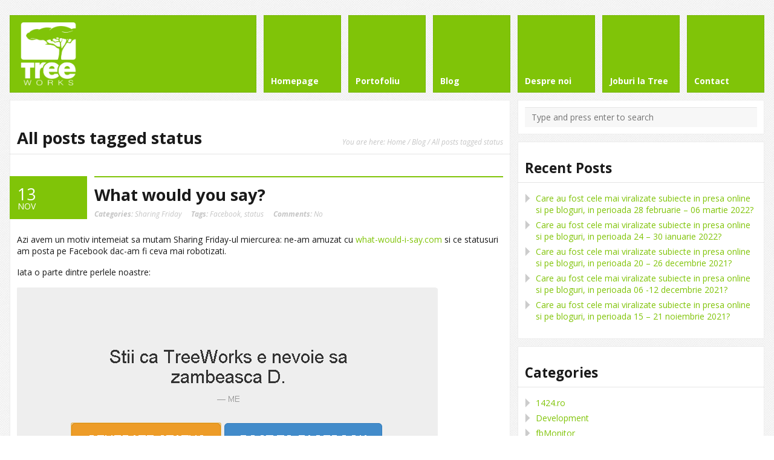

--- FILE ---
content_type: text/html; charset=UTF-8
request_url: https://www.tree.ro/tag/status/
body_size: 55383
content:
<!DOCTYPE html>
<html lang="en-US">
<head>
	<meta http-equiv="Content-Type" content="text/html; charset=UTF-8" />
	<meta name="viewport" content="width=device-width,initial-scale=1,maximum-scale=1" />	<meta http-equiv="X-UA-Compatible" content="IE=edge" />

	<link rel="pingback" href="https://www.tree.ro/xmlrpc.php" />
	<!--[if lt IE 9]>
		<script type="text/javascript" src="https://www.tree.ro/wp-content/themes/metro5/js/html5shiv.js"></script>
	<![endif]-->

<link rel="icon" href="https://www.tree.ro/favicon.ico" type="image/x-icon" />
<link rel="shortcut icon" href="https://www.tree.ro/favicon.ico" type="image/x-icon" />

		
	<title>status &#8211; TreeWorks</title>
<meta name='robots' content='max-image-preview:large' />
	<style>img:is([sizes="auto" i], [sizes^="auto," i]) { contain-intrinsic-size: 3000px 1500px }</style>
	<link rel="dns-prefetch" href="https://static.hupso.com/share/js/counters.js"><link rel="preconnect" href="https://static.hupso.com/share/js/counters.js"><link rel="preload" href="https://static.hupso.com/share/js/counters.js"><link rel='dns-prefetch' href='//fonts.googleapis.com' />
<link rel="alternate" type="application/rss+xml" title="TreeWorks &raquo; Feed" href="https://www.tree.ro/feed/" />
<link rel="alternate" type="application/rss+xml" title="TreeWorks &raquo; Comments Feed" href="https://www.tree.ro/comments/feed/" />
<link rel="alternate" type="application/rss+xml" title="TreeWorks &raquo; status Tag Feed" href="https://www.tree.ro/tag/status/feed/" />
<script type="text/javascript">
/* <![CDATA[ */
window._wpemojiSettings = {"baseUrl":"https:\/\/s.w.org\/images\/core\/emoji\/16.0.1\/72x72\/","ext":".png","svgUrl":"https:\/\/s.w.org\/images\/core\/emoji\/16.0.1\/svg\/","svgExt":".svg","source":{"concatemoji":"https:\/\/www.tree.ro\/wp-includes\/js\/wp-emoji-release.min.js?ver=6.8.3"}};
/*! This file is auto-generated */
!function(s,n){var o,i,e;function c(e){try{var t={supportTests:e,timestamp:(new Date).valueOf()};sessionStorage.setItem(o,JSON.stringify(t))}catch(e){}}function p(e,t,n){e.clearRect(0,0,e.canvas.width,e.canvas.height),e.fillText(t,0,0);var t=new Uint32Array(e.getImageData(0,0,e.canvas.width,e.canvas.height).data),a=(e.clearRect(0,0,e.canvas.width,e.canvas.height),e.fillText(n,0,0),new Uint32Array(e.getImageData(0,0,e.canvas.width,e.canvas.height).data));return t.every(function(e,t){return e===a[t]})}function u(e,t){e.clearRect(0,0,e.canvas.width,e.canvas.height),e.fillText(t,0,0);for(var n=e.getImageData(16,16,1,1),a=0;a<n.data.length;a++)if(0!==n.data[a])return!1;return!0}function f(e,t,n,a){switch(t){case"flag":return n(e,"\ud83c\udff3\ufe0f\u200d\u26a7\ufe0f","\ud83c\udff3\ufe0f\u200b\u26a7\ufe0f")?!1:!n(e,"\ud83c\udde8\ud83c\uddf6","\ud83c\udde8\u200b\ud83c\uddf6")&&!n(e,"\ud83c\udff4\udb40\udc67\udb40\udc62\udb40\udc65\udb40\udc6e\udb40\udc67\udb40\udc7f","\ud83c\udff4\u200b\udb40\udc67\u200b\udb40\udc62\u200b\udb40\udc65\u200b\udb40\udc6e\u200b\udb40\udc67\u200b\udb40\udc7f");case"emoji":return!a(e,"\ud83e\udedf")}return!1}function g(e,t,n,a){var r="undefined"!=typeof WorkerGlobalScope&&self instanceof WorkerGlobalScope?new OffscreenCanvas(300,150):s.createElement("canvas"),o=r.getContext("2d",{willReadFrequently:!0}),i=(o.textBaseline="top",o.font="600 32px Arial",{});return e.forEach(function(e){i[e]=t(o,e,n,a)}),i}function t(e){var t=s.createElement("script");t.src=e,t.defer=!0,s.head.appendChild(t)}"undefined"!=typeof Promise&&(o="wpEmojiSettingsSupports",i=["flag","emoji"],n.supports={everything:!0,everythingExceptFlag:!0},e=new Promise(function(e){s.addEventListener("DOMContentLoaded",e,{once:!0})}),new Promise(function(t){var n=function(){try{var e=JSON.parse(sessionStorage.getItem(o));if("object"==typeof e&&"number"==typeof e.timestamp&&(new Date).valueOf()<e.timestamp+604800&&"object"==typeof e.supportTests)return e.supportTests}catch(e){}return null}();if(!n){if("undefined"!=typeof Worker&&"undefined"!=typeof OffscreenCanvas&&"undefined"!=typeof URL&&URL.createObjectURL&&"undefined"!=typeof Blob)try{var e="postMessage("+g.toString()+"("+[JSON.stringify(i),f.toString(),p.toString(),u.toString()].join(",")+"));",a=new Blob([e],{type:"text/javascript"}),r=new Worker(URL.createObjectURL(a),{name:"wpTestEmojiSupports"});return void(r.onmessage=function(e){c(n=e.data),r.terminate(),t(n)})}catch(e){}c(n=g(i,f,p,u))}t(n)}).then(function(e){for(var t in e)n.supports[t]=e[t],n.supports.everything=n.supports.everything&&n.supports[t],"flag"!==t&&(n.supports.everythingExceptFlag=n.supports.everythingExceptFlag&&n.supports[t]);n.supports.everythingExceptFlag=n.supports.everythingExceptFlag&&!n.supports.flag,n.DOMReady=!1,n.readyCallback=function(){n.DOMReady=!0}}).then(function(){return e}).then(function(){var e;n.supports.everything||(n.readyCallback(),(e=n.source||{}).concatemoji?t(e.concatemoji):e.wpemoji&&e.twemoji&&(t(e.twemoji),t(e.wpemoji)))}))}((window,document),window._wpemojiSettings);
/* ]]> */
</script>
<style id='wp-emoji-styles-inline-css' type='text/css'>

	img.wp-smiley, img.emoji {
		display: inline !important;
		border: none !important;
		box-shadow: none !important;
		height: 1em !important;
		width: 1em !important;
		margin: 0 0.07em !important;
		vertical-align: -0.1em !important;
		background: none !important;
		padding: 0 !important;
	}
</style>
<link rel='stylesheet' id='wp-block-library-css' href='https://www.tree.ro/wp-includes/css/dist/block-library/style.min.css?ver=6.8.3' type='text/css' media='all' />
<style id='classic-theme-styles-inline-css' type='text/css'>
/*! This file is auto-generated */
.wp-block-button__link{color:#fff;background-color:#32373c;border-radius:9999px;box-shadow:none;text-decoration:none;padding:calc(.667em + 2px) calc(1.333em + 2px);font-size:1.125em}.wp-block-file__button{background:#32373c;color:#fff;text-decoration:none}
</style>
<style id='global-styles-inline-css' type='text/css'>
:root{--wp--preset--aspect-ratio--square: 1;--wp--preset--aspect-ratio--4-3: 4/3;--wp--preset--aspect-ratio--3-4: 3/4;--wp--preset--aspect-ratio--3-2: 3/2;--wp--preset--aspect-ratio--2-3: 2/3;--wp--preset--aspect-ratio--16-9: 16/9;--wp--preset--aspect-ratio--9-16: 9/16;--wp--preset--color--black: #000000;--wp--preset--color--cyan-bluish-gray: #abb8c3;--wp--preset--color--white: #ffffff;--wp--preset--color--pale-pink: #f78da7;--wp--preset--color--vivid-red: #cf2e2e;--wp--preset--color--luminous-vivid-orange: #ff6900;--wp--preset--color--luminous-vivid-amber: #fcb900;--wp--preset--color--light-green-cyan: #7bdcb5;--wp--preset--color--vivid-green-cyan: #00d084;--wp--preset--color--pale-cyan-blue: #8ed1fc;--wp--preset--color--vivid-cyan-blue: #0693e3;--wp--preset--color--vivid-purple: #9b51e0;--wp--preset--gradient--vivid-cyan-blue-to-vivid-purple: linear-gradient(135deg,rgba(6,147,227,1) 0%,rgb(155,81,224) 100%);--wp--preset--gradient--light-green-cyan-to-vivid-green-cyan: linear-gradient(135deg,rgb(122,220,180) 0%,rgb(0,208,130) 100%);--wp--preset--gradient--luminous-vivid-amber-to-luminous-vivid-orange: linear-gradient(135deg,rgba(252,185,0,1) 0%,rgba(255,105,0,1) 100%);--wp--preset--gradient--luminous-vivid-orange-to-vivid-red: linear-gradient(135deg,rgba(255,105,0,1) 0%,rgb(207,46,46) 100%);--wp--preset--gradient--very-light-gray-to-cyan-bluish-gray: linear-gradient(135deg,rgb(238,238,238) 0%,rgb(169,184,195) 100%);--wp--preset--gradient--cool-to-warm-spectrum: linear-gradient(135deg,rgb(74,234,220) 0%,rgb(151,120,209) 20%,rgb(207,42,186) 40%,rgb(238,44,130) 60%,rgb(251,105,98) 80%,rgb(254,248,76) 100%);--wp--preset--gradient--blush-light-purple: linear-gradient(135deg,rgb(255,206,236) 0%,rgb(152,150,240) 100%);--wp--preset--gradient--blush-bordeaux: linear-gradient(135deg,rgb(254,205,165) 0%,rgb(254,45,45) 50%,rgb(107,0,62) 100%);--wp--preset--gradient--luminous-dusk: linear-gradient(135deg,rgb(255,203,112) 0%,rgb(199,81,192) 50%,rgb(65,88,208) 100%);--wp--preset--gradient--pale-ocean: linear-gradient(135deg,rgb(255,245,203) 0%,rgb(182,227,212) 50%,rgb(51,167,181) 100%);--wp--preset--gradient--electric-grass: linear-gradient(135deg,rgb(202,248,128) 0%,rgb(113,206,126) 100%);--wp--preset--gradient--midnight: linear-gradient(135deg,rgb(2,3,129) 0%,rgb(40,116,252) 100%);--wp--preset--font-size--small: 13px;--wp--preset--font-size--medium: 20px;--wp--preset--font-size--large: 36px;--wp--preset--font-size--x-large: 42px;--wp--preset--spacing--20: 0.44rem;--wp--preset--spacing--30: 0.67rem;--wp--preset--spacing--40: 1rem;--wp--preset--spacing--50: 1.5rem;--wp--preset--spacing--60: 2.25rem;--wp--preset--spacing--70: 3.38rem;--wp--preset--spacing--80: 5.06rem;--wp--preset--shadow--natural: 6px 6px 9px rgba(0, 0, 0, 0.2);--wp--preset--shadow--deep: 12px 12px 50px rgba(0, 0, 0, 0.4);--wp--preset--shadow--sharp: 6px 6px 0px rgba(0, 0, 0, 0.2);--wp--preset--shadow--outlined: 6px 6px 0px -3px rgba(255, 255, 255, 1), 6px 6px rgba(0, 0, 0, 1);--wp--preset--shadow--crisp: 6px 6px 0px rgba(0, 0, 0, 1);}:where(.is-layout-flex){gap: 0.5em;}:where(.is-layout-grid){gap: 0.5em;}body .is-layout-flex{display: flex;}.is-layout-flex{flex-wrap: wrap;align-items: center;}.is-layout-flex > :is(*, div){margin: 0;}body .is-layout-grid{display: grid;}.is-layout-grid > :is(*, div){margin: 0;}:where(.wp-block-columns.is-layout-flex){gap: 2em;}:where(.wp-block-columns.is-layout-grid){gap: 2em;}:where(.wp-block-post-template.is-layout-flex){gap: 1.25em;}:where(.wp-block-post-template.is-layout-grid){gap: 1.25em;}.has-black-color{color: var(--wp--preset--color--black) !important;}.has-cyan-bluish-gray-color{color: var(--wp--preset--color--cyan-bluish-gray) !important;}.has-white-color{color: var(--wp--preset--color--white) !important;}.has-pale-pink-color{color: var(--wp--preset--color--pale-pink) !important;}.has-vivid-red-color{color: var(--wp--preset--color--vivid-red) !important;}.has-luminous-vivid-orange-color{color: var(--wp--preset--color--luminous-vivid-orange) !important;}.has-luminous-vivid-amber-color{color: var(--wp--preset--color--luminous-vivid-amber) !important;}.has-light-green-cyan-color{color: var(--wp--preset--color--light-green-cyan) !important;}.has-vivid-green-cyan-color{color: var(--wp--preset--color--vivid-green-cyan) !important;}.has-pale-cyan-blue-color{color: var(--wp--preset--color--pale-cyan-blue) !important;}.has-vivid-cyan-blue-color{color: var(--wp--preset--color--vivid-cyan-blue) !important;}.has-vivid-purple-color{color: var(--wp--preset--color--vivid-purple) !important;}.has-black-background-color{background-color: var(--wp--preset--color--black) !important;}.has-cyan-bluish-gray-background-color{background-color: var(--wp--preset--color--cyan-bluish-gray) !important;}.has-white-background-color{background-color: var(--wp--preset--color--white) !important;}.has-pale-pink-background-color{background-color: var(--wp--preset--color--pale-pink) !important;}.has-vivid-red-background-color{background-color: var(--wp--preset--color--vivid-red) !important;}.has-luminous-vivid-orange-background-color{background-color: var(--wp--preset--color--luminous-vivid-orange) !important;}.has-luminous-vivid-amber-background-color{background-color: var(--wp--preset--color--luminous-vivid-amber) !important;}.has-light-green-cyan-background-color{background-color: var(--wp--preset--color--light-green-cyan) !important;}.has-vivid-green-cyan-background-color{background-color: var(--wp--preset--color--vivid-green-cyan) !important;}.has-pale-cyan-blue-background-color{background-color: var(--wp--preset--color--pale-cyan-blue) !important;}.has-vivid-cyan-blue-background-color{background-color: var(--wp--preset--color--vivid-cyan-blue) !important;}.has-vivid-purple-background-color{background-color: var(--wp--preset--color--vivid-purple) !important;}.has-black-border-color{border-color: var(--wp--preset--color--black) !important;}.has-cyan-bluish-gray-border-color{border-color: var(--wp--preset--color--cyan-bluish-gray) !important;}.has-white-border-color{border-color: var(--wp--preset--color--white) !important;}.has-pale-pink-border-color{border-color: var(--wp--preset--color--pale-pink) !important;}.has-vivid-red-border-color{border-color: var(--wp--preset--color--vivid-red) !important;}.has-luminous-vivid-orange-border-color{border-color: var(--wp--preset--color--luminous-vivid-orange) !important;}.has-luminous-vivid-amber-border-color{border-color: var(--wp--preset--color--luminous-vivid-amber) !important;}.has-light-green-cyan-border-color{border-color: var(--wp--preset--color--light-green-cyan) !important;}.has-vivid-green-cyan-border-color{border-color: var(--wp--preset--color--vivid-green-cyan) !important;}.has-pale-cyan-blue-border-color{border-color: var(--wp--preset--color--pale-cyan-blue) !important;}.has-vivid-cyan-blue-border-color{border-color: var(--wp--preset--color--vivid-cyan-blue) !important;}.has-vivid-purple-border-color{border-color: var(--wp--preset--color--vivid-purple) !important;}.has-vivid-cyan-blue-to-vivid-purple-gradient-background{background: var(--wp--preset--gradient--vivid-cyan-blue-to-vivid-purple) !important;}.has-light-green-cyan-to-vivid-green-cyan-gradient-background{background: var(--wp--preset--gradient--light-green-cyan-to-vivid-green-cyan) !important;}.has-luminous-vivid-amber-to-luminous-vivid-orange-gradient-background{background: var(--wp--preset--gradient--luminous-vivid-amber-to-luminous-vivid-orange) !important;}.has-luminous-vivid-orange-to-vivid-red-gradient-background{background: var(--wp--preset--gradient--luminous-vivid-orange-to-vivid-red) !important;}.has-very-light-gray-to-cyan-bluish-gray-gradient-background{background: var(--wp--preset--gradient--very-light-gray-to-cyan-bluish-gray) !important;}.has-cool-to-warm-spectrum-gradient-background{background: var(--wp--preset--gradient--cool-to-warm-spectrum) !important;}.has-blush-light-purple-gradient-background{background: var(--wp--preset--gradient--blush-light-purple) !important;}.has-blush-bordeaux-gradient-background{background: var(--wp--preset--gradient--blush-bordeaux) !important;}.has-luminous-dusk-gradient-background{background: var(--wp--preset--gradient--luminous-dusk) !important;}.has-pale-ocean-gradient-background{background: var(--wp--preset--gradient--pale-ocean) !important;}.has-electric-grass-gradient-background{background: var(--wp--preset--gradient--electric-grass) !important;}.has-midnight-gradient-background{background: var(--wp--preset--gradient--midnight) !important;}.has-small-font-size{font-size: var(--wp--preset--font-size--small) !important;}.has-medium-font-size{font-size: var(--wp--preset--font-size--medium) !important;}.has-large-font-size{font-size: var(--wp--preset--font-size--large) !important;}.has-x-large-font-size{font-size: var(--wp--preset--font-size--x-large) !important;}
:where(.wp-block-post-template.is-layout-flex){gap: 1.25em;}:where(.wp-block-post-template.is-layout-grid){gap: 1.25em;}
:where(.wp-block-columns.is-layout-flex){gap: 2em;}:where(.wp-block-columns.is-layout-grid){gap: 2em;}
:root :where(.wp-block-pullquote){font-size: 1.5em;line-height: 1.6;}
</style>
<link rel='stylesheet' id='hupso_css-css' href='https://www.tree.ro/wp-content/plugins/hupso-share-buttons-for-twitter-facebook-google/style.css?ver=6.8.3' type='text/css' media='all' />
<link rel='stylesheet' id='om_style-css' href='https://www.tree.ro/wp-content/themes/metro5/style.css?ver=1.5.3' type='text/css' media='all' />
<link rel='stylesheet' id='responsive-mobile-css' href='https://www.tree.ro/wp-content/themes/metro5/css/responsive.css?ver=1.5.3' type='text/css' media='all' />
<link rel='stylesheet' id='prettyPhoto-css' href='https://www.tree.ro/wp-content/themes/metro5/css/prettyPhoto.css?ver=6.8.3' type='text/css' media='all' />
<link rel='stylesheet' id='opensans400700400italic700italicsubsetlatinlatin-ext-css' href='//fonts.googleapis.com/css?family=Open+Sans%3A400%2C700%2C400italic%2C700italic&#038;subset=latin%2Clatin-ext&#038;ver=6.8.3' type='text/css' media='all' />
<link rel='stylesheet' id='opensans400700subsetlatinlatin-ext-css' href='//fonts.googleapis.com/css?family=Open+Sans%3A400%2C700&#038;subset=latin%2Clatin-ext&#038;ver=6.8.3' type='text/css' media='all' />
<link rel='stylesheet' id='wpgdprc-front-css-css' href='https://www.tree.ro/wp-content/plugins/wp-gdpr-compliance/Assets/css/front.css?ver=1678196762' type='text/css' media='all' />
<style id='wpgdprc-front-css-inline-css' type='text/css'>
:root{--wp-gdpr--bar--background-color: #000000;--wp-gdpr--bar--color: #ffffff;--wp-gdpr--button--background-color: #000000;--wp-gdpr--button--background-color--darken: #000000;--wp-gdpr--button--color: #ffffff;}
</style>
<script type="text/javascript" src="https://www.tree.ro/wp-includes/js/jquery/jquery.min.js?ver=3.7.1" id="jquery-core-js"></script>
<script type="text/javascript" src="https://www.tree.ro/wp-includes/js/jquery/jquery-migrate.min.js?ver=3.4.1" id="jquery-migrate-js"></script>
<script type="text/javascript" id="wpgdprc-front-js-js-extra">
/* <![CDATA[ */
var wpgdprcFront = {"ajaxUrl":"https:\/\/www.tree.ro\/wp-admin\/admin-ajax.php","ajaxNonce":"a15082cb47","ajaxArg":"security","pluginPrefix":"wpgdprc","blogId":"1","isMultiSite":"","locale":"en_US","showSignUpModal":"","showFormModal":"","cookieName":"wpgdprc-consent","consentVersion":"","path":"\/","prefix":"wpgdprc"};
/* ]]> */
</script>
<script type="text/javascript" src="https://www.tree.ro/wp-content/plugins/wp-gdpr-compliance/Assets/js/front.min.js?ver=1678196762" id="wpgdprc-front-js-js"></script>
<link rel="https://api.w.org/" href="https://www.tree.ro/wp-json/" /><link rel="alternate" title="JSON" type="application/json" href="https://www.tree.ro/wp-json/wp/v2/tags/226" /><link rel="EditURI" type="application/rsd+xml" title="RSD" href="https://www.tree.ro/xmlrpc.php?rsd" />
<meta name="generator" content="WordPress 6.8.3" />
<style>body,input,textarea{font-family:'Open Sans';}.big-slider-slide .text .title,.logo-text,h1,h2,h3,h4,h5,h6,.widget-header,.hover-add-pane .title,.new-comment-caption,.portfolio-small-preview .title,.testimonials-block .item .name-name,.biginfopane .text-block-title,.pricing-column li.pricing-title,.pricing-column li.pricing-price{font-family:'Open Sans';}body{background-color:#ffffff;background-image:url(https://www.tree.ro/wp-content/themes/metro5/img/bg/bg-14.png);background-repeat:repeat;background-attachment:fixed}body{color:#1a1a1a;}.headline-text{color:#c2c2c0;}.bg-color-menu,.primary-menu li{background-color:#80c408;}.primary-menu a,.logo-text{color:#ffffff;}.primary-menu li a:hover,.primary-menu li.omHover a,.primary-menu li ul a{color:#ffffff;}.primary-menu li ul,.primary-menu a:hover,.primary-menu li.omHover a{background-color:#898989;}.primary-menu li ul a{border-bottom-color:rgba(255,255,255,0.4);}.primary-menu li ul a:hover,.primary-menu li ul li.omHover > a{background-color:#80c408;color:#ffffff;}.primary-menu > li > ul:after{background-color:#80c408;}.bg-color-slider{background-color:#f6f6f6;}.big-slider{color:#a5a5a5;}.big-slider-slide .text .title{color:#898989;}.no-touch .big-slider-slide:hover .text,.big-slider-control .control-left:hover,.big-slider-control .control-right:hover,.big-slider-control .control-seek:hover .control-seek-box-inner,.big-slider-control .control-seek-box.pressed .control-seek-box-inner{background-color:#80c408;}.no-touch .big-slider-slide:hover .text,.no-touch .big-slider-slide:hover .text .title{color:#ffffff;}a,.sub-footer a:hover,.post-categories a:hover,.post-author a:hover,.post-tags a:hover,.post-comments a:hover,.comment .info .name a:hover,.portfolio-thumb .title,.latest-tweets .tweet-status a:hover,.headline-text a:hover,.testimonials-block .item .qo,.post-big .post-title a:hover,.sort-menu li a.button.active .count{color:#80c408;}.footer a,.footer .sub-footer a:hover,.footer .latest-tweets .tweet-status a:hover,.footer .testimonials-block .item .qo{color:#80c408;}.bg-color-main,.sort-menu li a.button .count{background-color:#ffffff;}.bg-color-sidebar{background-color:#ffffff;}.bg-color-footer{background-color:#444444;}.custom-gallery .controls,.navigation-pages a:hover span.item,.navigation-pages > span.item,input[type=button],input[type=submit],input[type=reset]:hover,.navigation-prev-next .navigation-prev a:before,.navigation-prev-next .navigation-next a:after,.navigation-prev-next .navigation-prev a:hover,.navigation-prev-next .navigation-next a:hover,.jp-volume-bar-value,.jp-play-bar,.portfolio-thumb:hover .desc,.button,a.button,.dropcap.bgcolor-theme,.marker,.biginfopane,.custom-table.style-3 th,.custom-table-wrapper.style-3 table th,.testimonials-block .controls a,.pricing-column li.pricing-price,.post-big .post-date,.post-small .post-big-pic-over{background-color:#80c408;}.sort-menu li a.button.active,.button,a.button{background-color:#80c408 !important;}.footer input[type=button],.footer input[type=submit],.footer input[type=reset]:hover,.footer .jp-volume-bar-value,.footer .jp-play-bar,.footer .button,.footer a.button,.footer .dropcap.bgcolor-theme,.footer .marker,.footer .biginfopane,.footer .custom-table.style-3 th,.footer .custom-table-wrapper.style-3 table th,.footer .testimonials-block .controls a,.footer .pricing-column li.pricing-price{background-color:#80c408;}.footer .button,.footer a.button{background-color:#80c408 !important;}.tabs-control li a.active{-webkit-box-shadow:inset 0 3px 0 0 #80c408;-moz-box-shadow:inset 0 3px 0 0 #80c408;box-shadow:inset 0 3px 0 0 #80c408;}.footer .tabs-control li a.active{-webkit-box-shadow:inset 0 3px 0 0 #80c408;-moz-box-shadow:inset 0 3px 0 0 #80c408;box-shadow:inset 0 3px 0 0 #80c408;}.pricing-column li.pricing-title,.post-big .post-title-inner{border-top-color:#80c408;}.footer .pricing-column li.pricing-title{border-top-color:#80c408;}.custom-gallery .controls .pager a:after{border-right-color:#80c408;}.post-widget-text .date,.box-phone .days,.breadcrumbs,.post-categories,.post-author,.post-tags,.post-full .post-date,.post-small .post-date,.post-comments,.post-title-comment,.post-title-link,.comment .info .date,.navigation-pages span.title,.navigation-prev-next .navigation-prev a,.navigation-prev-next .navigation-next a,.content-block .content-title,.latest-tweets .tweet-time a,.portfolio-small-preview .tags,.testimonials-block .item .name-desc,.side-text,.sort-menu li a.button .count{color:#c5c5c5;}.sort-menu li a.button{background-color:#c5c5c5 !important;}.sidebar .widget-header{background-color:Transparent;color:#1a1a1a;}.footer{color:#eeeeee;}.sub-footer-divider{background-color:#eeeeee;}.footer .post-widget-text .date,.footer .box-phone .days,.footer .content-block .content-title,.footer .latest-tweets .tweet-time a,.footer .portfolio-small-preview .tags,.footer .testimonials-block .item .name-desc,.sub-footer,.footer .side-text{color:#eeeeee;}</style><!--[if IE 8]><link rel="stylesheet" href="<?php echo get_template_directory_uri(); ?>/css/ie8.css" type="text/css" /><![endif]--><!--[if lt IE 8]><style>body{background:#fff;font:18px/24px Arial} .bg-overlay{display:none} .chromeframe {margin:40px;text-align:center} .chromeframe a{color:#0c5800;text-decoration:underline}</style><![endif]--><script>jQuery(function(){lightbox_init({social_tools: "",overlay_gallery: false});sidebar_slide_init();});</script></head>
<body class="archive tag tag-status tag-226 wp-theme-metro5">
<!--[if lt IE 8]><p class="chromeframe">Your browser is <em>ancient!</em> <a href="http://browsehappy.com/">Upgrade to a different browser</a> or <a href="http://www.google.com/chromeframe/?redirect=true">install Google Chrome Frame</a> to experience this site.</p><![endif]-->
<div class="bg-overlay">

	<div class="container">
		
		<header>
			
			<!-- Headline -->
						<div class="headline block-full">
								<div class="headline-text">
									</div>
				<div class="clear"></div>
			</div>
			<!-- /Headline -->
		
			<!-- Logo & Menu -->
			
			<nav>
				
				<div class="logo-pane block-3 block-h-1 bg-color-menu">
					<div class="logo-pane-inner">
		
						<div class="logo-image"><a href="https://www.tree.ro"><img src="https://www.tree.ro/wp-content/uploads/2014/10/trw_logo_white1.png" alt="TreeWorks" /></a></div>					</div>
				</div>
				
				<ul class="primary-menu block-6 no-mar"><li id="menu-item-84" class="menu-item menu-item-type-post_type menu-item-object-page menu-item-home block-1 block-h-1 menu-item-84"><a href="https://www.tree.ro/"><span>Homepage</span></a></li>
<li id="menu-item-82" class="menu-item menu-item-type-post_type menu-item-object-page block-1 block-h-1 menu-item-82"><a href="https://www.tree.ro/work/"><span>Portofoliu</span></a></li>
<li id="menu-item-83" class="menu-item menu-item-type-post_type menu-item-object-page current_page_parent block-1 block-h-1 menu-item-83"><a href="https://www.tree.ro/blog/"><span>Blog</span></a></li>
<li id="menu-item-1967" class="menu-item menu-item-type-post_type menu-item-object-page block-1 block-h-1 menu-item-1967"><a href="https://www.tree.ro/about-us/"><span>Despre noi</span></a></li>
<li id="menu-item-2083" class="menu-item menu-item-type-post_type menu-item-object-page block-1 block-h-1 menu-item-2083"><a href="https://www.tree.ro/joburi-la-tree/"><span>Joburi la Tree</span></a></li>
<li id="menu-item-1964" class="menu-item menu-item-type-post_type menu-item-object-page block-1 block-h-1 menu-item-1964"><a href="https://www.tree.ro/contact/"><span>Contact</span></a></li>
</ul><div class="primary-menu-select bg-color-menu"><select id="primary-menu-select" onchange="if(this.value!=''){document.location.href=this.value}"><option value="">Menu:</option><option value="https://www.tree.ro/">Homepage</option><option value="https://www.tree.ro/work/">Portofoliu</option><option value="https://www.tree.ro/blog/">Blog</option><option value="https://www.tree.ro/about-us/">Despre noi</option><option value="https://www.tree.ro/joburi-la-tree/">Joburi la Tree</option><option value="https://www.tree.ro/contact/">Contact</option></select></div>				<div class="clear"></div>
				
			</nav>
			
			<!-- /Logo & Menu -->
			
		</header>

		
		<div class="block-6 no-mar content-with-sidebar">
			
			<div class="block-6 bg-color-main">
				<div class="block-inner">
					<div class="tbl-bottom">
						<div class="tbl-td">
							<h1 class="page-h1">All posts tagged status</h1>
						</div>
													<div class="tbl-td">
								<div class="breadcrumbs">You are here: <a href="https://www.tree.ro">Home</a> / <a href="https://www.tree.ro/blog/">Blog</a> / All posts tagged status</div>							</div>
											</div>
					<div class="clear page-h1-divider"></div>
					
						      		
	          	          
	         		<section>
	         			         			<article>
						    	<div class="post-big post-884 post type-post status-publish format-standard hentry category-sharing-friday tag-facebook tag-status" id="post-884">
		<div class="eat-left">
			<div class="post-head">
				<div class="post-date block-1 zero-mar" title="November 13, 2013"><div class="block-inner"><div class="post-date-inner"><div>13</div>Nov</div></div></div>
				<div class="post-title">
					<div class="post-title-inner">
						<h3><a href="https://www.tree.ro/what-would-you-say/">What would you say?</a></h3>

													<div class="post-categories">
								<span class="label">Categories: </span><a href="https://www.tree.ro/category/sharing-friday/" rel="category tag">Sharing Friday</a>							</div>
												<div class="post-tags"><span class="label">Tags: </span><a href="https://www.tree.ro/tag/facebook/" rel="tag">Facebook</a>, <a href="https://www.tree.ro/tag/status/" rel="tag">status</a></div>						<div class="post-comments">
							<a href="https://www.tree.ro/what-would-you-say/#respond"><span class="label">Comments: </span>No</a>						</div>
						
					</div>
				</div>
			</div>
		</div>
		<div class="post-tbl">
						<div class="post-data">
				<div class="post-text">
					<p>Azi avem un motiv intemeiat sa mutam Sharing Friday-ul miercurea: ne-am amuzat cu <a href="http://www.what-would-i-say.com" target="_blank">what-would-i-say.com</a> si ce statusuri am posta pe Facebook dac-am fi ceva mai robotizati.</p>
<p>Iata o parte dintre perlele noastre:</p>
<p><a href="https://www.tree.ro/wp-content/uploads/2013/11/0.png"><img fetchpriority="high" decoding="async" class="alignnone size-full wp-image-885" alt="what-would-i-say.com" src="https://www.tree.ro/wp-content/uploads/2013/11/0.png" width="696" height="338" srcset="https://www.tree.ro/wp-content/uploads/2013/11/0.png 696w, https://www.tree.ro/wp-content/uploads/2013/11/0-300x145.png 300w" sizes="(max-width: 696px) 100vw, 696px" /></a> <a href="https://www.tree.ro/wp-content/uploads/2013/11/2.png"><img decoding="async" class="alignnone size-full wp-image-887" alt="2" src="https://www.tree.ro/wp-content/uploads/2013/11/2.png" width="697" height="303" srcset="https://www.tree.ro/wp-content/uploads/2013/11/2.png 697w, https://www.tree.ro/wp-content/uploads/2013/11/2-300x130.png 300w" sizes="(max-width: 697px) 100vw, 697px" /></a> <a href="https://www.tree.ro/wp-content/uploads/2013/11/3.png"><img decoding="async" class="alignnone size-full wp-image-888" alt="3" src="https://www.tree.ro/wp-content/uploads/2013/11/3.png" width="695" height="305" srcset="https://www.tree.ro/wp-content/uploads/2013/11/3.png 695w, https://www.tree.ro/wp-content/uploads/2013/11/3-300x131.png 300w" sizes="(max-width: 695px) 100vw, 695px" /></a> <a href="https://www.tree.ro/wp-content/uploads/2013/11/5.png"><img loading="lazy" decoding="async" class="alignnone size-full wp-image-890" alt="5" src="https://www.tree.ro/wp-content/uploads/2013/11/5.png" width="697" height="305" srcset="https://www.tree.ro/wp-content/uploads/2013/11/5.png 697w, https://www.tree.ro/wp-content/uploads/2013/11/5-300x131.png 300w" sizes="auto, (max-width: 697px) 100vw, 697px" /></a> <a href="https://www.tree.ro/wp-content/uploads/2013/11/6.png"><img loading="lazy" decoding="async" class="alignnone size-full wp-image-891" alt="6" src="https://www.tree.ro/wp-content/uploads/2013/11/6.png" width="696" height="372" srcset="https://www.tree.ro/wp-content/uploads/2013/11/6.png 696w, https://www.tree.ro/wp-content/uploads/2013/11/6-300x160.png 300w" sizes="auto, (max-width: 696px) 100vw, 696px" /></a> <a href="https://www.tree.ro/wp-content/uploads/2013/11/7.png"><img loading="lazy" decoding="async" class="alignnone size-full wp-image-892" alt="7" src="https://www.tree.ro/wp-content/uploads/2013/11/7.png" width="696" height="337" srcset="https://www.tree.ro/wp-content/uploads/2013/11/7.png 696w, https://www.tree.ro/wp-content/uploads/2013/11/7-300x145.png 300w" sizes="auto, (max-width: 696px) 100vw, 696px" /></a></p>
<p><a href="https://www.tree.ro/wp-content/uploads/2013/11/1.png"><img loading="lazy" decoding="async" class="alignnone size-full wp-image-886" alt="1" src="https://www.tree.ro/wp-content/uploads/2013/11/1.png" width="697" height="339" srcset="https://www.tree.ro/wp-content/uploads/2013/11/1.png 697w, https://www.tree.ro/wp-content/uploads/2013/11/1-300x145.png 300w" sizes="auto, (max-width: 697px) 100vw, 697px" /></a></p>
<p>&nbsp;</p>
<p>&nbsp;</p>
<p>&nbsp;</p>
				</div>
				
			</div>
		</div>
	</div>
	
							    </article>
														</section>
		
										
														
				</div>
			</div>

		</div>


		<div class="block-3 no-mar sidebar">
			<div class="block-3 bg-color-sidebar"><div class="block-inner widgets-area"><form role="search" method="get" id="searchform" action="https://www.tree.ro/">
	<input type="text" name="s" id="s" placeholder="Type and press enter to search" />
</form></div></div>
		<div class="block-3 bg-color-sidebar"><div class="block-inner widgets-area">
		<div class="widget-header">Recent Posts</div>
		<ul>
											<li>
					<a href="https://www.tree.ro/care-au-fost-cele-mai-viralizate-subiecte-in-presa-online-si-pe-bloguri-in-perioada-28-februarie-06-martie-2022/">Care au fost cele mai viralizate subiecte in presa online si pe bloguri, in perioada 28 februarie &#8211; 06 martie 2022?</a>
									</li>
											<li>
					<a href="https://www.tree.ro/care-au-fost-cele-mai-viralizate-subiecte-in-presa-online-si-pe-bloguri-in-perioada-24-30-ianuarie-2022/">Care au fost cele mai viralizate subiecte in presa online si pe bloguri, in perioada 24 – 30 ianuarie 2022?</a>
									</li>
											<li>
					<a href="https://www.tree.ro/care-au-fost-cele-mai-viralizate-subiecte-in-presa-online-si-pe-bloguri-in-perioada-20-26-decembrie-2021/">Care au fost cele mai viralizate subiecte in presa online si pe bloguri, in perioada 20 &#8211; 26 decembrie 2021?</a>
									</li>
											<li>
					<a href="https://www.tree.ro/care-au-fost-cele-mai-viralizate-subiecte-in-presa-online-si-pe-bloguri-in-perioada-06-12-decembrie-2021/">Care au fost cele mai viralizate subiecte in presa online si pe bloguri, in perioada 06 -12 decembrie 2021?</a>
									</li>
											<li>
					<a href="https://www.tree.ro/care-au-fost-cele-mai-viralizate-subiecte-in-presa-online-si-pe-bloguri-in-perioada-15-21-noiembrie-2021/">Care au fost cele mai viralizate subiecte in presa online si pe bloguri, in perioada 15 &#8211;  21 noiembrie 2021?</a>
									</li>
					</ul>

		</div></div><div class="block-3 bg-color-sidebar"><div class="block-inner widgets-area"><div class="widget-header">Categories</div>
			<ul>
					<li class="cat-item cat-item-15"><a href="https://www.tree.ro/category/1424-ro/">1424.ro</a>
</li>
	<li class="cat-item cat-item-61"><a href="https://www.tree.ro/category/development/">Development</a>
</li>
	<li class="cat-item cat-item-27"><a href="https://www.tree.ro/category/fbmonitor/">fbMonitor</a>
</li>
	<li class="cat-item cat-item-2"><a href="https://www.tree.ro/category/gustos-ro/">Gustos.ro</a>
</li>
	<li class="cat-item cat-item-64"><a href="https://www.tree.ro/category/sharing-friday/">Sharing Friday</a>
</li>
	<li class="cat-item cat-item-16"><a href="https://www.tree.ro/category/tpu-ro/">TPU.ro</a>
</li>
	<li class="cat-item cat-item-14"><a href="https://www.tree.ro/category/treeworks/">TreeWorks</a>
</li>
	<li class="cat-item cat-item-1"><a href="https://www.tree.ro/category/uncategorized/">Uncategorized</a>
</li>
	<li class="cat-item cat-item-45"><a href="https://www.tree.ro/category/zelist/">Zelist</a>
</li>
			</ul>

			</div></div><div class="block-3 bg-color-sidebar"><div class="block-inner widgets-area"><div class="widget-header">Tag Cloud</div><div class="tagcloud"><a href="https://www.tree.ro/tag/analiza/" class="tag-cloud-link tag-link-285 tag-link-position-1" style="font-size: 12.629921259843pt;" aria-label="analiza (20 items)">analiza</a>
<a href="https://www.tree.ro/tag/analiza-de-monitorizare/" class="tag-cloud-link tag-link-782 tag-link-position-2" style="font-size: 9.5433070866142pt;" aria-label="analiza de monitorizare (10 items)">analiza de monitorizare</a>
<a href="https://www.tree.ro/tag/blog/" class="tag-cloud-link tag-link-136 tag-link-position-3" style="font-size: 12.188976377953pt;" aria-label="blog (18 items)">blog</a>
<a href="https://www.tree.ro/tag/blogosfera/" class="tag-cloud-link tag-link-227 tag-link-position-4" style="font-size: 9.5433070866142pt;" aria-label="blogosfera (10 items)">blogosfera</a>
<a href="https://www.tree.ro/tag/cei-mai-vizibili-directori-ai-agentiilor-de-pr-in-online-si-pe-facebook/" class="tag-cloud-link tag-link-748 tag-link-position-5" style="font-size: 8.5511811023622pt;" aria-label="Cei mai vizibili Directori ai agentiilor de PR in online si pe Facebook (8 items)">Cei mai vizibili Directori ai agentiilor de PR in online si pe Facebook</a>
<a href="https://www.tree.ro/tag/cele-mai-importante-stiri-din-social-media/" class="tag-cloud-link tag-link-691 tag-link-position-6" style="font-size: 12.409448818898pt;" aria-label="cele mai importante stiri din social media (19 items)">cele mai importante stiri din social media</a>
<a href="https://www.tree.ro/tag/cele-mai-viralizate-subiecte-in-presa-online-si-pe-bloguri/" class="tag-cloud-link tag-link-690 tag-link-position-7" style="font-size: 22pt;" aria-label="cele mai viralizate subiecte in presa online si pe bloguri (148 items)">cele mai viralizate subiecte in presa online si pe bloguri</a>
<a href="https://www.tree.ro/tag/cele-mai-vizibile-branduri-in-online-si-pe-facebook/" class="tag-cloud-link tag-link-692 tag-link-position-8" style="font-size: 14.393700787402pt;" aria-label="Cele mai vizibile branduri in online si pe Facebook (29 items)">Cele mai vizibile branduri in online si pe Facebook</a>
<a href="https://www.tree.ro/tag/cercetare/" class="tag-cloud-link tag-link-231 tag-link-position-9" style="font-size: 8pt;" aria-label="cercetare (7 items)">cercetare</a>
<a href="https://www.tree.ro/tag/concurs/" class="tag-cloud-link tag-link-145 tag-link-position-10" style="font-size: 13.070866141732pt;" aria-label="concurs (22 items)">concurs</a>
<a href="https://www.tree.ro/tag/conferinte/" class="tag-cloud-link tag-link-610 tag-link-position-11" style="font-size: 9.1023622047244pt;" aria-label="conferinte (9 items)">conferinte</a>
<a href="https://www.tree.ro/tag/culinar/" class="tag-cloud-link tag-link-141 tag-link-position-12" style="font-size: 14.503937007874pt;" aria-label="culinar (30 items)">culinar</a>
<a href="https://www.tree.ro/tag/economic/" class="tag-cloud-link tag-link-451 tag-link-position-13" style="font-size: 11.086614173228pt;" aria-label="economic (14 items)">economic</a>
<a href="https://www.tree.ro/tag/evenimente/" class="tag-cloud-link tag-link-575 tag-link-position-14" style="font-size: 9.9842519685039pt;" aria-label="evenimente (11 items)">evenimente</a>
<a href="https://www.tree.ro/tag/facebook/" class="tag-cloud-link tag-link-96 tag-link-position-15" style="font-size: 14.062992125984pt;" aria-label="Facebook (27 items)">Facebook</a>
<a href="https://www.tree.ro/tag/gustos-ro-2/" class="tag-cloud-link tag-link-21 tag-link-position-16" style="font-size: 8pt;" aria-label="gustos.ro (7 items)">gustos.ro</a>
<a href="https://www.tree.ro/tag/instagram/" class="tag-cloud-link tag-link-216 tag-link-position-17" style="font-size: 12.409448818898pt;" aria-label="instagram (19 items)">instagram</a>
<a href="https://www.tree.ro/tag/interviuri/" class="tag-cloud-link tag-link-302 tag-link-position-18" style="font-size: 11.637795275591pt;" aria-label="interviuri (16 items)">interviuri</a>
<a href="https://www.tree.ro/tag/livewall/" class="tag-cloud-link tag-link-342 tag-link-position-19" style="font-size: 9.5433070866142pt;" aria-label="livewall (10 items)">livewall</a>
<a href="https://www.tree.ro/tag/monitorizare/" class="tag-cloud-link tag-link-69 tag-link-position-20" style="font-size: 16.047244094488pt;" aria-label="monitorizare (42 items)">monitorizare</a>
<a href="https://www.tree.ro/tag/monitorizare-media/" class="tag-cloud-link tag-link-779 tag-link-position-21" style="font-size: 13.511811023622pt;" aria-label="monitorizare media (24 items)">monitorizare media</a>
<a href="https://www.tree.ro/tag/monitorizare-social-media/" class="tag-cloud-link tag-link-774 tag-link-position-22" style="font-size: 14.503937007874pt;" aria-label="monitorizare social media (30 items)">monitorizare social media</a>
<a href="https://www.tree.ro/tag/online/" class="tag-cloud-link tag-link-55 tag-link-position-23" style="font-size: 11.637795275591pt;" aria-label="online (16 items)">online</a>
<a href="https://www.tree.ro/tag/opinii/" class="tag-cloud-link tag-link-578 tag-link-position-24" style="font-size: 11.307086614173pt;" aria-label="opinii (15 items)">opinii</a>
<a href="https://www.tree.ro/tag/prezentare/" class="tag-cloud-link tag-link-191 tag-link-position-25" style="font-size: 8.5511811023622pt;" aria-label="prezentare (8 items)">prezentare</a>
<a href="https://www.tree.ro/tag/quiz/" class="tag-cloud-link tag-link-625 tag-link-position-26" style="font-size: 10.755905511811pt;" aria-label="quiz (13 items)">quiz</a>
<a href="https://www.tree.ro/tag/reteta/" class="tag-cloud-link tag-link-125 tag-link-position-27" style="font-size: 8.5511811023622pt;" aria-label="reteta (8 items)">reteta</a>
<a href="https://www.tree.ro/tag/retete/" class="tag-cloud-link tag-link-143 tag-link-position-28" style="font-size: 14.062992125984pt;" aria-label="retete (27 items)">retete</a>
<a href="https://www.tree.ro/tag/retrospectiva/" class="tag-cloud-link tag-link-460 tag-link-position-29" style="font-size: 18.692913385827pt;" aria-label="retrospectiva (73 items)">retrospectiva</a>
<a href="https://www.tree.ro/tag/romania/" class="tag-cloud-link tag-link-423 tag-link-position-30" style="font-size: 8.5511811023622pt;" aria-label="romania (8 items)">romania</a>
<a href="https://www.tree.ro/tag/social-media/" class="tag-cloud-link tag-link-68 tag-link-position-31" style="font-size: 19.464566929134pt;" aria-label="social media (87 items)">social media</a>
<a href="https://www.tree.ro/tag/statistici/" class="tag-cloud-link tag-link-489 tag-link-position-32" style="font-size: 14.724409448819pt;" aria-label="statistici (31 items)">statistici</a>
<a href="https://www.tree.ro/tag/stiri/" class="tag-cloud-link tag-link-450 tag-link-position-33" style="font-size: 17.259842519685pt;" aria-label="stiri (54 items)">stiri</a>
<a href="https://www.tree.ro/tag/stiri-din-social-media/" class="tag-cloud-link tag-link-712 tag-link-position-34" style="font-size: 10.314960629921pt;" aria-label="stiri din social media (12 items)">stiri din social media</a>
<a href="https://www.tree.ro/tag/stirile-din-social-media/" class="tag-cloud-link tag-link-745 tag-link-position-35" style="font-size: 21.779527559055pt;" aria-label="stirile din social media (139 items)">stirile din social media</a>
<a href="https://www.tree.ro/tag/top/" class="tag-cloud-link tag-link-263 tag-link-position-36" style="font-size: 11.968503937008pt;" aria-label="top (17 items)">top</a>
<a href="https://www.tree.ro/tag/topuri/" class="tag-cloud-link tag-link-583 tag-link-position-37" style="font-size: 11.968503937008pt;" aria-label="topuri (17 items)">topuri</a>
<a href="https://www.tree.ro/tag/trenduri/" class="tag-cloud-link tag-link-568 tag-link-position-38" style="font-size: 12.188976377953pt;" aria-label="trenduri (18 items)">trenduri</a>
<a href="https://www.tree.ro/tag/twitter/" class="tag-cloud-link tag-link-137 tag-link-position-39" style="font-size: 9.9842519685039pt;" aria-label="twitter (11 items)">twitter</a>
<a href="https://www.tree.ro/tag/viral/" class="tag-cloud-link tag-link-422 tag-link-position-40" style="font-size: 9.9842519685039pt;" aria-label="viral (11 items)">viral</a>
<a href="https://www.tree.ro/tag/viralizare/" class="tag-cloud-link tag-link-535 tag-link-position-41" style="font-size: 13.842519685039pt;" aria-label="viralizare (26 items)">viralizare</a>
<a href="https://www.tree.ro/tag/vizibilitate/" class="tag-cloud-link tag-link-346 tag-link-position-42" style="font-size: 12.629921259843pt;" aria-label="vizibilitate (20 items)">vizibilitate</a>
<a href="https://www.tree.ro/tag/youtube/" class="tag-cloud-link tag-link-437 tag-link-position-43" style="font-size: 8.5511811023622pt;" aria-label="youtube (8 items)">youtube</a>
<a href="https://www.tree.ro/tag/zelist-2/" class="tag-cloud-link tag-link-46 tag-link-position-44" style="font-size: 8pt;" aria-label="zelist (7 items)">zelist</a>
<a href="https://www.tree.ro/tag/zelist-monitor/" class="tag-cloud-link tag-link-687 tag-link-position-45" style="font-size: 10.314960629921pt;" aria-label="zelist monitor (12 items)">zelist monitor</a></div>
</div></div><div class="block-3 bg-color-sidebar"><div class="block-inner widgets-area"><div class="widget-header">Archives</div>
			<ul>
					<li><a href='https://www.tree.ro/2022/03/'>March 2022</a></li>
	<li><a href='https://www.tree.ro/2022/02/'>February 2022</a></li>
	<li><a href='https://www.tree.ro/2021/12/'>December 2021</a></li>
	<li><a href='https://www.tree.ro/2021/11/'>November 2021</a></li>
	<li><a href='https://www.tree.ro/2021/10/'>October 2021</a></li>
	<li><a href='https://www.tree.ro/2021/09/'>September 2021</a></li>
	<li><a href='https://www.tree.ro/2021/06/'>June 2021</a></li>
	<li><a href='https://www.tree.ro/2021/05/'>May 2021</a></li>
	<li><a href='https://www.tree.ro/2021/04/'>April 2021</a></li>
	<li><a href='https://www.tree.ro/2020/12/'>December 2020</a></li>
	<li><a href='https://www.tree.ro/2020/11/'>November 2020</a></li>
	<li><a href='https://www.tree.ro/2020/10/'>October 2020</a></li>
	<li><a href='https://www.tree.ro/2020/09/'>September 2020</a></li>
	<li><a href='https://www.tree.ro/2020/08/'>August 2020</a></li>
	<li><a href='https://www.tree.ro/2020/07/'>July 2020</a></li>
	<li><a href='https://www.tree.ro/2020/06/'>June 2020</a></li>
	<li><a href='https://www.tree.ro/2020/05/'>May 2020</a></li>
	<li><a href='https://www.tree.ro/2020/04/'>April 2020</a></li>
	<li><a href='https://www.tree.ro/2020/03/'>March 2020</a></li>
	<li><a href='https://www.tree.ro/2020/02/'>February 2020</a></li>
	<li><a href='https://www.tree.ro/2020/01/'>January 2020</a></li>
	<li><a href='https://www.tree.ro/2019/12/'>December 2019</a></li>
	<li><a href='https://www.tree.ro/2019/11/'>November 2019</a></li>
	<li><a href='https://www.tree.ro/2019/10/'>October 2019</a></li>
	<li><a href='https://www.tree.ro/2019/09/'>September 2019</a></li>
	<li><a href='https://www.tree.ro/2019/08/'>August 2019</a></li>
	<li><a href='https://www.tree.ro/2019/07/'>July 2019</a></li>
	<li><a href='https://www.tree.ro/2019/06/'>June 2019</a></li>
	<li><a href='https://www.tree.ro/2019/05/'>May 2019</a></li>
	<li><a href='https://www.tree.ro/2019/04/'>April 2019</a></li>
	<li><a href='https://www.tree.ro/2019/03/'>March 2019</a></li>
	<li><a href='https://www.tree.ro/2019/02/'>February 2019</a></li>
	<li><a href='https://www.tree.ro/2019/01/'>January 2019</a></li>
	<li><a href='https://www.tree.ro/2018/12/'>December 2018</a></li>
	<li><a href='https://www.tree.ro/2018/11/'>November 2018</a></li>
	<li><a href='https://www.tree.ro/2018/10/'>October 2018</a></li>
	<li><a href='https://www.tree.ro/2018/09/'>September 2018</a></li>
	<li><a href='https://www.tree.ro/2018/08/'>August 2018</a></li>
	<li><a href='https://www.tree.ro/2018/07/'>July 2018</a></li>
	<li><a href='https://www.tree.ro/2018/06/'>June 2018</a></li>
	<li><a href='https://www.tree.ro/2018/05/'>May 2018</a></li>
	<li><a href='https://www.tree.ro/2018/04/'>April 2018</a></li>
	<li><a href='https://www.tree.ro/2018/03/'>March 2018</a></li>
	<li><a href='https://www.tree.ro/2018/02/'>February 2018</a></li>
	<li><a href='https://www.tree.ro/2018/01/'>January 2018</a></li>
	<li><a href='https://www.tree.ro/2017/12/'>December 2017</a></li>
	<li><a href='https://www.tree.ro/2017/11/'>November 2017</a></li>
	<li><a href='https://www.tree.ro/2017/10/'>October 2017</a></li>
	<li><a href='https://www.tree.ro/2017/09/'>September 2017</a></li>
	<li><a href='https://www.tree.ro/2017/08/'>August 2017</a></li>
	<li><a href='https://www.tree.ro/2017/07/'>July 2017</a></li>
	<li><a href='https://www.tree.ro/2017/06/'>June 2017</a></li>
	<li><a href='https://www.tree.ro/2017/05/'>May 2017</a></li>
	<li><a href='https://www.tree.ro/2017/04/'>April 2017</a></li>
	<li><a href='https://www.tree.ro/2017/03/'>March 2017</a></li>
	<li><a href='https://www.tree.ro/2017/02/'>February 2017</a></li>
	<li><a href='https://www.tree.ro/2017/01/'>January 2017</a></li>
	<li><a href='https://www.tree.ro/2016/12/'>December 2016</a></li>
	<li><a href='https://www.tree.ro/2016/11/'>November 2016</a></li>
	<li><a href='https://www.tree.ro/2016/10/'>October 2016</a></li>
	<li><a href='https://www.tree.ro/2016/09/'>September 2016</a></li>
	<li><a href='https://www.tree.ro/2016/08/'>August 2016</a></li>
	<li><a href='https://www.tree.ro/2016/07/'>July 2016</a></li>
	<li><a href='https://www.tree.ro/2016/06/'>June 2016</a></li>
	<li><a href='https://www.tree.ro/2016/05/'>May 2016</a></li>
	<li><a href='https://www.tree.ro/2016/04/'>April 2016</a></li>
	<li><a href='https://www.tree.ro/2016/03/'>March 2016</a></li>
	<li><a href='https://www.tree.ro/2016/02/'>February 2016</a></li>
	<li><a href='https://www.tree.ro/2016/01/'>January 2016</a></li>
	<li><a href='https://www.tree.ro/2015/12/'>December 2015</a></li>
	<li><a href='https://www.tree.ro/2015/11/'>November 2015</a></li>
	<li><a href='https://www.tree.ro/2015/10/'>October 2015</a></li>
	<li><a href='https://www.tree.ro/2015/09/'>September 2015</a></li>
	<li><a href='https://www.tree.ro/2015/08/'>August 2015</a></li>
	<li><a href='https://www.tree.ro/2015/07/'>July 2015</a></li>
	<li><a href='https://www.tree.ro/2015/06/'>June 2015</a></li>
	<li><a href='https://www.tree.ro/2015/05/'>May 2015</a></li>
	<li><a href='https://www.tree.ro/2015/04/'>April 2015</a></li>
	<li><a href='https://www.tree.ro/2015/03/'>March 2015</a></li>
	<li><a href='https://www.tree.ro/2015/02/'>February 2015</a></li>
	<li><a href='https://www.tree.ro/2015/01/'>January 2015</a></li>
	<li><a href='https://www.tree.ro/2014/12/'>December 2014</a></li>
	<li><a href='https://www.tree.ro/2014/11/'>November 2014</a></li>
	<li><a href='https://www.tree.ro/2014/10/'>October 2014</a></li>
	<li><a href='https://www.tree.ro/2014/09/'>September 2014</a></li>
	<li><a href='https://www.tree.ro/2014/08/'>August 2014</a></li>
	<li><a href='https://www.tree.ro/2014/07/'>July 2014</a></li>
	<li><a href='https://www.tree.ro/2014/06/'>June 2014</a></li>
	<li><a href='https://www.tree.ro/2014/05/'>May 2014</a></li>
	<li><a href='https://www.tree.ro/2014/04/'>April 2014</a></li>
	<li><a href='https://www.tree.ro/2014/03/'>March 2014</a></li>
	<li><a href='https://www.tree.ro/2014/02/'>February 2014</a></li>
	<li><a href='https://www.tree.ro/2014/01/'>January 2014</a></li>
	<li><a href='https://www.tree.ro/2013/12/'>December 2013</a></li>
	<li><a href='https://www.tree.ro/2013/11/'>November 2013</a></li>
	<li><a href='https://www.tree.ro/2013/10/'>October 2013</a></li>
	<li><a href='https://www.tree.ro/2013/09/'>September 2013</a></li>
	<li><a href='https://www.tree.ro/2013/08/'>August 2013</a></li>
	<li><a href='https://www.tree.ro/2013/07/'>July 2013</a></li>
	<li><a href='https://www.tree.ro/2013/06/'>June 2013</a></li>
	<li><a href='https://www.tree.ro/2013/05/'>May 2013</a></li>
			</ul>

			</div></div>		</div>
		
		<!-- /Content -->
		
		<div class="clear anti-mar">&nbsp;</div>
		
		
				
			<!-- Footer -->
			
			<footer>
			<div class="footer block-full bg-color-footer">
				<div class="eat-outer-margins">
					
											<div class="block-3">
							<div class="block-inner widgets-area">
											<!-- Footer Left Column -->
				<div class="widget-header">Catalin Tenita @ICEEFest 2013</div><div class="video-embed"><iframe width="420" height="315" src="//www.youtube-nocookie.com/embed/KVliKwrlfso" frameborder="0" allowfullscreen></iframe></div><div class="clear"></div>			<!-- /Footer Left Column -->							</div>
						</div>
						
						<div class="block-3">
							<div class="block-inner widgets-area">
											<!-- Footer Center Column -->
				<div class="widget-header">TreeWorks Photos</div>				<div id="flickr_badge_uber_wrapper" class="flickr_badge_uber_wrapper"><div id="flickr_badge_wrapper" class="flickr_badge_wrapper">
				<script type="text/javascript" src="http://www.flickr.com/badge_code_v2.gne?count=15&amp;display=random&amp;size=s&amp;layout=x&amp;source=user&amp;user=129942829@N08"></script>
				</div></div>
				<div class="clear"></div>

		<div class="clear"></div>			<!-- /Footer Center Column -->							</div>
						</div>
						
						<div class="block-3">
							<div class="block-inner widgets-area">
											<!-- Footer Right Column -->
				<div class="widget-header">More Tree</div>			<div class="textwidget"><a href="http://3d.tree.ro/" target="_blank"  style="color:#fff; font-size:12px">3d.tree.ro</a><br>
<a href="http://old.tree.ro" target="_blank"  style="color:#fff; font-size:12px">Vechiul site Tree</a><br><br>
<a href="https://www.zelist.ro/monitor/" target="_blank"  style="color:#fff; font-size:12px">Zelist Monitor</a><br>
<a href="https://www.zelist.ro/insights" target="_blank"  style="color:#fff; font-size:12px">FBMonitor</a><br>
<a href="https://www.tpu.ro/" target="_blank"  style="color:#fff; font-size:12px">TPU</a><br>
<a href="https://www.tree.ro/privacy-policy/" target="_blank"  style="color:#fff; font-size:12px">Privacy Policy</a><br></div>
		<div class="clear"></div>			<!-- /Footer Right Column -->							</div>
						</div>
			
						<div class="clear"></div>
					
											<div class="block-full"><div class="block-inner" style="padding-top:0;padding-bottom:0"><div class="sub-footer-divider"></div></div></div>
										
											<!-- SubFooter -->
						<div class="block-full sub-footer">
							<div class="block-inner">
								<div class="two-third sub-footer-column-1">Copyright 2019. Toate drepturile rezervate</div>
								<div class="one-third last sub-footer-column-2"></div>
								<div class="clear"></div>
							</div>
						</div>
						
						<!-- /SubFooter -->
							
					
				</div>
			</div>
			</footer>
			
			<!-- /Footer -->

				

	</div>
	
	<script type="speculationrules">
{"prefetch":[{"source":"document","where":{"and":[{"href_matches":"\/*"},{"not":{"href_matches":["\/wp-*.php","\/wp-admin\/*","\/wp-content\/uploads\/*","\/wp-content\/*","\/wp-content\/plugins\/*","\/wp-content\/themes\/metro5\/*","\/*\\?(.+)"]}},{"not":{"selector_matches":"a[rel~=\"nofollow\"]"}},{"not":{"selector_matches":".no-prefetch, .no-prefetch a"}}]},"eagerness":"conservative"}]}
</script>
<script type="text/javascript" src="https://www.tree.ro/wp-content/themes/metro5/js/jquery.jplayer.min.js?ver=6.8.3" id="jPlayer-js"></script>
<script type="text/javascript" src="https://www.tree.ro/wp-content/themes/metro5/js/jquery.omslider.min.js?ver=6.8.3" id="omSlider-js"></script>
<script type="text/javascript" src="https://www.tree.ro/wp-content/themes/metro5/js/libraries.js?ver=6.8.3" id="libraries-js"></script>
<script type="text/javascript" src="https://www.tree.ro/wp-content/themes/metro5/js/jquery.isotope.min.js?ver=6.8.3" id="isotope-js"></script>
<script type="text/javascript" src="https://www.tree.ro/wp-content/themes/metro5/js/jquery.validate.min.js?ver=6.8.3" id="validate-js"></script>
<script type="text/javascript" src="https://www.tree.ro/wp-content/themes/metro5/js/jquery.form.min.js?ver=6.8.3" id="form-js"></script>
<script type="text/javascript" src="https://www.tree.ro/wp-content/themes/metro5/js/jquery.hoverIntent.js?ver=6.8.3" id="hoverIntent-js"></script>
<script type="text/javascript" src="https://www.tree.ro/wp-content/themes/metro5/js/jquery.superfish.js?ver=6.8.3" id="superfish-js"></script>
<script type="text/javascript" src="https://www.tree.ro/wp-content/themes/metro5/js/custom.js?ver=6.8.3" id="om_custom-js"></script>
<script type="text/javascript" src="https://www.tree.ro/wp-content/themes/metro5/js/jquery.prettyPhoto.js?ver=6.8.3" id="prettyPhoto-js"></script>
	
	<!-- Google tag (gtag.js) -->
<script async src="https://www.googletagmanager.com/gtag/js?id=G-Z0G0LC0J48"></script>
<script>
  window.dataLayer = window.dataLayer || [];
  function gtag(){dataLayer.push(arguments);}
  gtag('js', new Date());

  gtag('config', 'G-Z0G0LC0J48');
</script></div>	
</body>
</html>

--- FILE ---
content_type: text/html; charset=utf-8
request_url: https://www.youtube-nocookie.com/embed/KVliKwrlfso
body_size: 49199
content:
<!DOCTYPE html><html lang="en" dir="ltr" data-cast-api-enabled="true"><head><meta name="viewport" content="width=device-width, initial-scale=1"><script nonce="QBTNEgTH4XNulOE248q5DA">if ('undefined' == typeof Symbol || 'undefined' == typeof Symbol.iterator) {delete Array.prototype.entries;}</script><style name="www-roboto" nonce="7rX7iTGJ670GfbiNndPMZg">@font-face{font-family:'Roboto';font-style:normal;font-weight:400;font-stretch:100%;src:url(//fonts.gstatic.com/s/roboto/v48/KFO7CnqEu92Fr1ME7kSn66aGLdTylUAMa3GUBHMdazTgWw.woff2)format('woff2');unicode-range:U+0460-052F,U+1C80-1C8A,U+20B4,U+2DE0-2DFF,U+A640-A69F,U+FE2E-FE2F;}@font-face{font-family:'Roboto';font-style:normal;font-weight:400;font-stretch:100%;src:url(//fonts.gstatic.com/s/roboto/v48/KFO7CnqEu92Fr1ME7kSn66aGLdTylUAMa3iUBHMdazTgWw.woff2)format('woff2');unicode-range:U+0301,U+0400-045F,U+0490-0491,U+04B0-04B1,U+2116;}@font-face{font-family:'Roboto';font-style:normal;font-weight:400;font-stretch:100%;src:url(//fonts.gstatic.com/s/roboto/v48/KFO7CnqEu92Fr1ME7kSn66aGLdTylUAMa3CUBHMdazTgWw.woff2)format('woff2');unicode-range:U+1F00-1FFF;}@font-face{font-family:'Roboto';font-style:normal;font-weight:400;font-stretch:100%;src:url(//fonts.gstatic.com/s/roboto/v48/KFO7CnqEu92Fr1ME7kSn66aGLdTylUAMa3-UBHMdazTgWw.woff2)format('woff2');unicode-range:U+0370-0377,U+037A-037F,U+0384-038A,U+038C,U+038E-03A1,U+03A3-03FF;}@font-face{font-family:'Roboto';font-style:normal;font-weight:400;font-stretch:100%;src:url(//fonts.gstatic.com/s/roboto/v48/KFO7CnqEu92Fr1ME7kSn66aGLdTylUAMawCUBHMdazTgWw.woff2)format('woff2');unicode-range:U+0302-0303,U+0305,U+0307-0308,U+0310,U+0312,U+0315,U+031A,U+0326-0327,U+032C,U+032F-0330,U+0332-0333,U+0338,U+033A,U+0346,U+034D,U+0391-03A1,U+03A3-03A9,U+03B1-03C9,U+03D1,U+03D5-03D6,U+03F0-03F1,U+03F4-03F5,U+2016-2017,U+2034-2038,U+203C,U+2040,U+2043,U+2047,U+2050,U+2057,U+205F,U+2070-2071,U+2074-208E,U+2090-209C,U+20D0-20DC,U+20E1,U+20E5-20EF,U+2100-2112,U+2114-2115,U+2117-2121,U+2123-214F,U+2190,U+2192,U+2194-21AE,U+21B0-21E5,U+21F1-21F2,U+21F4-2211,U+2213-2214,U+2216-22FF,U+2308-230B,U+2310,U+2319,U+231C-2321,U+2336-237A,U+237C,U+2395,U+239B-23B7,U+23D0,U+23DC-23E1,U+2474-2475,U+25AF,U+25B3,U+25B7,U+25BD,U+25C1,U+25CA,U+25CC,U+25FB,U+266D-266F,U+27C0-27FF,U+2900-2AFF,U+2B0E-2B11,U+2B30-2B4C,U+2BFE,U+3030,U+FF5B,U+FF5D,U+1D400-1D7FF,U+1EE00-1EEFF;}@font-face{font-family:'Roboto';font-style:normal;font-weight:400;font-stretch:100%;src:url(//fonts.gstatic.com/s/roboto/v48/KFO7CnqEu92Fr1ME7kSn66aGLdTylUAMaxKUBHMdazTgWw.woff2)format('woff2');unicode-range:U+0001-000C,U+000E-001F,U+007F-009F,U+20DD-20E0,U+20E2-20E4,U+2150-218F,U+2190,U+2192,U+2194-2199,U+21AF,U+21E6-21F0,U+21F3,U+2218-2219,U+2299,U+22C4-22C6,U+2300-243F,U+2440-244A,U+2460-24FF,U+25A0-27BF,U+2800-28FF,U+2921-2922,U+2981,U+29BF,U+29EB,U+2B00-2BFF,U+4DC0-4DFF,U+FFF9-FFFB,U+10140-1018E,U+10190-1019C,U+101A0,U+101D0-101FD,U+102E0-102FB,U+10E60-10E7E,U+1D2C0-1D2D3,U+1D2E0-1D37F,U+1F000-1F0FF,U+1F100-1F1AD,U+1F1E6-1F1FF,U+1F30D-1F30F,U+1F315,U+1F31C,U+1F31E,U+1F320-1F32C,U+1F336,U+1F378,U+1F37D,U+1F382,U+1F393-1F39F,U+1F3A7-1F3A8,U+1F3AC-1F3AF,U+1F3C2,U+1F3C4-1F3C6,U+1F3CA-1F3CE,U+1F3D4-1F3E0,U+1F3ED,U+1F3F1-1F3F3,U+1F3F5-1F3F7,U+1F408,U+1F415,U+1F41F,U+1F426,U+1F43F,U+1F441-1F442,U+1F444,U+1F446-1F449,U+1F44C-1F44E,U+1F453,U+1F46A,U+1F47D,U+1F4A3,U+1F4B0,U+1F4B3,U+1F4B9,U+1F4BB,U+1F4BF,U+1F4C8-1F4CB,U+1F4D6,U+1F4DA,U+1F4DF,U+1F4E3-1F4E6,U+1F4EA-1F4ED,U+1F4F7,U+1F4F9-1F4FB,U+1F4FD-1F4FE,U+1F503,U+1F507-1F50B,U+1F50D,U+1F512-1F513,U+1F53E-1F54A,U+1F54F-1F5FA,U+1F610,U+1F650-1F67F,U+1F687,U+1F68D,U+1F691,U+1F694,U+1F698,U+1F6AD,U+1F6B2,U+1F6B9-1F6BA,U+1F6BC,U+1F6C6-1F6CF,U+1F6D3-1F6D7,U+1F6E0-1F6EA,U+1F6F0-1F6F3,U+1F6F7-1F6FC,U+1F700-1F7FF,U+1F800-1F80B,U+1F810-1F847,U+1F850-1F859,U+1F860-1F887,U+1F890-1F8AD,U+1F8B0-1F8BB,U+1F8C0-1F8C1,U+1F900-1F90B,U+1F93B,U+1F946,U+1F984,U+1F996,U+1F9E9,U+1FA00-1FA6F,U+1FA70-1FA7C,U+1FA80-1FA89,U+1FA8F-1FAC6,U+1FACE-1FADC,U+1FADF-1FAE9,U+1FAF0-1FAF8,U+1FB00-1FBFF;}@font-face{font-family:'Roboto';font-style:normal;font-weight:400;font-stretch:100%;src:url(//fonts.gstatic.com/s/roboto/v48/KFO7CnqEu92Fr1ME7kSn66aGLdTylUAMa3OUBHMdazTgWw.woff2)format('woff2');unicode-range:U+0102-0103,U+0110-0111,U+0128-0129,U+0168-0169,U+01A0-01A1,U+01AF-01B0,U+0300-0301,U+0303-0304,U+0308-0309,U+0323,U+0329,U+1EA0-1EF9,U+20AB;}@font-face{font-family:'Roboto';font-style:normal;font-weight:400;font-stretch:100%;src:url(//fonts.gstatic.com/s/roboto/v48/KFO7CnqEu92Fr1ME7kSn66aGLdTylUAMa3KUBHMdazTgWw.woff2)format('woff2');unicode-range:U+0100-02BA,U+02BD-02C5,U+02C7-02CC,U+02CE-02D7,U+02DD-02FF,U+0304,U+0308,U+0329,U+1D00-1DBF,U+1E00-1E9F,U+1EF2-1EFF,U+2020,U+20A0-20AB,U+20AD-20C0,U+2113,U+2C60-2C7F,U+A720-A7FF;}@font-face{font-family:'Roboto';font-style:normal;font-weight:400;font-stretch:100%;src:url(//fonts.gstatic.com/s/roboto/v48/KFO7CnqEu92Fr1ME7kSn66aGLdTylUAMa3yUBHMdazQ.woff2)format('woff2');unicode-range:U+0000-00FF,U+0131,U+0152-0153,U+02BB-02BC,U+02C6,U+02DA,U+02DC,U+0304,U+0308,U+0329,U+2000-206F,U+20AC,U+2122,U+2191,U+2193,U+2212,U+2215,U+FEFF,U+FFFD;}@font-face{font-family:'Roboto';font-style:normal;font-weight:500;font-stretch:100%;src:url(//fonts.gstatic.com/s/roboto/v48/KFO7CnqEu92Fr1ME7kSn66aGLdTylUAMa3GUBHMdazTgWw.woff2)format('woff2');unicode-range:U+0460-052F,U+1C80-1C8A,U+20B4,U+2DE0-2DFF,U+A640-A69F,U+FE2E-FE2F;}@font-face{font-family:'Roboto';font-style:normal;font-weight:500;font-stretch:100%;src:url(//fonts.gstatic.com/s/roboto/v48/KFO7CnqEu92Fr1ME7kSn66aGLdTylUAMa3iUBHMdazTgWw.woff2)format('woff2');unicode-range:U+0301,U+0400-045F,U+0490-0491,U+04B0-04B1,U+2116;}@font-face{font-family:'Roboto';font-style:normal;font-weight:500;font-stretch:100%;src:url(//fonts.gstatic.com/s/roboto/v48/KFO7CnqEu92Fr1ME7kSn66aGLdTylUAMa3CUBHMdazTgWw.woff2)format('woff2');unicode-range:U+1F00-1FFF;}@font-face{font-family:'Roboto';font-style:normal;font-weight:500;font-stretch:100%;src:url(//fonts.gstatic.com/s/roboto/v48/KFO7CnqEu92Fr1ME7kSn66aGLdTylUAMa3-UBHMdazTgWw.woff2)format('woff2');unicode-range:U+0370-0377,U+037A-037F,U+0384-038A,U+038C,U+038E-03A1,U+03A3-03FF;}@font-face{font-family:'Roboto';font-style:normal;font-weight:500;font-stretch:100%;src:url(//fonts.gstatic.com/s/roboto/v48/KFO7CnqEu92Fr1ME7kSn66aGLdTylUAMawCUBHMdazTgWw.woff2)format('woff2');unicode-range:U+0302-0303,U+0305,U+0307-0308,U+0310,U+0312,U+0315,U+031A,U+0326-0327,U+032C,U+032F-0330,U+0332-0333,U+0338,U+033A,U+0346,U+034D,U+0391-03A1,U+03A3-03A9,U+03B1-03C9,U+03D1,U+03D5-03D6,U+03F0-03F1,U+03F4-03F5,U+2016-2017,U+2034-2038,U+203C,U+2040,U+2043,U+2047,U+2050,U+2057,U+205F,U+2070-2071,U+2074-208E,U+2090-209C,U+20D0-20DC,U+20E1,U+20E5-20EF,U+2100-2112,U+2114-2115,U+2117-2121,U+2123-214F,U+2190,U+2192,U+2194-21AE,U+21B0-21E5,U+21F1-21F2,U+21F4-2211,U+2213-2214,U+2216-22FF,U+2308-230B,U+2310,U+2319,U+231C-2321,U+2336-237A,U+237C,U+2395,U+239B-23B7,U+23D0,U+23DC-23E1,U+2474-2475,U+25AF,U+25B3,U+25B7,U+25BD,U+25C1,U+25CA,U+25CC,U+25FB,U+266D-266F,U+27C0-27FF,U+2900-2AFF,U+2B0E-2B11,U+2B30-2B4C,U+2BFE,U+3030,U+FF5B,U+FF5D,U+1D400-1D7FF,U+1EE00-1EEFF;}@font-face{font-family:'Roboto';font-style:normal;font-weight:500;font-stretch:100%;src:url(//fonts.gstatic.com/s/roboto/v48/KFO7CnqEu92Fr1ME7kSn66aGLdTylUAMaxKUBHMdazTgWw.woff2)format('woff2');unicode-range:U+0001-000C,U+000E-001F,U+007F-009F,U+20DD-20E0,U+20E2-20E4,U+2150-218F,U+2190,U+2192,U+2194-2199,U+21AF,U+21E6-21F0,U+21F3,U+2218-2219,U+2299,U+22C4-22C6,U+2300-243F,U+2440-244A,U+2460-24FF,U+25A0-27BF,U+2800-28FF,U+2921-2922,U+2981,U+29BF,U+29EB,U+2B00-2BFF,U+4DC0-4DFF,U+FFF9-FFFB,U+10140-1018E,U+10190-1019C,U+101A0,U+101D0-101FD,U+102E0-102FB,U+10E60-10E7E,U+1D2C0-1D2D3,U+1D2E0-1D37F,U+1F000-1F0FF,U+1F100-1F1AD,U+1F1E6-1F1FF,U+1F30D-1F30F,U+1F315,U+1F31C,U+1F31E,U+1F320-1F32C,U+1F336,U+1F378,U+1F37D,U+1F382,U+1F393-1F39F,U+1F3A7-1F3A8,U+1F3AC-1F3AF,U+1F3C2,U+1F3C4-1F3C6,U+1F3CA-1F3CE,U+1F3D4-1F3E0,U+1F3ED,U+1F3F1-1F3F3,U+1F3F5-1F3F7,U+1F408,U+1F415,U+1F41F,U+1F426,U+1F43F,U+1F441-1F442,U+1F444,U+1F446-1F449,U+1F44C-1F44E,U+1F453,U+1F46A,U+1F47D,U+1F4A3,U+1F4B0,U+1F4B3,U+1F4B9,U+1F4BB,U+1F4BF,U+1F4C8-1F4CB,U+1F4D6,U+1F4DA,U+1F4DF,U+1F4E3-1F4E6,U+1F4EA-1F4ED,U+1F4F7,U+1F4F9-1F4FB,U+1F4FD-1F4FE,U+1F503,U+1F507-1F50B,U+1F50D,U+1F512-1F513,U+1F53E-1F54A,U+1F54F-1F5FA,U+1F610,U+1F650-1F67F,U+1F687,U+1F68D,U+1F691,U+1F694,U+1F698,U+1F6AD,U+1F6B2,U+1F6B9-1F6BA,U+1F6BC,U+1F6C6-1F6CF,U+1F6D3-1F6D7,U+1F6E0-1F6EA,U+1F6F0-1F6F3,U+1F6F7-1F6FC,U+1F700-1F7FF,U+1F800-1F80B,U+1F810-1F847,U+1F850-1F859,U+1F860-1F887,U+1F890-1F8AD,U+1F8B0-1F8BB,U+1F8C0-1F8C1,U+1F900-1F90B,U+1F93B,U+1F946,U+1F984,U+1F996,U+1F9E9,U+1FA00-1FA6F,U+1FA70-1FA7C,U+1FA80-1FA89,U+1FA8F-1FAC6,U+1FACE-1FADC,U+1FADF-1FAE9,U+1FAF0-1FAF8,U+1FB00-1FBFF;}@font-face{font-family:'Roboto';font-style:normal;font-weight:500;font-stretch:100%;src:url(//fonts.gstatic.com/s/roboto/v48/KFO7CnqEu92Fr1ME7kSn66aGLdTylUAMa3OUBHMdazTgWw.woff2)format('woff2');unicode-range:U+0102-0103,U+0110-0111,U+0128-0129,U+0168-0169,U+01A0-01A1,U+01AF-01B0,U+0300-0301,U+0303-0304,U+0308-0309,U+0323,U+0329,U+1EA0-1EF9,U+20AB;}@font-face{font-family:'Roboto';font-style:normal;font-weight:500;font-stretch:100%;src:url(//fonts.gstatic.com/s/roboto/v48/KFO7CnqEu92Fr1ME7kSn66aGLdTylUAMa3KUBHMdazTgWw.woff2)format('woff2');unicode-range:U+0100-02BA,U+02BD-02C5,U+02C7-02CC,U+02CE-02D7,U+02DD-02FF,U+0304,U+0308,U+0329,U+1D00-1DBF,U+1E00-1E9F,U+1EF2-1EFF,U+2020,U+20A0-20AB,U+20AD-20C0,U+2113,U+2C60-2C7F,U+A720-A7FF;}@font-face{font-family:'Roboto';font-style:normal;font-weight:500;font-stretch:100%;src:url(//fonts.gstatic.com/s/roboto/v48/KFO7CnqEu92Fr1ME7kSn66aGLdTylUAMa3yUBHMdazQ.woff2)format('woff2');unicode-range:U+0000-00FF,U+0131,U+0152-0153,U+02BB-02BC,U+02C6,U+02DA,U+02DC,U+0304,U+0308,U+0329,U+2000-206F,U+20AC,U+2122,U+2191,U+2193,U+2212,U+2215,U+FEFF,U+FFFD;}</style><script name="www-roboto" nonce="QBTNEgTH4XNulOE248q5DA">if (document.fonts && document.fonts.load) {document.fonts.load("400 10pt Roboto", "E"); document.fonts.load("500 10pt Roboto", "E");}</script><link rel="stylesheet" href="/s/player/50cc0679/www-player.css" name="www-player" nonce="7rX7iTGJ670GfbiNndPMZg"><style nonce="7rX7iTGJ670GfbiNndPMZg">html {overflow: hidden;}body {font: 12px Roboto, Arial, sans-serif; background-color: #000; color: #fff; height: 100%; width: 100%; overflow: hidden; position: absolute; margin: 0; padding: 0;}#player {width: 100%; height: 100%;}h1 {text-align: center; color: #fff;}h3 {margin-top: 6px; margin-bottom: 3px;}.player-unavailable {position: absolute; top: 0; left: 0; right: 0; bottom: 0; padding: 25px; font-size: 13px; background: url(/img/meh7.png) 50% 65% no-repeat;}.player-unavailable .message {text-align: left; margin: 0 -5px 15px; padding: 0 5px 14px; border-bottom: 1px solid #888; font-size: 19px; font-weight: normal;}.player-unavailable a {color: #167ac6; text-decoration: none;}</style><script nonce="QBTNEgTH4XNulOE248q5DA">var ytcsi={gt:function(n){n=(n||"")+"data_";return ytcsi[n]||(ytcsi[n]={tick:{},info:{},gel:{preLoggedGelInfos:[]}})},now:window.performance&&window.performance.timing&&window.performance.now&&window.performance.timing.navigationStart?function(){return window.performance.timing.navigationStart+window.performance.now()}:function(){return(new Date).getTime()},tick:function(l,t,n){var ticks=ytcsi.gt(n).tick;var v=t||ytcsi.now();if(ticks[l]){ticks["_"+l]=ticks["_"+l]||[ticks[l]];ticks["_"+l].push(v)}ticks[l]=
v},info:function(k,v,n){ytcsi.gt(n).info[k]=v},infoGel:function(p,n){ytcsi.gt(n).gel.preLoggedGelInfos.push(p)},setStart:function(t,n){ytcsi.tick("_start",t,n)}};
(function(w,d){function isGecko(){if(!w.navigator)return false;try{if(w.navigator.userAgentData&&w.navigator.userAgentData.brands&&w.navigator.userAgentData.brands.length){var brands=w.navigator.userAgentData.brands;var i=0;for(;i<brands.length;i++)if(brands[i]&&brands[i].brand==="Firefox")return true;return false}}catch(e){setTimeout(function(){throw e;})}if(!w.navigator.userAgent)return false;var ua=w.navigator.userAgent;return ua.indexOf("Gecko")>0&&ua.toLowerCase().indexOf("webkit")<0&&ua.indexOf("Edge")<
0&&ua.indexOf("Trident")<0&&ua.indexOf("MSIE")<0}ytcsi.setStart(w.performance?w.performance.timing.responseStart:null);var isPrerender=(d.visibilityState||d.webkitVisibilityState)=="prerender";var vName=!d.visibilityState&&d.webkitVisibilityState?"webkitvisibilitychange":"visibilitychange";if(isPrerender){var startTick=function(){ytcsi.setStart();d.removeEventListener(vName,startTick)};d.addEventListener(vName,startTick,false)}if(d.addEventListener)d.addEventListener(vName,function(){ytcsi.tick("vc")},
false);if(isGecko()){var isHidden=(d.visibilityState||d.webkitVisibilityState)=="hidden";if(isHidden)ytcsi.tick("vc")}var slt=function(el,t){setTimeout(function(){var n=ytcsi.now();el.loadTime=n;if(el.slt)el.slt()},t)};w.__ytRIL=function(el){if(!el.getAttribute("data-thumb"))if(w.requestAnimationFrame)w.requestAnimationFrame(function(){slt(el,0)});else slt(el,16)}})(window,document);
</script><script nonce="QBTNEgTH4XNulOE248q5DA">var ytcfg={d:function(){return window.yt&&yt.config_||ytcfg.data_||(ytcfg.data_={})},get:function(k,o){return k in ytcfg.d()?ytcfg.d()[k]:o},set:function(){var a=arguments;if(a.length>1)ytcfg.d()[a[0]]=a[1];else{var k;for(k in a[0])ytcfg.d()[k]=a[0][k]}}};
ytcfg.set({"CLIENT_CANARY_STATE":"none","DEVICE":"cbr\u003dChrome\u0026cbrand\u003dapple\u0026cbrver\u003d131.0.0.0\u0026ceng\u003dWebKit\u0026cengver\u003d537.36\u0026cos\u003dMacintosh\u0026cosver\u003d10_15_7\u0026cplatform\u003dDESKTOP","EVENT_ID":"NzpWaeHjEI3CvPEP4N-XkAg","EXPERIMENT_FLAGS":{"ab_det_apm":true,"ab_det_el_h":true,"ab_det_em_inj":true,"ab_l_sig_st":true,"ab_l_sig_st_e":true,"ab_sa_ef":true,"action_companion_center_align_description":true,"allow_skip_networkless":true,"always_send_and_write":true,"att_web_record_metrics":true,"attmusi":true,"c3_enable_button_impression_logging":true,"c3_watch_page_component":true,"cancel_pending_navs":true,"clean_up_manual_attribution_header":true,"config_age_report_killswitch":true,"cow_optimize_idom_compat":true,"csi_config_handling_infra":true,"csi_on_gel":true,"delhi_mweb_colorful_sd":true,"delhi_mweb_colorful_sd_v2":true,"deprecate_csi_has_info":true,"deprecate_pair_servlet_enabled":true,"desktop_sparkles_light_cta_button":true,"disable_cached_masthead_data":true,"disable_child_node_auto_formatted_strings":true,"disable_enf_isd":true,"disable_log_to_visitor_layer":true,"disable_pacf_logging_for_memory_limited_tv":true,"embeds_enable_eid_enforcement_for_marketing_pages":true,"embeds_enable_eid_enforcement_for_youtube":true,"embeds_enable_eid_log_for_marketing_pages":true,"embeds_enable_info_panel_dismissal":true,"embeds_enable_pfp_always_unbranded":true,"embeds_serve_es6_client":true,"embeds_web_nwl_disable_nocookie":true,"embeds_web_updated_shorts_definition_fix":true,"enable_active_view_display_ad_renderer_web_home":true,"enable_ad_disclosure_banner_a11y_fix":true,"enable_chips_shelf_view_model_fully_reactive":true,"enable_client_creator_goal_ticker_bar_revamp":true,"enable_client_only_wiz_direct_reactions":true,"enable_client_sli_logging":true,"enable_client_streamz_web":true,"enable_client_ve_spec":true,"enable_cloud_save_error_popup_after_retry":true,"enable_cookie_reissue_iframe":true,"enable_dai_sdf_h5_preroll":true,"enable_datasync_id_header_in_web_vss_pings":true,"enable_default_mono_cta_migration_web_client":true,"enable_dma_post_enforcement":true,"enable_docked_chat_messages":true,"enable_entity_store_from_dependency_injection":true,"enable_inline_muted_playback_on_web_search":true,"enable_inline_muted_playback_on_web_search_for_vdc":true,"enable_inline_muted_playback_on_web_search_for_vdcb":true,"enable_is_mini_app_page_active_bugfix":true,"enable_live_overlay_feed_in_live_chat":true,"enable_logging_first_user_action_after_game_ready":true,"enable_ltc_param_fetch_from_innertube":true,"enable_masthead_mweb_padding_fix":true,"enable_menu_renderer_button_in_mweb_hclr":true,"enable_mini_app_command_handler_mweb_fix":true,"enable_mini_app_iframe_loaded_logging":true,"enable_mini_guide_downloads_item":true,"enable_mixed_direction_formatted_strings":true,"enable_mweb_livestream_ui_update":true,"enable_mweb_new_caption_language_picker":true,"enable_names_handles_account_switcher":true,"enable_network_request_logging_on_game_events":true,"enable_new_paid_product_placement":true,"enable_obtaining_ppn_query_param":true,"enable_open_in_new_tab_icon_for_short_dr_for_desktop_search":true,"enable_open_yt_content":true,"enable_origin_query_parameter_bugfix":true,"enable_pause_ads_on_ytv_html5":true,"enable_payments_purchase_manager":true,"enable_pdp_icon_prefetch":true,"enable_pl_r_si_fa":true,"enable_place_pivot_url":true,"enable_playable_a11y_label_with_badge_text":true,"enable_pv_screen_modern_text":true,"enable_removing_navbar_title_on_hashtag_page_mweb":true,"enable_resetting_scroll_position_on_flow_change":true,"enable_rta_manager":true,"enable_sdf_companion_h5":true,"enable_sdf_dai_h5_midroll":true,"enable_sdf_h5_endemic_mid_post_roll":true,"enable_sdf_on_h5_unplugged_vod_midroll":true,"enable_sdf_shorts_player_bytes_h5":true,"enable_sdk_performance_network_logging":true,"enable_sending_unwrapped_game_audio_as_serialized_metadata":true,"enable_sfv_effect_pivot_url":true,"enable_shorts_new_carousel":true,"enable_skip_ad_guidance_prompt":true,"enable_skippable_ads_for_unplugged_ad_pod":true,"enable_smearing_expansion_dai":true,"enable_third_party_info":true,"enable_time_out_messages":true,"enable_timeline_view_modern_transcript_fe":true,"enable_video_display_compact_button_group_for_desktop_search":true,"enable_watch_next_pause_autoplay_lact":true,"enable_web_delhi_icons":true,"enable_web_home_top_landscape_image_layout_level_click":true,"enable_web_tiered_gel":true,"enable_window_constrained_buy_flow_dialog":true,"enable_wiz_queue_effect_and_on_init_initial_runs":true,"enable_ypc_spinners":true,"enable_yt_ata_iframe_authuser":true,"export_networkless_options":true,"export_player_version_to_ytconfig":true,"fill_single_video_with_notify_to_lasr":true,"fix_ad_miniplayer_controls_rendering":true,"fix_ads_tracking_for_swf_config_deprecation_mweb":true,"h5_companion_enable_adcpn_macro_substitution_for_click_pings":true,"h5_inplayer_enable_adcpn_macro_substitution_for_click_pings":true,"h5_reset_cache_and_filter_before_update_masthead":true,"hide_channel_creation_title_for_mweb":true,"high_ccv_client_side_caching_h5":true,"html5_log_trigger_events_with_debug_data":true,"html5_ssdai_enable_media_end_cue_range":true,"il_attach_cache_limit":true,"il_use_view_model_logging_context":true,"is_browser_support_for_webcam_streaming":true,"json_condensed_response":true,"kev_adb_pg":true,"kevlar_display_downloads_numbers":true,"kevlar_enable_download_to_mobile":true,"kevlar_gel_error_routing":true,"kevlar_modern_downloads_extra_compact":true,"kevlar_modern_downloads_page":true,"kevlar_modern_downloads_skip_downloads_title":true,"kevlar_watch_cinematics":true,"live_chat_enable_controller_extraction":true,"live_chat_enable_rta_manager":true,"live_chat_increased_min_height":true,"log_click_with_layer_from_element_in_command_handler":true,"log_errors_through_nwl_on_retry":true,"mdx_enable_privacy_disclosure_ui":true,"mdx_load_cast_api_bootstrap_script":true,"medium_progress_bar_modification":true,"migrate_remaining_web_ad_badges_to_innertube":true,"mobile_account_menu_refresh":true,"mweb_a11y_enable_player_controls_invisible_toggle":true,"mweb_account_linking_noapp":true,"mweb_after_render_to_scheduler":true,"mweb_allow_modern_search_suggest_behavior":true,"mweb_animated_actions":true,"mweb_app_upsell_button_direct_to_app":true,"mweb_big_progress_bar":true,"mweb_c3_disable_carve_out":true,"mweb_c3_disable_carve_out_keep_external_links":true,"mweb_c3_enable_adaptive_signals":true,"mweb_c3_endscreen":true,"mweb_c3_endscreen_v2":true,"mweb_c3_library_page_enable_recent_shelf":true,"mweb_c3_remove_web_navigation_endpoint_data":true,"mweb_c3_use_canonical_from_player_response":true,"mweb_cinematic_watch":true,"mweb_command_handler":true,"mweb_delay_watch_initial_data":true,"mweb_disable_searchbar_scroll":true,"mweb_enable_fine_scrubbing_for_recs":true,"mweb_enable_keto_batch_player_fullscreen":true,"mweb_enable_keto_batch_player_progress_bar":true,"mweb_enable_keto_batch_player_tooltips":true,"mweb_enable_lockup_view_model_for_ucp":true,"mweb_enable_more_drawer":true,"mweb_enable_optional_fullscreen_landscape_locking":true,"mweb_enable_overlay_touch_manager":true,"mweb_enable_premium_carve_out_fix":true,"mweb_enable_refresh_detection":true,"mweb_enable_search_imp":true,"mweb_enable_sequence_signal":true,"mweb_enable_shorts_pivot_button":true,"mweb_enable_shorts_video_preload":true,"mweb_enable_skippables_on_jio_phone":true,"mweb_enable_storyboards":true,"mweb_enable_varispeed_controller":true,"mweb_enable_video_preview_focus_rerouting":true,"mweb_enable_warm_channel_requests":true,"mweb_enable_watch_feed_infinite_scroll":true,"mweb_enable_wrapped_unplugged_pause_membership_dialog_renderer":true,"mweb_filter_video_format_in_webfe":true,"mweb_fix_livestream_seeking":true,"mweb_fix_monitor_visibility_after_render":true,"mweb_fix_section_list_continuation_item_renderers":true,"mweb_force_ios_fallback_to_native_control":true,"mweb_fp_auto_fullscreen":true,"mweb_fullscreen_controls":true,"mweb_fullscreen_controls_action_buttons":true,"mweb_fullscreen_watch_system":true,"mweb_home_reactive_shorts":true,"mweb_innertube_search_command":true,"mweb_lang_in_html":true,"mweb_like_button_synced_with_entities":true,"mweb_logo_use_home_page_ve":true,"mweb_module_decoration":true,"mweb_native_control_in_faux_fullscreen_shared":true,"mweb_panel_container_inert":true,"mweb_player_control_on_hover":true,"mweb_player_delhi_dtts":true,"mweb_player_settings_use_bottom_sheet":true,"mweb_player_show_previous_next_buttons_in_playlist":true,"mweb_player_skip_no_op_state_changes":true,"mweb_player_user_select_none":true,"mweb_playlist_engagement_panel":true,"mweb_progress_bar_seek_on_mouse_click":true,"mweb_pull_2_full":true,"mweb_pull_2_full_enable_touch_handlers":true,"mweb_schedule_warm_watch_response":true,"mweb_searchbox_legacy_navigation":true,"mweb_see_fewer_shorts":true,"mweb_sheets_ui_refresh":true,"mweb_shorts_comments_panel_id_change":true,"mweb_shorts_early_continuation":true,"mweb_show_ios_smart_banner":true,"mweb_use_server_url_on_startup":true,"mweb_watch_captions_enable_auto_translate":true,"mweb_watch_captions_set_default_size":true,"mweb_watch_stop_scheduler_on_player_response":true,"mweb_watchfeed_big_thumbnails":true,"mweb_yt_searchbox":true,"networkless_logging":true,"no_client_ve_attach_unless_shown":true,"nwl_send_from_memory_when_online":true,"pageid_as_header_web":true,"playback_settings_use_switch_menu":true,"player_controls_autonav_fix":true,"player_controls_skip_double_signal_update":true,"polymer_bad_build_labels":true,"polymer_verifiy_app_state":true,"qoe_send_and_write":true,"remove_masthead_channel_banner_on_refresh":true,"remove_slot_id_exited_trigger_for_dai_in_player_slot_expire":true,"replace_client_url_parsing_with_server_signal":true,"service_worker_enabled":true,"service_worker_push_enabled":true,"service_worker_push_home_page_prompt":true,"service_worker_push_watch_page_prompt":true,"shell_load_gcf":true,"shorten_initial_gel_batch_timeout":true,"should_use_yt_voice_endpoint_in_kaios":true,"skip_invalid_ytcsi_ticks":true,"skip_setting_info_in_csi_data_object":true,"smarter_ve_dedupping":true,"speedmaster_no_seek":true,"start_client_gcf_mweb":true,"suppress_error_204_logging":true,"synced_panel_scrolling_controller":true,"use_event_time_ms_header":true,"use_fifo_for_networkless":true,"use_player_abuse_bg_library":true,"use_request_time_ms_header":true,"use_session_based_sampling":true,"use_thumbnail_overlay_time_status_renderer_for_live_badge":true,"use_ts_visibilitylogger":true,"vss_final_ping_send_and_write":true,"vss_playback_use_send_and_write":true,"web_adaptive_repeat_ase":true,"web_always_load_chat_support":true,"web_animated_like":true,"web_api_url":true,"web_autonav_allow_off_by_default":true,"web_button_vm_refactor_disabled":true,"web_c3_log_app_init_finish":true,"web_csi_action_sampling_enabled":true,"web_dedupe_ve_grafting":true,"web_disable_backdrop_filter":true,"web_enable_ab_rsp_cl":true,"web_enable_course_icon_update":true,"web_enable_error_204":true,"web_enable_horizontal_video_attributes_section":true,"web_enable_like_button_click_debouncing":true,"web_fix_segmented_like_dislike_undefined":true,"web_gcf_hashes_innertube":true,"web_gel_timeout_cap":true,"web_metadata_carousel_elref_bugfix":true,"web_parent_target_for_sheets":true,"web_persist_server_autonav_state_on_client":true,"web_playback_associated_log_ctt":true,"web_playback_associated_ve":true,"web_prefetch_preload_video":true,"web_progress_bar_draggable":true,"web_resizable_advertiser_banner_on_masthead_safari_fix":true,"web_scheduler_auto_init":true,"web_shorts_just_watched_on_channel_and_pivot_study":true,"web_shorts_just_watched_overlay":true,"web_shorts_pivot_button_view_model_reactive":true,"web_shorts_wn_shelf_header_tuning":true,"web_update_panel_visibility_logging_fix":true,"web_video_attribute_view_model_a11y_fix":true,"web_watch_controls_state_signals":true,"web_wiz_attributed_string":true,"web_yt_config_context":true,"webfe_mweb_watch_microdata":true,"webfe_watch_shorts_canonical_url_fix":true,"webpo_exit_on_net_err":true,"wiz_diff_overwritable":true,"wiz_memoize_stamper_items":true,"woffle_used_state_report":true,"wpo_gel_strz":true,"ytcp_paper_tooltip_use_scoped_owner_root":true,"ytidb_clear_embedded_player":true,"H5_async_logging_delay_ms":30000.0,"attention_logging_scroll_throttle":500.0,"autoplay_pause_by_lact_sampling_fraction":0.0,"cinematic_watch_effect_opacity":0.4,"log_window_onerror_fraction":0.1,"speedmaster_playback_rate":2.0,"tv_pacf_logging_sample_rate":0.01,"web_attention_logging_scroll_throttle":500.0,"web_load_prediction_threshold":0.1,"web_navigation_prediction_threshold":0.1,"web_pbj_log_warning_rate":0.0,"web_system_health_fraction":0.01,"ytidb_transaction_ended_event_rate_limit":0.02,"active_time_update_interval_ms":10000,"att_init_delay":500,"autoplay_pause_by_lact_sec":0,"botguard_async_snapshot_timeout_ms":3000,"check_navigator_accuracy_timeout_ms":0,"cinematic_watch_css_filter_blur_strength":40,"cinematic_watch_fade_out_duration":500,"close_webview_delay_ms":100,"cloud_save_game_data_rate_limit_ms":3000,"compression_disable_point":10,"custom_active_view_tos_timeout_ms":3600000,"embeds_widget_poll_interval_ms":0,"gel_min_batch_size":3,"gel_queue_timeout_max_ms":60000,"get_async_timeout_ms":60000,"hide_cta_for_home_web_video_ads_animate_in_time":2,"html5_byterate_soft_cap":0,"initial_gel_batch_timeout":2000,"max_body_size_to_compress":500000,"max_prefetch_window_sec_for_livestream_optimization":10,"min_prefetch_offset_sec_for_livestream_optimization":20,"mini_app_container_iframe_src_update_delay_ms":0,"multiple_preview_news_duration_time":11000,"mweb_c3_toast_duration_ms":5000,"mweb_deep_link_fallback_timeout_ms":10000,"mweb_delay_response_received_actions":100,"mweb_fp_dpad_rate_limit_ms":0,"mweb_fp_dpad_watch_title_clamp_lines":0,"mweb_history_manager_cache_size":100,"mweb_ios_fullscreen_playback_transition_delay_ms":500,"mweb_ios_fullscreen_system_pause_epilson_ms":0,"mweb_override_response_store_expiration_ms":0,"mweb_shorts_early_continuation_trigger_threshold":4,"mweb_w2w_max_age_seconds":0,"mweb_watch_captions_default_size":2,"neon_dark_launch_gradient_count":0,"network_polling_interval":30000,"play_click_interval_ms":30000,"play_ping_interval_ms":10000,"prefetch_comments_ms_after_video":0,"send_config_hash_timer":0,"service_worker_push_logged_out_prompt_watches":-1,"service_worker_push_prompt_cap":-1,"service_worker_push_prompt_delay_microseconds":3888000000000,"show_mini_app_ad_frequency_cap_ms":300000,"slow_compressions_before_abandon_count":4,"speedmaster_cancellation_movement_dp":10,"speedmaster_touch_activation_ms":500,"web_attention_logging_throttle":500,"web_foreground_heartbeat_interval_ms":28000,"web_gel_debounce_ms":10000,"web_logging_max_batch":100,"web_max_tracing_events":50,"web_tracing_session_replay":0,"wil_icon_max_concurrent_fetches":9999,"ytidb_remake_db_retries":3,"ytidb_reopen_db_retries":3,"WebClientReleaseProcessCritical__youtube_embeds_client_version_override":"","WebClientReleaseProcessCritical__youtube_embeds_web_client_version_override":"","WebClientReleaseProcessCritical__youtube_mweb_client_version_override":"","debug_forced_internalcountrycode":"","embeds_web_synth_ch_headers_banned_urls_regex":"","enable_web_media_service":"DISABLED","il_payload_scraping":"","live_chat_unicode_emoji_json_url":"https://www.gstatic.com/youtube/img/emojis/emojis-svg-9.json","mweb_deep_link_feature_tag_suffix":"11268432","mweb_enable_shorts_innertube_player_prefetch_trigger":"NONE","mweb_fp_dpad":"home,search,browse,channel,create_channel,experiments,settings,trending,oops,404,paid_memberships,sponsorship,premium,shorts","mweb_fp_dpad_linear_navigation":"","mweb_fp_dpad_linear_navigation_visitor":"","mweb_fp_dpad_visitor":"","mweb_preload_video_by_player_vars":"","mweb_sign_in_button_style":"STYLE_SUGGESTIVE_AVATAR","place_pivot_triggering_container_alternate":"","place_pivot_triggering_counterfactual_container_alternate":"","search_ui_mweb_searchbar_restyle":"DEFAULT","service_worker_push_force_notification_prompt_tag":"1","service_worker_scope":"/","suggest_exp_str":"","web_client_version_override":"","kevlar_command_handler_command_banlist":[],"mini_app_ids_without_game_ready":["UgkxHHtsak1SC8mRGHMZewc4HzeAY3yhPPmJ","Ugkx7OgzFqE6z_5Mtf4YsotGfQNII1DF_RBm"],"web_op_signal_type_banlist":[],"web_tracing_enabled_spans":["event","command"]},"GAPI_HINT_PARAMS":"m;/_/scs/abc-static/_/js/k\u003dgapi.gapi.en.xIIXllDMgoQ.O/d\u003d1/rs\u003dAHpOoo_cueiiNxpxjZ_7F-kc6luptDmX0A/m\u003d__features__","GAPI_HOST":"https://apis.google.com","GAPI_LOCALE":"en_US","GL":"US","HL":"en","HTML_DIR":"ltr","HTML_LANG":"en","INNERTUBE_API_KEY":"AIzaSyAO_FJ2SlqU8Q4STEHLGCilw_Y9_11qcW8","INNERTUBE_API_VERSION":"v1","INNERTUBE_CLIENT_NAME":"WEB_EMBEDDED_PLAYER","INNERTUBE_CLIENT_VERSION":"1.20251222.01.00","INNERTUBE_CONTEXT":{"client":{"hl":"en","gl":"US","remoteHost":"13.59.12.26","deviceMake":"Apple","deviceModel":"","visitorData":"[base64]%3D%3D","userAgent":"Mozilla/5.0 (Macintosh; Intel Mac OS X 10_15_7) AppleWebKit/537.36 (KHTML, like Gecko) Chrome/131.0.0.0 Safari/537.36; ClaudeBot/1.0; +claudebot@anthropic.com),gzip(gfe)","clientName":"WEB_EMBEDDED_PLAYER","clientVersion":"1.20251222.01.00","osName":"Macintosh","osVersion":"10_15_7","originalUrl":"https://www.youtube-nocookie.com/embed/KVliKwrlfso","platform":"DESKTOP","clientFormFactor":"UNKNOWN_FORM_FACTOR","configInfo":{"appInstallData":"[base64]%3D%3D"},"browserName":"Chrome","browserVersion":"131.0.0.0","acceptHeader":"text/html,application/xhtml+xml,application/xml;q\u003d0.9,image/webp,image/apng,*/*;q\u003d0.8,application/signed-exchange;v\u003db3;q\u003d0.9","deviceExperimentId":"ChxOelU1TURNeE9ESXpNVGs1TmpZNU56SXhPUT09ELf02MoGGLf02MoG","rolloutToken":"CMDum4fwv5r9kQEQn-q3zv_pkQMYn-q3zv_pkQM%3D"},"user":{"lockedSafetyMode":false},"request":{"useSsl":true},"clickTracking":{"clickTrackingParams":"IhMIodu3zv/pkQMVDSEvCB3g7wWC"},"thirdParty":{"embeddedPlayerContext":{"embeddedPlayerEncryptedContext":"AD5ZzFRyIi41KMPZ1MQ2RNzLTYqstxqRiuSAifoTzLbvFQ2HZP4pYCC-v5ucyX5D8B4zwoY2ENcb8aRfyqNDXJCRa_jEU--gUWHezO2DIPfPtks3ImI7Y2hbXzDKWZcDDvEFGmg1SWJI","ancestorOriginsSupported":false}}},"INNERTUBE_CONTEXT_CLIENT_NAME":56,"INNERTUBE_CONTEXT_CLIENT_VERSION":"1.20251222.01.00","INNERTUBE_CONTEXT_GL":"US","INNERTUBE_CONTEXT_HL":"en","LATEST_ECATCHER_SERVICE_TRACKING_PARAMS":{"client.name":"WEB_EMBEDDED_PLAYER","client.jsfeat":"2021"},"LOGGED_IN":false,"PAGE_BUILD_LABEL":"youtube.embeds.web_20251222_01_RC00","PAGE_CL":847633051,"SERVER_NAME":"WebFE","VISITOR_DATA":"[base64]%3D%3D","WEB_PLAYER_CONTEXT_CONFIGS":{"WEB_PLAYER_CONTEXT_CONFIG_ID_EMBEDDED_PLAYER":{"rootElementId":"movie_player","jsUrl":"/s/player/50cc0679/player_ias.vflset/en_US/base.js","cssUrl":"/s/player/50cc0679/www-player.css","contextId":"WEB_PLAYER_CONTEXT_CONFIG_ID_EMBEDDED_PLAYER","eventLabel":"embedded","contentRegion":"US","hl":"en_US","hostLanguage":"en","innertubeApiKey":"AIzaSyAO_FJ2SlqU8Q4STEHLGCilw_Y9_11qcW8","innertubeApiVersion":"v1","innertubeContextClientVersion":"1.20251222.01.00","device":{"brand":"apple","model":"","browser":"Chrome","browserVersion":"131.0.0.0","os":"Macintosh","osVersion":"10_15_7","platform":"DESKTOP","interfaceName":"WEB_EMBEDDED_PLAYER","interfaceVersion":"1.20251222.01.00"},"serializedExperimentIds":"24004644,24499532,51010235,51063643,51098299,51204329,51222973,51340662,51349914,51353393,51366423,51389629,51404808,51404810,51484222,51490331,51500051,51505436,51530495,51534669,51557840,51560386,51565115,51566373,51578633,51583566,51583821,51585555,51586115,51597173,51605258,51605395,51611457,51615068,51620803,51620866,51621065,51622845,51624036,51627981,51632249,51632559,51632969,51637029,51638932,51639092,51641201,51644387,51648336,51656217,51662081,51662156,51666850,51668378,51671791,51672162,51676993,51681662,51683502,51684301,51684306,51690273,51690473,51691590,51692023,51692765,51693511,51696107,51696619,51697032,51700777,51700829,51701009,51704528,51704637,51705183,51705185,51707621,51709243,51711227,51711298,51712601,51712686,51713237,51714463,51717190,51717216,51717474,51717747,51719587,51724577,51726313","serializedExperimentFlags":"H5_async_logging_delay_ms\u003d30000.0\u0026PlayerWeb__h5_enable_advisory_rating_restrictions\u003dtrue\u0026a11y_h5_associate_survey_question\u003dtrue\u0026ab_det_apm\u003dtrue\u0026ab_det_el_h\u003dtrue\u0026ab_det_em_inj\u003dtrue\u0026ab_l_sig_st\u003dtrue\u0026ab_l_sig_st_e\u003dtrue\u0026ab_sa_ef\u003dtrue\u0026action_companion_center_align_description\u003dtrue\u0026ad_pod_disable_companion_persist_ads_quality\u003dtrue\u0026add_stmp_logs_for_voice_boost\u003dtrue\u0026allow_drm_override\u003dtrue\u0026allow_live_autoplay\u003dtrue\u0026allow_poltergust_autoplay\u003dtrue\u0026allow_skip_networkless\u003dtrue\u0026allow_vp9_1080p_mq_enc\u003dtrue\u0026always_cache_redirect_endpoint\u003dtrue\u0026always_send_and_write\u003dtrue\u0026annotation_module_vast_cards_load_logging_fraction\u003d0.0\u0026assign_drm_family_by_format\u003dtrue\u0026att_web_record_metrics\u003dtrue\u0026attention_logging_scroll_throttle\u003d500.0\u0026attmusi\u003dtrue\u0026autoplay_time\u003d10000\u0026autoplay_time_for_fullscreen\u003d-1\u0026autoplay_time_for_music_content\u003d-1\u0026bg_vm_reinit_threshold\u003d7200000\u0026blocked_packages_for_sps\u003d[]\u0026botguard_async_snapshot_timeout_ms\u003d3000\u0026captions_url_add_ei\u003dtrue\u0026check_navigator_accuracy_timeout_ms\u003d0\u0026clean_up_manual_attribution_header\u003dtrue\u0026compression_disable_point\u003d10\u0026cow_optimize_idom_compat\u003dtrue\u0026csi_config_handling_infra\u003dtrue\u0026csi_on_gel\u003dtrue\u0026custom_active_view_tos_timeout_ms\u003d3600000\u0026dash_manifest_version\u003d5\u0026debug_bandaid_hostname\u003d\u0026debug_bandaid_port\u003d0\u0026debug_sherlog_username\u003d\u0026delhi_modern_player_default_thumbnail_percentage\u003d0.0\u0026delhi_modern_player_faster_autohide_delay_ms\u003d2000\u0026delhi_modern_player_pause_thumbnail_percentage\u003d0.6\u0026delhi_modern_web_player_blending_mode\u003d\u0026delhi_modern_web_player_responsive_compact_controls_threshold\u003d4000\u0026deprecate_22\u003dtrue\u0026deprecate_csi_has_info\u003dtrue\u0026deprecate_delay_ping\u003dtrue\u0026deprecate_pair_servlet_enabled\u003dtrue\u0026desktop_sparkles_light_cta_button\u003dtrue\u0026disable_av1_setting\u003dtrue\u0026disable_branding_context\u003dtrue\u0026disable_cached_masthead_data\u003dtrue\u0026disable_channel_id_check_for_suspended_channels\u003dtrue\u0026disable_child_node_auto_formatted_strings\u003dtrue\u0026disable_enf_isd\u003dtrue\u0026disable_lifa_for_supex_users\u003dtrue\u0026disable_log_to_visitor_layer\u003dtrue\u0026disable_mdx_connection_in_mdx_module_for_music_web\u003dtrue\u0026disable_pacf_logging_for_memory_limited_tv\u003dtrue\u0026disable_reduced_fullscreen_autoplay_countdown_for_minors\u003dtrue\u0026disable_reel_item_watch_format_filtering\u003dtrue\u0026disable_threegpp_progressive_formats\u003dtrue\u0026disable_touch_events_on_skip_button\u003dtrue\u0026edge_encryption_fill_primary_key_version\u003dtrue\u0026embeds_enable_info_panel_dismissal\u003dtrue\u0026embeds_enable_move_set_center_crop_to_public\u003dtrue\u0026embeds_enable_per_video_embed_config\u003dtrue\u0026embeds_enable_pfp_always_unbranded\u003dtrue\u0026embeds_web_lite_mode\u003d1\u0026embeds_web_nwl_disable_nocookie\u003dtrue\u0026embeds_web_synth_ch_headers_banned_urls_regex\u003d\u0026enable_active_view_display_ad_renderer_web_home\u003dtrue\u0026enable_active_view_lr_shorts_video\u003dtrue\u0026enable_active_view_web_shorts_video\u003dtrue\u0026enable_ad_cpn_macro_substitution_for_click_pings\u003dtrue\u0026enable_ad_disclosure_banner_a11y_fix\u003dtrue\u0026enable_app_promo_endcap_eml_on_tablet\u003dtrue\u0026enable_cast_for_web_unplugged\u003dtrue\u0026enable_cast_on_music_web\u003dtrue\u0026enable_cipher_for_manifest_urls\u003dtrue\u0026enable_cleanup_masthead_autoplay_hack_fix\u003dtrue\u0026enable_client_creator_goal_ticker_bar_revamp\u003dtrue\u0026enable_client_only_wiz_direct_reactions\u003dtrue\u0026enable_client_page_id_header_for_first_party_pings\u003dtrue\u0026enable_client_sli_logging\u003dtrue\u0026enable_client_ve_spec\u003dtrue\u0026enable_cookie_reissue_iframe\u003dtrue\u0026enable_cta_banner_on_unplugged_lr\u003dtrue\u0026enable_custom_playhead_parsing\u003dtrue\u0026enable_dai_sdf_h5_preroll\u003dtrue\u0026enable_datasync_id_header_in_web_vss_pings\u003dtrue\u0026enable_default_mono_cta_migration_web_client\u003dtrue\u0026enable_dsa_ad_badge_for_action_endcap_on_android\u003dtrue\u0026enable_dsa_ad_badge_for_action_endcap_on_ios\u003dtrue\u0026enable_entity_store_from_dependency_injection\u003dtrue\u0026enable_error_corrections_infocard_web_client\u003dtrue\u0026enable_error_corrections_infocards_icon_web\u003dtrue\u0026enable_eviction_protection_for_bulleit\u003dtrue\u0026enable_inline_muted_playback_on_web_search\u003dtrue\u0026enable_inline_muted_playback_on_web_search_for_vdc\u003dtrue\u0026enable_inline_muted_playback_on_web_search_for_vdcb\u003dtrue\u0026enable_kabuki_comments_on_shorts\u003ddisabled\u0026enable_live_overlay_feed_in_live_chat\u003dtrue\u0026enable_ltc_param_fetch_from_innertube\u003dtrue\u0026enable_mixed_direction_formatted_strings\u003dtrue\u0026enable_modern_skip_button_on_web\u003dtrue\u0026enable_mweb_livestream_ui_update\u003dtrue\u0026enable_new_paid_product_placement\u003dtrue\u0026enable_open_in_new_tab_icon_for_short_dr_for_desktop_search\u003dtrue\u0026enable_out_of_stock_text_all_surfaces\u003dtrue\u0026enable_paid_content_overlay_bugfix\u003dtrue\u0026enable_pause_ads_on_ytv_html5\u003dtrue\u0026enable_pl_r_si_fa\u003dtrue\u0026enable_policy_based_hqa_filter_in_watch_server\u003dtrue\u0026enable_progres_commands_lr_feeds\u003dtrue\u0026enable_progress_commands_lr_shorts\u003dtrue\u0026enable_publishing_region_param_in_sus\u003dtrue\u0026enable_pv_screen_modern_text\u003dtrue\u0026enable_rpr_token_on_ltl_lookup\u003dtrue\u0026enable_sdf_companion_h5\u003dtrue\u0026enable_sdf_dai_h5_midroll\u003dtrue\u0026enable_sdf_h5_endemic_mid_post_roll\u003dtrue\u0026enable_sdf_on_h5_unplugged_vod_midroll\u003dtrue\u0026enable_sdf_shorts_player_bytes_h5\u003dtrue\u0026enable_server_driven_abr\u003dtrue\u0026enable_server_driven_abr_for_backgroundable\u003dtrue\u0026enable_server_driven_abr_url_generation\u003dtrue\u0026enable_server_driven_readahead\u003dtrue\u0026enable_skip_ad_guidance_prompt\u003dtrue\u0026enable_skip_to_next_messaging\u003dtrue\u0026enable_skippable_ads_for_unplugged_ad_pod\u003dtrue\u0026enable_smart_skip_player_controls_shown_on_web\u003dtrue\u0026enable_smart_skip_player_controls_shown_on_web_increased_triggering_sensitivity\u003dtrue\u0026enable_smart_skip_speedmaster_on_web\u003dtrue\u0026enable_smearing_expansion_dai\u003dtrue\u0026enable_split_screen_ad_baseline_experience_endemic_live_h5\u003dtrue\u0026enable_third_party_info\u003dtrue\u0026enable_to_call_playready_backend_directly\u003dtrue\u0026enable_unified_action_endcap_on_web\u003dtrue\u0026enable_video_display_compact_button_group_for_desktop_search\u003dtrue\u0026enable_voice_boost_feature\u003dtrue\u0026enable_vp9_appletv5_on_server\u003dtrue\u0026enable_watch_server_rejected_formats_logging\u003dtrue\u0026enable_web_delhi_icons\u003dtrue\u0026enable_web_home_top_landscape_image_layout_level_click\u003dtrue\u0026enable_web_media_session_metadata_fix\u003dtrue\u0026enable_web_premium_varispeed_upsell\u003dtrue\u0026enable_web_tiered_gel\u003dtrue\u0026enable_wiz_queue_effect_and_on_init_initial_runs\u003dtrue\u0026enable_yt_ata_iframe_authuser\u003dtrue\u0026enable_ytv_csdai_vp9\u003dtrue\u0026export_networkless_options\u003dtrue\u0026export_player_version_to_ytconfig\u003dtrue\u0026fill_live_request_config_in_ustreamer_config\u003dtrue\u0026fill_single_video_with_notify_to_lasr\u003dtrue\u0026filter_vb_without_non_vb_equivalents\u003dtrue\u0026filter_vp9_for_live_dai\u003dtrue\u0026fix_ad_miniplayer_controls_rendering\u003dtrue\u0026fix_ads_tracking_for_swf_config_deprecation_mweb\u003dtrue\u0026fix_h5_toggle_button_a11y\u003dtrue\u0026fix_survey_color_contrast_on_destop\u003dtrue\u0026fix_toggle_button_role_for_ad_components\u003dtrue\u0026fix_web_instream_survey_question_aria_label\u003dtrue\u0026fresca_polling_delay_override\u003d0\u0026gab_return_sabr_ssdai_config\u003dtrue\u0026gel_min_batch_size\u003d3\u0026gel_queue_timeout_max_ms\u003d60000\u0026gvi_channel_client_screen\u003dtrue\u0026h5_companion_enable_adcpn_macro_substitution_for_click_pings\u003dtrue\u0026h5_enable_ad_mbs\u003dtrue\u0026h5_inplayer_enable_adcpn_macro_substitution_for_click_pings\u003dtrue\u0026h5_reset_cache_and_filter_before_update_masthead\u003dtrue\u0026heatseeker_decoration_threshold\u003d0.0\u0026hfr_dropped_framerate_fallback_threshold\u003d0\u0026hide_cta_for_home_web_video_ads_animate_in_time\u003d2\u0026high_ccv_client_side_caching_h5\u003dtrue\u0026hls_use_new_codecs_string_api\u003dtrue\u0026html5_ad_timeout_ms\u003d0\u0026html5_adaptation_step_count\u003d0\u0026html5_ads_preroll_lock_timeout_delay_ms\u003d15000\u0026html5_allow_multiview_tile_preload\u003dtrue\u0026html5_allow_video_keyframe_without_audio\u003dtrue\u0026html5_apply_min_failures\u003dtrue\u0026html5_apply_start_time_within_ads_for_ssdai_transitions\u003dtrue\u0026html5_atr_disable_force_fallback\u003dtrue\u0026html5_att_playback_timeout_ms\u003d30000\u0026html5_attach_num_random_bytes_to_bandaid\u003d0\u0026html5_attach_po_token_to_bandaid\u003dtrue\u0026html5_autonav_cap_idle_secs\u003d0\u0026html5_autonav_quality_cap\u003d720\u0026html5_autoplay_default_quality_cap\u003d0\u0026html5_auxiliary_estimate_weight\u003d0.0\u0026html5_av1_ordinal_cap\u003d0\u0026html5_bandaid_attach_content_po_token\u003dtrue\u0026html5_block_pip_safari_delay\u003d0\u0026html5_bypass_contention_secs\u003d0.0\u0026html5_byterate_soft_cap\u003d0\u0026html5_check_for_idle_network_interval_ms\u003d-1\u0026html5_chipset_soft_cap\u003d8192\u0026html5_consume_all_buffered_bytes_one_poll\u003dtrue\u0026html5_continuous_goodput_probe_interval_ms\u003d0\u0026html5_d6de4_cloud_project_number\u003d868618676952\u0026html5_d6de4_defer_timeout_ms\u003d0\u0026html5_debug_data_log_probability\u003d0.0\u0026html5_decode_to_texture_cap\u003dtrue\u0026html5_default_ad_gain\u003d0.5\u0026html5_default_av1_threshold\u003d0\u0026html5_default_quality_cap\u003d0\u0026html5_defer_fetch_att_ms\u003d0\u0026html5_delayed_retry_count\u003d1\u0026html5_delayed_retry_delay_ms\u003d5000\u0026html5_deprecate_adservice\u003dtrue\u0026html5_deprecate_manifestful_fallback\u003dtrue\u0026html5_deprecate_video_tag_pool\u003dtrue\u0026html5_desktop_vr180_allow_panning\u003dtrue\u0026html5_df_downgrade_thresh\u003d0.6\u0026html5_disable_loop_range_for_shorts_ads\u003dtrue\u0026html5_disable_move_pssh_to_moov\u003dtrue\u0026html5_disable_non_contiguous\u003dtrue\u0026html5_disable_ustreamer_constraint_for_sabr\u003dtrue\u0026html5_disable_web_safari_dai\u003dtrue\u0026html5_displayed_frame_rate_downgrade_threshold\u003d45\u0026html5_drm_byterate_soft_cap\u003d0\u0026html5_drm_check_all_key_error_states\u003dtrue\u0026html5_drm_cpi_license_key\u003dtrue\u0026html5_drm_live_byterate_soft_cap\u003d0\u0026html5_early_media_for_sharper_shorts\u003dtrue\u0026html5_enable_ac3\u003dtrue\u0026html5_enable_audio_track_stickiness\u003dtrue\u0026html5_enable_audio_track_stickiness_phase_two\u003dtrue\u0026html5_enable_caption_changes_for_mosaic\u003dtrue\u0026html5_enable_composite_embargo\u003dtrue\u0026html5_enable_d6de4\u003dtrue\u0026html5_enable_d6de4_cold_start_and_error\u003dtrue\u0026html5_enable_d6de4_idle_priority_job\u003dtrue\u0026html5_enable_drc\u003dtrue\u0026html5_enable_drc_toggle_api\u003dtrue\u0026html5_enable_eac3\u003dtrue\u0026html5_enable_embedded_player_visibility_signals\u003dtrue\u0026html5_enable_oduc\u003dtrue\u0026html5_enable_sabr_from_watch_server\u003dtrue\u0026html5_enable_sabr_host_fallback\u003dtrue\u0026html5_enable_server_driven_request_cancellation\u003dtrue\u0026html5_enable_sps_retry_backoff_metadata_requests\u003dtrue\u0026html5_enable_ssdai_transition_with_only_enter_cuerange\u003dtrue\u0026html5_enable_triggering_cuepoint_for_slot\u003dtrue\u0026html5_enable_tvos_dash\u003dtrue\u0026html5_enable_tvos_encrypted_vp9\u003dtrue\u0026html5_enable_widevine_for_alc\u003dtrue\u0026html5_enable_widevine_for_fast_linear\u003dtrue\u0026html5_encourage_array_coalescing\u003dtrue\u0026html5_fill_default_mosaic_audio_track_id\u003dtrue\u0026html5_fix_multi_audio_offline_playback\u003dtrue\u0026html5_fixed_media_duration_for_request\u003d0\u0026html5_force_sabr_from_watch_server_for_dfss\u003dtrue\u0026html5_forward_click_tracking_params_on_reload\u003dtrue\u0026html5_gapless_ad_autoplay_on_video_to_ad_only\u003dtrue\u0026html5_gapless_ended_transition_buffer_ms\u003d200\u0026html5_gapless_handoff_close_end_long_rebuffer_cfl\u003dtrue\u0026html5_gapless_handoff_close_end_long_rebuffer_delay_ms\u003d0\u0026html5_gapless_loop_seek_offset_in_milli\u003d0\u0026html5_gapless_slow_seek_cfl\u003dtrue\u0026html5_gapless_slow_seek_delay_ms\u003d0\u0026html5_gapless_slow_start_delay_ms\u003d0\u0026html5_generate_content_po_token\u003dtrue\u0026html5_generate_session_po_token\u003dtrue\u0026html5_gl_fps_threshold\u003d0\u0026html5_hard_cap_max_vertical_resolution_for_shorts\u003d0\u0026html5_hdcp_probing_stream_url\u003d\u0026html5_head_miss_secs\u003d0.0\u0026html5_hfr_quality_cap\u003d0\u0026html5_high_res_logging_percent\u003d1.0\u0026html5_hopeless_secs\u003d0\u0026html5_huli_ssdai_use_playback_state\u003dtrue\u0026html5_idle_rate_limit_ms\u003d0\u0026html5_ignore_sabrseek_during_adskip\u003dtrue\u0026html5_innertube_heartbeats_for_fairplay\u003dtrue\u0026html5_innertube_heartbeats_for_playready\u003dtrue\u0026html5_innertube_heartbeats_for_widevine\u003dtrue\u0026html5_jumbo_mobile_subsegment_readahead_target\u003d3.0\u0026html5_jumbo_ull_nonstreaming_mffa_ms\u003d4000\u0026html5_jumbo_ull_subsegment_readahead_target\u003d1.3\u0026html5_kabuki_drm_live_51_default_off\u003dtrue\u0026html5_license_constraint_delay\u003d5000\u0026html5_live_abr_head_miss_fraction\u003d0.0\u0026html5_live_abr_repredict_fraction\u003d0.0\u0026html5_live_chunk_readahead_proxima_override\u003d0\u0026html5_live_low_latency_bandwidth_window\u003d0.0\u0026html5_live_normal_latency_bandwidth_window\u003d0.0\u0026html5_live_quality_cap\u003d0\u0026html5_live_ultra_low_latency_bandwidth_window\u003d0.0\u0026html5_liveness_drift_chunk_override\u003d0\u0026html5_liveness_drift_proxima_override\u003d0\u0026html5_log_audio_abr\u003dtrue\u0026html5_log_experiment_id_from_player_response_to_ctmp\u003d\u0026html5_log_first_ssdai_requests_killswitch\u003dtrue\u0026html5_log_rebuffer_events\u003d5\u0026html5_log_trigger_events_with_debug_data\u003dtrue\u0026html5_log_vss_extra_lr_cparams_freq\u003d\u0026html5_long_rebuffer_jiggle_cmt_delay_ms\u003d0\u0026html5_long_rebuffer_ssap_clip_not_match_delay_ms\u003d0\u0026html5_long_rebuffer_threshold_ms\u003d30000\u0026html5_manifestless_unplugged\u003dtrue\u0026html5_manifestless_vp9_otf\u003dtrue\u0026html5_max_buffer_health_for_downgrade_prop\u003d0.0\u0026html5_max_buffer_health_for_downgrade_secs\u003d0.0\u0026html5_max_byterate\u003d0\u0026html5_max_discontinuity_rewrite_count\u003d0\u0026html5_max_drift_per_track_secs\u003d0.0\u0026html5_max_headm_for_streaming_xhr\u003d0\u0026html5_max_live_dvr_window_plus_margin_secs\u003d46800.0\u0026html5_max_quality_sel_upgrade\u003d0\u0026html5_max_redirect_response_length\u003d8192\u0026html5_max_selectable_quality_ordinal\u003d0\u0026html5_max_vertical_resolution\u003d0\u0026html5_maximum_readahead_seconds\u003d0.0\u0026html5_media_fullscreen\u003dtrue\u0026html5_media_time_weight_prop\u003d0.0\u0026html5_min_failures_to_delay_retry\u003d3\u0026html5_min_media_duration_for_append_prop\u003d0.0\u0026html5_min_media_duration_for_cabr_slice\u003d0.01\u0026html5_min_playback_advance_for_steady_state_secs\u003d0\u0026html5_min_quality_ordinal\u003d0\u0026html5_min_readbehind_cap_secs\u003d60\u0026html5_min_readbehind_secs\u003d0\u0026html5_min_seconds_between_format_selections\u003d0.0\u0026html5_min_selectable_quality_ordinal\u003d0\u0026html5_min_startup_buffered_media_duration_for_live_secs\u003d0.0\u0026html5_min_startup_buffered_media_duration_secs\u003d1.2\u0026html5_min_startup_duration_live_secs\u003d0.25\u0026html5_min_underrun_buffered_pre_steady_state_ms\u003d0\u0026html5_min_upgrade_health_secs\u003d0.0\u0026html5_minimum_readahead_seconds\u003d0.0\u0026html5_mock_content_binding_for_session_token\u003d\u0026html5_move_disable_airplay\u003dtrue\u0026html5_no_placeholder_rollbacks\u003dtrue\u0026html5_non_onesie_attach_po_token\u003dtrue\u0026html5_offline_download_timeout_retry_limit\u003d4\u0026html5_offline_failure_retry_limit\u003d2\u0026html5_offline_playback_position_sync\u003dtrue\u0026html5_offline_prevent_redownload_downloaded_video\u003dtrue\u0026html5_onesie_check_timeout\u003dtrue\u0026html5_onesie_defer_content_loader_ms\u003d0\u0026html5_onesie_live_ttl_secs\u003d8\u0026html5_onesie_prewarm_interval_ms\u003d0\u0026html5_onesie_prewarm_max_lact_ms\u003d0\u0026html5_onesie_redirector_timeout_ms\u003d0\u0026html5_onesie_use_signed_onesie_ustreamer_config\u003dtrue\u0026html5_override_micro_discontinuities_threshold_ms\u003d-1\u0026html5_paced_poll_min_health_ms\u003d0\u0026html5_paced_poll_ms\u003d0\u0026html5_pause_on_nonforeground_platform_errors\u003dtrue\u0026html5_peak_shave\u003dtrue\u0026html5_perf_cap_override_sticky\u003dtrue\u0026html5_performance_cap_floor\u003d360\u0026html5_perserve_av1_perf_cap\u003dtrue\u0026html5_picture_in_picture_logging_onresize_ratio\u003d0.0\u0026html5_platform_max_buffer_health_oversend_duration_secs\u003d0.0\u0026html5_platform_minimum_readahead_seconds\u003d0.0\u0026html5_platform_whitelisted_for_frame_accurate_seeks\u003dtrue\u0026html5_player_att_initial_delay_ms\u003d3000\u0026html5_player_att_retry_delay_ms\u003d1500\u0026html5_player_autonav_logging\u003dtrue\u0026html5_player_dynamic_bottom_gradient\u003dtrue\u0026html5_player_min_build_cl\u003d-1\u0026html5_player_preload_ad_fix\u003dtrue\u0026html5_post_interrupt_readahead\u003d20\u0026html5_prefer_language_over_codec\u003dtrue\u0026html5_prefer_server_bwe3\u003dtrue\u0026html5_preload_wait_time_secs\u003d0.0\u0026html5_probe_primary_delay_base_ms\u003d0\u0026html5_process_all_encrypted_events\u003dtrue\u0026html5_publish_all_cuepoints\u003dtrue\u0026html5_qoe_proto_mock_length\u003d0\u0026html5_query_sw_secure_crypto_for_android\u003dtrue\u0026html5_random_playback_cap\u003d0\u0026html5_record_is_offline_on_playback_attempt_start\u003dtrue\u0026html5_record_ump_timing\u003dtrue\u0026html5_reload_by_kabuki_app\u003dtrue\u0026html5_remove_command_triggered_companions\u003dtrue\u0026html5_remove_not_servable_check_killswitch\u003dtrue\u0026html5_report_fatal_drm_restricted_error_killswitch\u003dtrue\u0026html5_report_slow_ads_as_error\u003dtrue\u0026html5_repredict_interval_ms\u003d0\u0026html5_request_only_hdr_or_sdr_keys\u003dtrue\u0026html5_request_size_max_kb\u003d0\u0026html5_request_size_min_kb\u003d0\u0026html5_reseek_after_time_jump_cfl\u003dtrue\u0026html5_reseek_after_time_jump_delay_ms\u003d0\u0026html5_resource_bad_status_delay_scaling\u003d1.5\u0026html5_restrict_streaming_xhr_on_sqless_requests\u003dtrue\u0026html5_retry_downloads_for_expiration\u003dtrue\u0026html5_retry_on_drm_key_error\u003dtrue\u0026html5_retry_on_drm_unavailable\u003dtrue\u0026html5_retry_quota_exceeded_via_seek\u003dtrue\u0026html5_return_playback_if_already_preloaded\u003dtrue\u0026html5_sabr_enable_server_xtag_selection\u003dtrue\u0026html5_sabr_force_max_network_interruption_duration_ms\u003d0\u0026html5_sabr_ignore_skipad_before_completion\u003dtrue\u0026html5_sabr_live_timing\u003dtrue\u0026html5_sabr_log_server_xtag_selection_onesie_mismatch\u003dtrue\u0026html5_sabr_min_media_bytes_factor_to_append_for_stream\u003d0.0\u0026html5_sabr_non_streaming_xhr_soft_cap\u003d0\u0026html5_sabr_non_streaming_xhr_vod_request_cancellation_timeout_ms\u003d0\u0026html5_sabr_report_partial_segment_estimated_duration\u003dtrue\u0026html5_sabr_report_request_cancellation_info\u003dtrue\u0026html5_sabr_request_limit_per_period\u003d20\u0026html5_sabr_request_limit_per_period_for_low_latency\u003d50\u0026html5_sabr_request_limit_per_period_for_ultra_low_latency\u003d20\u0026html5_sabr_skip_client_audio_init_selection\u003dtrue\u0026html5_samsung_kant_limit_max_bitrate\u003d0\u0026html5_seek_jiggle_cmt_delay_ms\u003d8000\u0026html5_seek_new_elem_delay_ms\u003d12000\u0026html5_seek_new_elem_shorts_delay_ms\u003d2000\u0026html5_seek_new_media_element_shorts_reuse_cfl\u003dtrue\u0026html5_seek_new_media_element_shorts_reuse_delay_ms\u003d0\u0026html5_seek_new_media_source_shorts_reuse_cfl\u003dtrue\u0026html5_seek_new_media_source_shorts_reuse_delay_ms\u003d0\u0026html5_seek_set_cmt_delay_ms\u003d2000\u0026html5_seek_timeout_delay_ms\u003d20000\u0026html5_server_stitched_dai_decorated_url_retry_limit\u003d5\u0026html5_session_po_token_interval_time_ms\u003d900000\u0026html5_set_video_id_as_expected_content_binding\u003dtrue\u0026html5_shorts_gapless_ad_slow_start_cfl\u003dtrue\u0026html5_shorts_gapless_ad_slow_start_delay_ms\u003d0\u0026html5_shorts_gapless_next_buffer_in_seconds\u003d0\u0026html5_shorts_gapless_no_gllat\u003dtrue\u0026html5_shorts_gapless_slow_start_delay_ms\u003d0\u0026html5_show_drc_toggle\u003dtrue\u0026html5_simplified_backup_timeout_sabr_live\u003dtrue\u0026html5_skip_empty_po_token\u003dtrue\u0026html5_skip_slow_ad_delay_ms\u003d15000\u0026html5_slow_start_no_media_source_delay_ms\u003d0\u0026html5_slow_start_timeout_delay_ms\u003d20000\u0026html5_ssap_ignore_initial_seek_if_too_big\u003dtrue\u0026html5_ssdai_enable_media_end_cue_range\u003dtrue\u0026html5_ssdai_enable_new_seek_logic\u003dtrue\u0026html5_ssdai_failure_retry_limit\u003d0\u0026html5_ssdai_log_missing_ad_config_reason\u003dtrue\u0026html5_stall_factor\u003d0.0\u0026html5_sticky_duration_mos\u003d0\u0026html5_store_xhr_headers_readable\u003dtrue\u0026html5_streaming_resilience\u003dtrue\u0026html5_streaming_xhr_time_based_consolidation_ms\u003d-1\u0026html5_subsegment_readahead_load_speed_check_interval\u003d0.5\u0026html5_subsegment_readahead_min_buffer_health_secs\u003d0.25\u0026html5_subsegment_readahead_min_buffer_health_secs_on_timeout\u003d0.1\u0026html5_subsegment_readahead_min_load_speed\u003d1.5\u0026html5_subsegment_readahead_seek_latency_fudge\u003d0.5\u0026html5_subsegment_readahead_target_buffer_health_secs\u003d0.5\u0026html5_subsegment_readahead_timeout_secs\u003d2.0\u0026html5_track_overshoot\u003dtrue\u0026html5_transfer_processing_logs_interval\u003d1000\u0026html5_ugc_live_audio_51\u003dtrue\u0026html5_ugc_vod_audio_51\u003dtrue\u0026html5_unreported_seek_reseek_delay_ms\u003d0\u0026html5_update_time_on_seeked\u003dtrue\u0026html5_use_init_selected_audio\u003dtrue\u0026html5_use_jsonformatter_to_parse_player_response\u003dtrue\u0026html5_use_post_for_media\u003dtrue\u0026html5_use_server_qoe_el_value\u003dtrue\u0026html5_use_shared_owl_instance\u003dtrue\u0026html5_use_ump\u003dtrue\u0026html5_use_ump_timing\u003dtrue\u0026html5_use_video_transition_endpoint_heartbeat\u003dtrue\u0026html5_video_tbd_min_kb\u003d0\u0026html5_viewport_undersend_maximum\u003d0.0\u0026html5_volume_slider_tooltip\u003dtrue\u0026html5_wasm_initialization_delay_ms\u003d0.0\u0026html5_web_po_experiment_ids\u003d[]\u0026html5_web_po_request_key\u003d\u0026html5_web_po_token_disable_caching\u003dtrue\u0026html5_webpo_idle_priority_job\u003dtrue\u0026html5_webpo_kaios_defer_timeout_ms\u003d0\u0026html5_woffle_resume\u003dtrue\u0026html5_workaround_delay_trigger\u003dtrue\u0026ignore_overlapping_cue_points_on_endemic_live_html5\u003dtrue\u0026il_attach_cache_limit\u003dtrue\u0026il_payload_scraping\u003d\u0026il_use_view_model_logging_context\u003dtrue\u0026initial_gel_batch_timeout\u003d2000\u0026injected_license_handler_error_code\u003d0\u0026injected_license_handler_license_status\u003d0\u0026ios_and_android_fresca_polling_delay_override\u003d0\u0026itdrm_always_generate_media_keys\u003dtrue\u0026itdrm_always_use_widevine_sdk\u003dtrue\u0026itdrm_disable_external_key_rotation_system_ids\u003d[]\u0026itdrm_enable_revocation_reporting\u003dtrue\u0026itdrm_injected_license_service_error_code\u003d0\u0026itdrm_set_sabr_license_constraint\u003dtrue\u0026itdrm_use_fairplay_sdk\u003dtrue\u0026itdrm_use_widevine_sdk_for_premium_content\u003dtrue\u0026itdrm_use_widevine_sdk_only_for_sampled_dod\u003dtrue\u0026itdrm_widevine_hardened_vmp_mode\u003dlog\u0026json_condensed_response\u003dtrue\u0026kev_adb_pg\u003dtrue\u0026kevlar_command_handler_command_banlist\u003d[]\u0026kevlar_delhi_modern_web_endscreen_ideal_tile_width_percentage\u003d0.27\u0026kevlar_delhi_modern_web_endscreen_max_rows\u003d2\u0026kevlar_delhi_modern_web_endscreen_max_width\u003d500\u0026kevlar_delhi_modern_web_endscreen_min_width\u003d200\u0026kevlar_display_downloads_numbers\u003dtrue\u0026kevlar_enable_download_to_mobile\u003dtrue\u0026kevlar_gel_error_routing\u003dtrue\u0026kevlar_miniplayer_expand_top\u003dtrue\u0026kevlar_miniplayer_play_pause_on_scrim\u003dtrue\u0026kevlar_modern_downloads_extra_compact\u003dtrue\u0026kevlar_modern_downloads_page\u003dtrue\u0026kevlar_modern_downloads_skip_downloads_title\u003dtrue\u0026kevlar_playback_associated_queue\u003dtrue\u0026launch_license_service_all_ott_videos_automatic_fail_open\u003dtrue\u0026live_chat_enable_controller_extraction\u003dtrue\u0026live_chat_enable_rta_manager\u003dtrue\u0026live_chunk_readahead\u003d3\u0026log_click_with_layer_from_element_in_command_handler\u003dtrue\u0026log_errors_through_nwl_on_retry\u003dtrue\u0026log_window_onerror_fraction\u003d0.1\u0026manifestless_post_live\u003dtrue\u0026manifestless_post_live_ufph\u003dtrue\u0026max_body_size_to_compress\u003d500000\u0026max_cdfe_quality_ordinal\u003d0\u0026max_prefetch_window_sec_for_livestream_optimization\u003d10\u0026max_resolution_for_white_noise\u003d360\u0026mdx_enable_privacy_disclosure_ui\u003dtrue\u0026mdx_load_cast_api_bootstrap_script\u003dtrue\u0026migrate_remaining_web_ad_badges_to_innertube\u003dtrue\u0026min_prefetch_offset_sec_for_livestream_optimization\u003d20\u0026mta_drc_mutual_exclusion_removal\u003dtrue\u0026music_enable_shared_audio_tier_logic\u003dtrue\u0026mweb_account_linking_noapp\u003dtrue\u0026mweb_c3_endscreen\u003dtrue\u0026mweb_enable_fine_scrubbing_for_recs\u003dtrue\u0026mweb_enable_skippables_on_jio_phone\u003dtrue\u0026mweb_native_control_in_faux_fullscreen_shared\u003dtrue\u0026mweb_player_control_on_hover\u003dtrue\u0026mweb_progress_bar_seek_on_mouse_click\u003dtrue\u0026mweb_shorts_comments_panel_id_change\u003dtrue\u0026network_polling_interval\u003d30000\u0026networkless_logging\u003dtrue\u0026new_codecs_string_api_uses_legacy_style\u003dtrue\u0026no_client_ve_attach_unless_shown\u003dtrue\u0026no_drm_on_demand_with_cc_license\u003dtrue\u0026no_filler_video_for_ssa_playbacks\u003dtrue\u0026nwl_send_from_memory_when_online\u003dtrue\u0026onesie_add_gfe_frontline_to_player_request\u003dtrue\u0026onesie_enable_override_headm\u003dtrue\u0026override_drm_required_playback_policy_channels\u003d[]\u0026pageid_as_header_web\u003dtrue\u0026player_ads_set_adformat_on_client\u003dtrue\u0026player_bootstrap_method\u003dtrue\u0026player_destroy_old_version\u003dtrue\u0026player_enable_playback_playlist_change\u003dtrue\u0026player_underlay_min_player_width\u003d768.0\u0026player_underlay_video_width_fraction\u003d0.6\u0026player_web_canary_stage\u003d0\u0026playready_first_play_expiration\u003d-1\u0026podcasts_videostats_default_flush_interval_seconds\u003d0\u0026polymer_bad_build_labels\u003dtrue\u0026polymer_verifiy_app_state\u003dtrue\u0026populate_format_set_info_in_cdfe_formats\u003dtrue\u0026populate_head_minus_in_watch_server\u003dtrue\u0026preskip_button_style_ads_backend\u003d\u0026proxima_auto_threshold_max_network_interruption_duration_ms\u003d0\u0026proxima_auto_threshold_min_bandwidth_estimate_bytes_per_sec\u003d0\u0026qoe_nwl_downloads\u003dtrue\u0026qoe_send_and_write\u003dtrue\u0026quality_cap_for_inline_playback\u003d0\u0026quality_cap_for_inline_playback_ads\u003d0\u0026read_ahead_model_name\u003d\u0026refactor_mta_default_track_selection\u003dtrue\u0026reject_hidden_live_formats\u003dtrue\u0026reject_live_vp9_mq_clear_with_no_abr_ladder\u003dtrue\u0026remove_masthead_channel_banner_on_refresh\u003dtrue\u0026remove_slot_id_exited_trigger_for_dai_in_player_slot_expire\u003dtrue\u0026replace_client_url_parsing_with_server_signal\u003dtrue\u0026replace_playability_retriever_in_watch\u003dtrue\u0026return_drm_product_unknown_for_clear_playbacks\u003dtrue\u0026sabr_enable_host_fallback\u003dtrue\u0026self_podding_header_string_template\u003dself_podding_interstitial_message\u0026self_podding_midroll_choice_string_template\u003dself_podding_midroll_choice\u0026send_config_hash_timer\u003d0\u0026serve_adaptive_fmts_for_live_streams\u003dtrue\u0026set_mock_id_as_expected_content_binding\u003d\u0026shell_load_gcf\u003dtrue\u0026shorten_initial_gel_batch_timeout\u003dtrue\u0026shorts_mode_to_player_api\u003dtrue\u0026simply_embedded_enable_botguard\u003dtrue\u0026skip_invalid_ytcsi_ticks\u003dtrue\u0026skip_setting_info_in_csi_data_object\u003dtrue\u0026slow_compressions_before_abandon_count\u003d4\u0026smart_skip_web_player_bar_min_hover_length_milliseconds\u003d1000\u0026smarter_ve_dedupping\u003dtrue\u0026speedmaster_cancellation_movement_dp\u003d10\u0026speedmaster_playback_rate\u003d2.0\u0026speedmaster_touch_activation_ms\u003d500\u0026streaming_data_emergency_itag_blacklist\u003d[]\u0026substitute_ad_cpn_macro_in_ssdai\u003dtrue\u0026suppress_error_204_logging\u003dtrue\u0026trim_adaptive_formats_signature_cipher_for_sabr_content\u003dtrue\u0026tv_pacf_logging_sample_rate\u003d0.01\u0026tvhtml5_unplugged_preload_cache_size\u003d5\u0026use_cue_range_marker_position\u003dtrue\u0026use_event_time_ms_header\u003dtrue\u0026use_fifo_for_networkless\u003dtrue\u0026use_generated_media_keys_in_fairplay_requests\u003dtrue\u0026use_inlined_player_rpc\u003dtrue\u0026use_new_codecs_string_api\u003dtrue\u0026use_player_abuse_bg_library\u003dtrue\u0026use_request_time_ms_header\u003dtrue\u0026use_rta_for_player\u003dtrue\u0026use_session_based_sampling\u003dtrue\u0026use_simplified_remove_webm_rules\u003dtrue\u0026use_thumbnail_overlay_time_status_renderer_for_live_badge\u003dtrue\u0026use_ts_visibilitylogger\u003dtrue\u0026use_video_playback_premium_signal\u003dtrue\u0026variable_buffer_timeout_ms\u003d0\u0026vp9_drm_live\u003dtrue\u0026vss_final_ping_send_and_write\u003dtrue\u0026vss_playback_use_send_and_write\u003dtrue\u0026web_api_url\u003dtrue\u0026web_attention_logging_scroll_throttle\u003d500.0\u0026web_attention_logging_throttle\u003d500\u0026web_button_vm_refactor_disabled\u003dtrue\u0026web_cinematic_watch_settings\u003dtrue\u0026web_client_version_override\u003d\u0026web_collect_offline_state\u003dtrue\u0026web_csi_action_sampling_enabled\u003dtrue\u0026web_dedupe_ve_grafting\u003dtrue\u0026web_enable_ab_rsp_cl\u003dtrue\u0026web_enable_caption_language_preference_stickiness\u003dtrue\u0026web_enable_course_icon_update\u003dtrue\u0026web_enable_error_204\u003dtrue\u0026web_enable_keyboard_shortcut_for_timely_actions\u003dtrue\u0026web_enable_shopping_timely_shelf_client\u003dtrue\u0026web_enable_timely_actions\u003dtrue\u0026web_fix_fine_scrubbing_false_play\u003dtrue\u0026web_foreground_heartbeat_interval_ms\u003d28000\u0026web_fullscreen_shorts\u003dtrue\u0026web_gcf_hashes_innertube\u003dtrue\u0026web_gel_debounce_ms\u003d10000\u0026web_gel_timeout_cap\u003dtrue\u0026web_heat_map_v2\u003dtrue\u0026web_heat_marker_use_current_time\u003dtrue\u0026web_hide_next_button\u003dtrue\u0026web_hide_watch_info_empty\u003dtrue\u0026web_load_prediction_threshold\u003d0.1\u0026web_logging_max_batch\u003d100\u0026web_max_tracing_events\u003d50\u0026web_navigation_prediction_threshold\u003d0.1\u0026web_op_signal_type_banlist\u003d[]\u0026web_playback_associated_log_ctt\u003dtrue\u0026web_playback_associated_ve\u003dtrue\u0026web_player_api_logging_fraction\u003d0.01\u0026web_player_big_mode_screen_width_cutoff\u003d4001\u0026web_player_default_peeking_px\u003d36\u0026web_player_enable_featured_product_banner_exclusives_on_desktop\u003dtrue\u0026web_player_enable_featured_product_banner_promotion_text_on_desktop\u003dtrue\u0026web_player_innertube_playlist_update\u003dtrue\u0026web_player_ipp_canary_type_for_logging\u003d\u0026web_player_log_click_before_generating_ve_conversion_params\u003dtrue\u0026web_player_miniplayer_in_context_menu\u003dtrue\u0026web_player_mouse_idle_wait_time_ms\u003d3000\u0026web_player_music_visualizer_treatment\u003dfake\u0026web_player_offline_playlist_auto_refresh\u003dtrue\u0026web_player_playable_sequences_refactor\u003dtrue\u0026web_player_quick_hide_timeout_ms\u003d250\u0026web_player_seek_chapters_by_shortcut\u003dtrue\u0026web_player_seek_overlay_additional_arrow_threshold\u003d200\u0026web_player_seek_overlay_duration_bump_scale\u003d0.9\u0026web_player_seek_overlay_linger_duration\u003d1000\u0026web_player_sentinel_is_uniplayer\u003dtrue\u0026web_player_shorts_audio_pivot_event_label\u003dtrue\u0026web_player_show_music_in_this_video_graphic\u003dvideo_thumbnail\u0026web_player_spacebar_control_bugfix\u003dtrue\u0026web_player_ss_dai_ad_fetching_timeout_ms\u003d15000\u0026web_player_ss_media_time_offset\u003dtrue\u0026web_player_touch_idle_wait_time_ms\u003d4000\u0026web_player_transfer_timeout_threshold_ms\u003d10800000\u0026web_player_use_cinematic_label_2\u003dtrue\u0026web_player_use_new_api_for_quality_pullback\u003dtrue\u0026web_player_use_screen_width_for_big_mode\u003dtrue\u0026web_prefetch_preload_video\u003dtrue\u0026web_progress_bar_draggable\u003dtrue\u0026web_remix_allow_up_to_3x_playback_rate\u003dtrue\u0026web_resizable_advertiser_banner_on_masthead_safari_fix\u003dtrue\u0026web_scheduler_auto_init\u003dtrue\u0026web_settings_menu_surface_custom_playback\u003dtrue\u0026web_settings_use_input_slider\u003dtrue\u0026web_shorts_pivot_button_view_model_reactive\u003dtrue\u0026web_tracing_enabled_spans\u003d[event, command]\u0026web_tracing_session_replay\u003d0\u0026web_wiz_attributed_string\u003dtrue\u0026web_yt_config_context\u003dtrue\u0026webpo_exit_on_net_err\u003dtrue\u0026wil_icon_max_concurrent_fetches\u003d9999\u0026wiz_diff_overwritable\u003dtrue\u0026wiz_memoize_stamper_items\u003dtrue\u0026woffle_enable_download_status\u003dtrue\u0026woffle_used_state_report\u003dtrue\u0026wpo_gel_strz\u003dtrue\u0026write_reload_player_response_token_to_ustreamer_config_for_vod\u003dtrue\u0026ws_av1_max_height_floor\u003d0\u0026ws_av1_max_width_floor\u003d0\u0026ws_use_centralized_hqa_filter\u003dtrue\u0026ytcp_paper_tooltip_use_scoped_owner_root\u003dtrue\u0026ytidb_clear_embedded_player\u003dtrue\u0026ytidb_remake_db_retries\u003d3\u0026ytidb_reopen_db_retries\u003d3\u0026ytidb_transaction_ended_event_rate_limit\u003d0.02","startMuted":false,"mobileIphoneSupportsInlinePlayback":true,"isMobileDevice":false,"cspNonce":"QBTNEgTH4XNulOE248q5DA","canaryState":"none","enableCsiLogging":true,"loaderUrl":"https://www.tree.ro/tag/status/","disableAutonav":false,"isEmbed":true,"disableCastApi":false,"serializedEmbedConfig":"{}","disableMdxCast":false,"datasyncId":"V2e041ae7||","encryptedHostFlags":"AD5ZzFQTtwFDrY4l6slaZRgp7IBVUcCa-XusWW2KVSqnbgPFuWAR7d0uHLm0j6yBAsFW8lnot1K8sXOdzL3bOZrjEeiSUkwp31WZxzsvd0aD3x5FEN9EeSlbaMyBXKNzrLoQu6Y","canaryStage":"","trustedJsUrl":{"privateDoNotAccessOrElseTrustedResourceUrlWrappedValue":"/s/player/50cc0679/player_ias.vflset/en_US/base.js"},"trustedCssUrl":{"privateDoNotAccessOrElseTrustedResourceUrlWrappedValue":"/s/player/50cc0679/www-player.css"},"houseBrandUserStatus":"not_present","enableSabrOnEmbed":false,"serializedClientExperimentFlags":"45713225\u003d0\u002645713227\u003d0\u002645718175\u003d0.0\u002645718176\u003d0.0\u002645721421\u003d0\u002645725538\u003d0.0\u002645725539\u003d0.0\u002645725540\u003d0.0\u002645725541\u003d0.0\u002645725542\u003d0.0\u002645725543\u003d0.0\u002645728334\u003d0.0\u002645729215\u003dtrue\u002645732704\u003dtrue\u002645732791\u003dtrue\u002645735428\u003d4000.0\u002645736776\u003dtrue\u002645737488\u003d0.0\u002645737489\u003d0.0\u002645739023\u003d0.0\u002645739595\u003dtrue\u002645741339\u003d0.0\u002645741773\u003d0.0\u002645743228\u003d0.0\u002645746966\u003d0.0\u002645746967\u003d0.0\u002645747053\u003d0.0"}},"XSRF_FIELD_NAME":"session_token","XSRF_TOKEN":"[base64]\u003d\u003d","SERVER_VERSION":"prod","DATASYNC_ID":"V2e041ae7||","SERIALIZED_CLIENT_CONFIG_DATA":"[base64]%3D%3D","ROOT_VE_TYPE":16623,"CLIENT_PROTOCOL":"h2","CLIENT_TRANSPORT":"tcp","PLAYER_CLIENT_VERSION":"1.20251216.21.00","TIME_CREATED_MS":1767258679293,"VALID_SESSION_TEMPDATA_DOMAINS":["youtu.be","youtube.com","www.youtube.com","web-green-qa.youtube.com","web-release-qa.youtube.com","web-integration-qa.youtube.com","m.youtube.com","mweb-green-qa.youtube.com","mweb-release-qa.youtube.com","mweb-integration-qa.youtube.com","studio.youtube.com","studio-green-qa.youtube.com","studio-integration-qa.youtube.com"],"LOTTIE_URL":{"privateDoNotAccessOrElseTrustedResourceUrlWrappedValue":"https://www.youtube.com/s/desktop/a3c20ab4/jsbin/lottie-light.vflset/lottie-light.js"},"IDENTITY_MEMENTO":{"visitor_data":"[base64]%3D%3D"},"PLAYER_VARS":{"embedded_player_response":"{\"responseContext\":{\"serviceTrackingParams\":[{\"service\":\"CSI\",\"params\":[{\"key\":\"c\",\"value\":\"WEB_EMBEDDED_PLAYER\"},{\"key\":\"cver\",\"value\":\"1.20251222.01.00\"},{\"key\":\"yt_li\",\"value\":\"0\"},{\"key\":\"GetEmbeddedPlayer_rid\",\"value\":\"0xd0335593cbb942d7\"}]},{\"service\":\"GFEEDBACK\",\"params\":[{\"key\":\"logged_in\",\"value\":\"0\"}]},{\"service\":\"GUIDED_HELP\",\"params\":[{\"key\":\"logged_in\",\"value\":\"0\"}]},{\"service\":\"ECATCHER\",\"params\":[{\"key\":\"client.version\",\"value\":\"20251222\"},{\"key\":\"client.name\",\"value\":\"WEB_EMBEDDED_PLAYER\"}]}]},\"embedPreview\":{\"thumbnailPreviewRenderer\":{\"title\":{\"runs\":[{\"text\":\"Catalin Tenita, founder 1424.ro @ ICEEfest 2013\"}]},\"defaultThumbnail\":{\"thumbnails\":[{\"url\":\"https://i.ytimg.com/vi/KVliKwrlfso/default.jpg\",\"width\":120,\"height\":90},{\"url\":\"https://i.ytimg.com/vi/KVliKwrlfso/hqdefault.jpg?sqp\u003d-oaymwEbCKgBEF5IVfKriqkDDggBFQAAiEIYAXABwAEG\\u0026rs\u003dAOn4CLBzefayzmju-tBEqwTWxbNuY29JNg\",\"width\":168,\"height\":94},{\"url\":\"https://i.ytimg.com/vi/KVliKwrlfso/hqdefault.jpg?sqp\u003d-oaymwEbCMQBEG5IVfKriqkDDggBFQAAiEIYAXABwAEG\\u0026rs\u003dAOn4CLCTd5dEFNn9rau8vxxg5JsKCKaMkg\",\"width\":196,\"height\":110},{\"url\":\"https://i.ytimg.com/vi/KVliKwrlfso/hqdefault.jpg?sqp\u003d-oaymwEcCPYBEIoBSFXyq4qpAw4IARUAAIhCGAFwAcABBg\u003d\u003d\\u0026rs\u003dAOn4CLCGn1lcAfiUzNiLr9AbzZVd7_rghg\",\"width\":246,\"height\":138},{\"url\":\"https://i.ytimg.com/vi/KVliKwrlfso/mqdefault.jpg\",\"width\":320,\"height\":180},{\"url\":\"https://i.ytimg.com/vi/KVliKwrlfso/hqdefault.jpg?sqp\u003d-oaymwEcCNACELwBSFXyq4qpAw4IARUAAIhCGAFwAcABBg\u003d\u003d\\u0026rs\u003dAOn4CLDpJpWtAURzFE8GHIi3JqcjUHm4Kg\",\"width\":336,\"height\":188},{\"url\":\"https://i.ytimg.com/vi/KVliKwrlfso/hqdefault.jpg\",\"width\":480,\"height\":360},{\"url\":\"https://i.ytimg.com/vi/KVliKwrlfso/sddefault.jpg\",\"width\":640,\"height\":480}]},\"playButton\":{\"buttonRenderer\":{\"style\":\"STYLE_DEFAULT\",\"size\":\"SIZE_DEFAULT\",\"isDisabled\":false,\"navigationEndpoint\":{\"clickTrackingParams\":\"CAkQ8FsiEwjW8LjO_-mRAxWOfxIBHc0BBbnKAQQugIX-\",\"watchEndpoint\":{\"videoId\":\"KVliKwrlfso\"}},\"accessibility\":{\"label\":\"Play Catalin Tenita, founder 1424.ro @ ICEEfest 2013\"},\"trackingParams\":\"CAkQ8FsiEwjW8LjO_-mRAxWOfxIBHc0BBbk\u003d\"}},\"videoDetails\":{\"embeddedPlayerOverlayVideoDetailsRenderer\":{\"channelThumbnail\":{\"thumbnails\":[{\"url\":\"https://yt3.ggpht.com/ytc/AIdro_lovyQVAGspMy2-BqsS9Hnu_IjN19XMRPHNrgJz9Mi-MKw\u003ds68-c-k-c0x00ffffff-no-rj\",\"width\":68,\"height\":68}]},\"collapsedRenderer\":{\"embeddedPlayerOverlayVideoDetailsCollapsedRenderer\":{\"title\":{\"runs\":[{\"text\":\"Catalin Tenita, founder 1424.ro @ ICEEfest 2013\",\"navigationEndpoint\":{\"clickTrackingParams\":\"CAgQ46ICIhMI1vC4zv_pkQMVjn8SAR3NAQW5ygEELoCF_g\u003d\u003d\",\"urlEndpoint\":{\"url\":\"https://www.youtube.com/watch?v\u003dKVliKwrlfso\"}}}]},\"subtitle\":{\"runs\":[{\"text\":\"744 views\"}]},\"trackingParams\":\"CAgQ46ICIhMI1vC4zv_pkQMVjn8SAR3NAQW5\"}},\"expandedRenderer\":{\"embeddedPlayerOverlayVideoDetailsExpandedRenderer\":{\"title\":{\"runs\":[{\"text\":\"ICEE Fest\"}]},\"subscribeButton\":{\"subscribeButtonRenderer\":{\"buttonText\":{\"runs\":[{\"text\":\"Subscribe\"}]},\"subscribed\":false,\"enabled\":true,\"type\":\"FREE\",\"channelId\":\"UCUunCZv011ZkNm7pnp6wz0w\",\"showPreferences\":false,\"subscribedButtonText\":{\"runs\":[{\"text\":\"Subscribed\"}]},\"unsubscribedButtonText\":{\"runs\":[{\"text\":\"Subscribe\"}]},\"trackingParams\":\"CAcQmysiEwjW8LjO_-mRAxWOfxIBHc0BBbkyCWl2LWVtYmVkcw\u003d\u003d\",\"unsubscribeButtonText\":{\"runs\":[{\"text\":\"Unsubscribe\"}]},\"serviceEndpoints\":[{\"clickTrackingParams\":\"CAcQmysiEwjW8LjO_-mRAxWOfxIBHc0BBbkyCWl2LWVtYmVkc8oBBC6Ahf4\u003d\",\"subscribeEndpoint\":{\"channelIds\":[\"UCUunCZv011ZkNm7pnp6wz0w\"],\"params\":\"EgIIBxgB\"}},{\"clickTrackingParams\":\"CAcQmysiEwjW8LjO_-mRAxWOfxIBHc0BBbkyCWl2LWVtYmVkc8oBBC6Ahf4\u003d\",\"unsubscribeEndpoint\":{\"channelIds\":[\"UCUunCZv011ZkNm7pnp6wz0w\"],\"params\":\"CgIIBxgB\"}}]}},\"subtitle\":{\"runs\":[{\"text\":\"260 subscribers\"}]},\"trackingParams\":\"CAYQ5KICIhMI1vC4zv_pkQMVjn8SAR3NAQW5\"}},\"channelThumbnailEndpoint\":{\"clickTrackingParams\":\"CAAQru4BIhMI1vC4zv_pkQMVjn8SAR3NAQW5ygEELoCF_g\u003d\u003d\",\"channelThumbnailEndpoint\":{\"urlEndpoint\":{\"clickTrackingParams\":\"CAAQru4BIhMI1vC4zv_pkQMVjn8SAR3NAQW5ygEELoCF_g\u003d\u003d\",\"urlEndpoint\":{\"url\":\"/channel/UCUunCZv011ZkNm7pnp6wz0w\"}}}}}},\"shareButton\":{\"buttonRenderer\":{\"style\":\"STYLE_OPACITY\",\"size\":\"SIZE_DEFAULT\",\"isDisabled\":false,\"text\":{\"runs\":[{\"text\":\"Copy link\"}]},\"icon\":{\"iconType\":\"LINK\"},\"navigationEndpoint\":{\"clickTrackingParams\":\"CAEQ8FsiEwjW8LjO_-mRAxWOfxIBHc0BBbnKAQQugIX-\",\"copyTextEndpoint\":{\"text\":\"https://youtu.be/KVliKwrlfso\",\"successActions\":[{\"clickTrackingParams\":\"CAEQ8FsiEwjW8LjO_-mRAxWOfxIBHc0BBbnKAQQugIX-\",\"addToToastAction\":{\"item\":{\"notificationActionRenderer\":{\"responseText\":{\"runs\":[{\"text\":\"Link copied to clipboard\"}]},\"actionButton\":{\"buttonRenderer\":{\"trackingParams\":\"CAUQ8FsiEwjW8LjO_-mRAxWOfxIBHc0BBbk\u003d\"}},\"trackingParams\":\"CAQQuWoiEwjW8LjO_-mRAxWOfxIBHc0BBbk\u003d\"}}}}],\"failureActions\":[{\"clickTrackingParams\":\"CAEQ8FsiEwjW8LjO_-mRAxWOfxIBHc0BBbnKAQQugIX-\",\"addToToastAction\":{\"item\":{\"notificationActionRenderer\":{\"responseText\":{\"runs\":[{\"text\":\"Unable to copy link to clipboard\"}]},\"actionButton\":{\"buttonRenderer\":{\"trackingParams\":\"CAMQ8FsiEwjW8LjO_-mRAxWOfxIBHc0BBbk\u003d\"}},\"trackingParams\":\"CAIQuWoiEwjW8LjO_-mRAxWOfxIBHc0BBbk\u003d\"}}}}]}},\"accessibility\":{\"label\":\"Copy link\"},\"trackingParams\":\"CAEQ8FsiEwjW8LjO_-mRAxWOfxIBHc0BBbk\u003d\"}},\"videoDurationSeconds\":\"445\",\"webPlayerActionsPorting\":{\"subscribeCommand\":{\"clickTrackingParams\":\"CAAQru4BIhMI1vC4zv_pkQMVjn8SAR3NAQW5ygEELoCF_g\u003d\u003d\",\"subscribeEndpoint\":{\"channelIds\":[\"UCUunCZv011ZkNm7pnp6wz0w\"],\"params\":\"EgIIBxgB\"}},\"unsubscribeCommand\":{\"clickTrackingParams\":\"CAAQru4BIhMI1vC4zv_pkQMVjn8SAR3NAQW5ygEELoCF_g\u003d\u003d\",\"unsubscribeEndpoint\":{\"channelIds\":[\"UCUunCZv011ZkNm7pnp6wz0w\"],\"params\":\"CgIIBxgB\"}}}}},\"trackingParams\":\"CAAQru4BIhMI1vC4zv_pkQMVjn8SAR3NAQW5\",\"permissions\":{\"allowImaMonetization\":false,\"allowPfpUnbranded\":false},\"videoFlags\":{\"playableInEmbed\":true,\"isCrawlable\":true},\"previewPlayabilityStatus\":{\"status\":\"OK\",\"playableInEmbed\":true,\"contextParams\":\"Q0FFU0FnZ0E\u003d\"},\"embeddedPlayerMode\":\"EMBEDDED_PLAYER_MODE_DEFAULT\",\"embeddedPlayerConfig\":{\"embeddedPlayerMode\":\"EMBEDDED_PLAYER_MODE_DEFAULT\",\"embeddedPlayerFlags\":{}},\"embeddedPlayerContext\":{\"embeddedPlayerEncryptedContext\":\"AD5ZzFRyIi41KMPZ1MQ2RNzLTYqstxqRiuSAifoTzLbvFQ2HZP4pYCC-v5ucyX5D8B4zwoY2ENcb8aRfyqNDXJCRa_jEU--gUWHezO2DIPfPtks3ImI7Y2hbXzDKWZcDDvEFGmg1SWJI\",\"ancestorOriginsSupported\":false}}","video_id":"KVliKwrlfso","privembed":true},"POST_MESSAGE_ORIGIN":"*","VIDEO_ID":"KVliKwrlfso","DOMAIN_ADMIN_STATE":"","COOKIELESS":true});window.ytcfg.obfuscatedData_ = [];</script><script nonce="QBTNEgTH4XNulOE248q5DA">window.yterr=window.yterr||true;window.unhandledErrorMessages={};
window.onerror=function(msg,url,line,opt_columnNumber,opt_error){var err;if(opt_error)err=opt_error;else{err=new Error;err.message=msg;err.fileName=url;err.lineNumber=line;if(!isNaN(opt_columnNumber))err["columnNumber"]=opt_columnNumber}var message=String(err.message);if(!err.message||message in window.unhandledErrorMessages)return;window.unhandledErrorMessages[message]=true;var img=new Image;window.emergencyTimeoutImg=img;img.onload=img.onerror=function(){delete window.emergencyTimeoutImg};var values=
{"client.name":ytcfg.get("INNERTUBE_CONTEXT_CLIENT_NAME"),"client.version":ytcfg.get("INNERTUBE_CONTEXT_CLIENT_VERSION"),"msg":message,"type":"UnhandledWindow"+err.name,"file":err.fileName,"line":err.lineNumber,"stack":(err.stack||"").substr(0,500)};var parts=[ytcfg.get("EMERGENCY_BASE_URL","/error_204?t=jserror&level=ERROR")];var key;for(key in values){var value=values[key];if(value)parts.push(key+"="+encodeURIComponent(value))}img.src=parts.join("&")};
</script><script nonce="QBTNEgTH4XNulOE248q5DA">var yterr = yterr || true;</script><link rel="preload" href="/s/player/50cc0679/player_ias.vflset/en_US/embed.js" name="player/embed" as="script" nonce="QBTNEgTH4XNulOE248q5DA"><link rel="preconnect" href="https://i.ytimg.com"><script data-id="_gd" nonce="QBTNEgTH4XNulOE248q5DA">window.WIZ_global_data = {"AfY8Hf":true,"HiPsbb":0,"MUE6Ne":"youtube_web","MuJWjd":false,"UUFaWc":"%.@.null,1000,2]","cfb2h":"youtube.web-front-end-critical_20251221.10_p0","fPDxwd":[],"hsFLT":"%.@.null,1000,2]","iCzhFc":false,"nQyAE":{},"oxN3nb":{"1":false,"0":false,"610401301":false,"899588437":false,"772657768":true,"513659523":false,"568333945":true,"1331761403":false,"651175828":false,"722764542":false,"748402145":false,"748402146":false,"748402147":true,"824648567":true,"824656860":false,"333098724":false},"u4g7r":"%.@.null,1,2]","vJQk6":false,"xnI9P":true,"xwAfE":true,"yFnxrf":2486};</script><title>YouTube</title><link rel="canonical" href="https://www.youtube.com/watch?v=KVliKwrlfso"></head><body class="date-20260101 en_US ltr  site-center-aligned site-as-giant-card webkit webkit-537" dir="ltr"><div id="player"></div><script src="/s/embeds/2e796aed/www-embed-player-es6.vflset/www-embed-player-es6.js" name="embed_client" id="base-js" nonce="QBTNEgTH4XNulOE248q5DA"></script><script src="/s/player/50cc0679/player_ias.vflset/en_US/base.js" name="player/base" nonce="QBTNEgTH4XNulOE248q5DA"></script><script nonce="QBTNEgTH4XNulOE248q5DA">writeEmbed();</script><script nonce="QBTNEgTH4XNulOE248q5DA">(function() {window.ytAtR = '\x7b\x22responseContext\x22:\x7b\x22serviceTrackingParams\x22:\x5b\x7b\x22service\x22:\x22CSI\x22,\x22params\x22:\x5b\x7b\x22key\x22:\x22c\x22,\x22value\x22:\x22WEB_EMBEDDED_PLAYER\x22\x7d,\x7b\x22key\x22:\x22cver\x22,\x22value\x22:\x221.20251222.01.00\x22\x7d,\x7b\x22key\x22:\x22yt_li\x22,\x22value\x22:\x220\x22\x7d,\x7b\x22key\x22:\x22GetAttestationChallenge_rid\x22,\x22value\x22:\x220xd0335593cbb942d7\x22\x7d\x5d\x7d,\x7b\x22service\x22:\x22GFEEDBACK\x22,\x22params\x22:\x5b\x7b\x22key\x22:\x22logged_in\x22,\x22value\x22:\x220\x22\x7d\x5d\x7d,\x7b\x22service\x22:\x22GUIDED_HELP\x22,\x22params\x22:\x5b\x7b\x22key\x22:\x22logged_in\x22,\x22value\x22:\x220\x22\x7d\x5d\x7d,\x7b\x22service\x22:\x22ECATCHER\x22,\x22params\x22:\x5b\x7b\x22key\x22:\x22client.version\x22,\x22value\x22:\x2220251222\x22\x7d,\x7b\x22key\x22:\x22client.name\x22,\x22value\x22:\x22WEB_EMBEDDED_PLAYER\x22\x7d\x5d\x7d\x5d\x7d,\x22challenge\x22:\x22a\x3d6\\u0026a2\x3d10\\u0026c\x3d1767258679\\u0026d\x3d56\\u0026t\x3d21600\\u0026c1a\x3d1\\u0026c6a\x3d1\\u0026c6b\x3d1\\u0026hh\x3d9L237GyAnMF8WRixxQCEHcU1wokAz8eu2TMSHvTxTlM\x22,\x22bgChallenge\x22:\x7b\x22interpreterUrl\x22:\x7b\x22privateDoNotAccessOrElseTrustedResourceUrlWrappedValue\x22:\x22\/\/www.google.com\/js\/th\/Yey1O02-OXiYiyXPnwQ2gWM0fdJziOgjbfkkNrIybyM.js\x22\x7d,\x22interpreterHash\x22:\x22Yey1O02-OXiYiyXPnwQ2gWM0fdJziOgjbfkkNrIybyM\x22,\x22program\x22:\x22BcjW2\/t9O8CKA9EJVjG8kMpMojZDvdxrXH1i0lZXliyObLmdWUgURb8NwRHr5FclcHvWdFOqKOplyG6p4kIw\/lA2DnISHTLfMglHk9cqX3EVJG6xRpJyldmqPFbOejka28JxYUKAg4Jl213WNBRGYcjyopaegXkp4A5HsnDS1\/xE7s7IR6Tb28BtLhN5hX9UarADdr0Jdw6oevSy0C+aXNbzEwgFTzrWwNk4eqSsf6sZP26IV2lVyS0V5OVkiHDegW2Tsw1Schq8swCbCkhqKrwikJyxkOzSTeym+0bYL0wBVaVJY9O7BWecOBMAza6\/6dA2iDY3fJzzdw+VphAymv+uhUdnumiUo8RsNufHSCRCCacWPDq6wV\/[base64]\/fjR9BQd9qaBqd7zpk1cFvax3oynCSOrYG19uXqZt9BWYFSxouWdxPzWb7hCZci2JrvQJKAKrOgR0db6feuSTT2mgLWbhIBesIcLzTlXdMZHyNSRzDbT0n7C6OzhemYgey6k5U7Zif3+2k9FQYD2swddMp+hyBBgsxJejC2RhoIlRmMwwQ\/n5HxcqSjjBdi1PIrd0y8+2+jdXW3rS5O+TqW8KgznjQaiqYJD7otR0cQ1SdgB7key4VWwx9ngDq6mpGxdhKwm7cEKH4y9yB3AGarYN1V7NdqKZUSnUv6hWDbbwMT9A1U8ma1yF1mnHJY3eGnKwGzSd9rr24Ia\/Ho2XTnd+T5rGrloA7WXPonRecrwoDc8GVjlWxAl4dYizUpq8CyVrtmHwtjjm473YoYyAPtK+uARUUqdBr\/WVRbnb79UdPNv3Yl6St4JTur1vX0oQ4Uv6iJK0YUydfStB+fjIIPRYTxwIr9St1\/pBX4LTQSWJUFmSSD\/i4U+G4JOnUi0dr99Cg+waKZnJA8ZAuor6ceyMyjm7KSINLUWBGs+K9dDRQ2ShAOP16BVo7i271hQpmeNkMYmM\/Cy8hqFrvZCE\/XIpxOTQ+YPJeq8xdfb1dC4478KV4SdfCXKqBsxdArhLPpejxVuJDNGoYpqaiz\/VLmYXD8LobEi0HyZDz4NhvFH7UsfHNUYmLAbV3jtrXZjWDlCnWIiEmotXzIP+\/cA7tD8H0NadBIvjl2AjArIxHYnfNyjz34pVZck7i\/uVGvnRMJLNdt+udfAkLXRtn0cgjdjgIYhIm\/[base64]\/6887PgvV9mchCZYG9rSLrksy+emigr3AUQknqrIIbNZWVQNI0VZe06MmXGgB5C+cX1S8m+bAKLeoARZxRCFVeK41kgw7jtIDoDEkG1+JImBhXY+RK\/mpIJRBx7OIBD3j+1iR\/1950Fi+3MXK9k+DF8NYQHYBw7fljoQnszCBTf99OSthj7fI5CtLwMnbtss6x4F4OIz3Ffk9T6aYUTvq3zw2NSGjfvYEQWqnC8KO7CtDBpjmooqtgYqrNIHxteKiZ8cZNMJKnkVplHsQqS7ajpGAOA3KiDp\/skiDCgs8Aj4IOURV2rSfCOV4dI6lNPeKHxmHKwudP+gHLhDpg5bkGYfEiK3GCzAjAyXL49\/473fMCz4Yad5y8i5XJ6yVjGOwv2u6KKzm8fXOa03G5BUdT0MvYyyjDXPEssxfWQ\/WxzhzW8C2W5ippaPkrJTsVIrt5USd9+t3SkfsZQ6RKG0sBOTEJTg9iOAQumx4J5g6ZmAO5vTOBwDYFEcwSqmB+vDb1+\/eolHFDdSvDoM7INkKdFpavXcwZfPtd485wcvPgwmyT71\/OqPx97GTcAydqTd5Vt4gyE8eN20YdcXkMApms8WEJC6ahsCEpirodMjYnR4k9jfrRgyhETG2FW66G3KaKdAiTXtjEkkQyaTwdUIuDSLdCgS3qcHSH4vm1MbrDxURrQSeqOTiWF5ncHZCk7v06n\/qwqAwjWSGJGjUa0Jk8FDX420N+vRmE3iV0wCq97K8dYpxFykh4ytM3mmnm6uLOSiSTl4hOyOyPMZhqhErX\/bqUo676L8143sf6NgIPIDKxpFIPkOPQm52MMSUOeg8B4fbzG7F6\/l5vyq6PIbwi5y0HtJiC980ydI6fHNvnGCsDu\/jtnTpMnowyYQD42JNoOtVEI\/cpLB9yR0p7MC6ivLkUDuz0IM077ZE6PfHFab8fN+EGz6x1IGsgB5NjgrjcLPsmCWqysIqrx163vZu4pxVXPRnstPOWiunKLoANN+oFinSA7\/PLKV0hFfkta\/MxiHxMX8Gyau5uMLYKU3n1+YsWr6\/QmVPyGllub9uyMd1Fc9pZpUsTZOd\/Rb5BmOLVSe4WrcFXGjOMWfOq6QFAF7oNjesKzAIx7Lv0G05Z6F0skjrCL50vjYxRPRlG0GzLxV9uN2AxUTdAKyOiQfgQ3OqQ3rZybofXrc4\/Cqtq2s\/wSuZS3s5CtKVM7R3Fd8dsBPqdp7txUWULJofRcaD6t+ytgfGi742mgmoi\/1H58WSmTvuB7Huj48b0miBB6mwZol78boihpO5FWFZdKyO1laKSXVCuspgTd75ATwuNVeuoktyVJBVQYD5h4y1kaXHxCl9\/t2L0Uy7pECKEg0futmAV\/YepXDRqiOCWkqQEGa5OR2PovvXcej1KJPS550uyKPx5Shhd2Jm5q9OlM648E733u0GRfOda92Akwr6okXm1sO55Zthsl3wswUrrckdGr1IVyqlU1Lv0YaDHB8UTlp\/lwrZConAnVfi\/JuIGtII26Hh551nM6U2+GdnJW5fPxStAVx59qMrl0yc4sQ6s0j\/IHDdJJALE2qX6JK1dbjI3ZdgOHiFoHpZ7y1tmja1aRZRj+oTEqOBoC4YF5wcwDrjAQ1bMpkhmv+k2zYUBMllVAoq\/BCE01IBKI8QuGMidZfOTDvpfF1mKS1itrd8A0QEYqUN6++6o8WAx1nGmK8KYjeHbIkROCXPTZWHXhsg\/VnrfQ09P97QBb3GI+O3zSAEr4Wu8hwCtdmet2LLM0VQWfq\/MUhnRzYFOf8KUvmM2FtRX5qL\/KGbB8eZpkKhyPscmHWwmUmAJLL2UD0qpP1T5gCJefbm7AqOvy2L0QYBuZqodlairQ+Mu5FcRt38QJZdK7a20PABkd9krnNVVhDLN9bVJw9NAL9InEDuxtkmgk7mY7\/LjH4GIdnVeaTuqhEQ\/0tjzWA7hTmYwuZhthfpeXgbB8VoEfM+sayuuob\/oMAk0j3fnuquZqBOBM2LiVP6D5R4o+VbuH6JZLT5mnmS62JodG0JjMDIkQJp2k9Uo+TZlLcO9nSdYfCNR8Q\/uS2IqqGUZcem\/rcvMIT\/4mi0z7QeUL2bmSXAL9RKdtUCcsmMnF0OMlVF7C2J3hapihUTeKJTVEPUgDGFj9hDtLX8E\/sjImNo8exl2xFtrGIapAMhDhxp\/NZiItmOwk08G1v16oIwPcFUcGfmGKBpaGh8qV80c8M7etjfDveCUAT3B3zERKoDlpl94bMTi4LmXH8jRJcMs6yfMqrDlTJgAgYxbG0ChHyw2DcjBV7kyYXpxSjBsT4ugWpMVjeIvruGbVG\/tSx2\/KMWywW42owWM+76JgcppdThn1JniNfnDvvj7JMzid709INhMA0i1AmOsP7HkdWLfFyw+0tkQzoHor1zt2dCeUFTzeyx8vo7huwKnCE5qSjh+XsLiAMGHfoCxRJI9pIhFHpLbunx+P9I0G8sZGqJPjSCyVcebJu9t7xKgouiphjA8CklHSjoPFXDp61gY\/v8xucImmYDEeeP\/hjrb2N+NUTxcMPURP3IE5q5XsZyNhQMpOmQ7MC1+03CGlXGFSemMkyYzqi3t6Wr7BErFkUNZ0OfoMJSZN\/bwjmDFVZ87UKyoLfsT7xgTq4LLSgj5H4vKDdGzw+hamS4fLZsXQPdQWokMlHsd09VPcdN6fszxEtW2+tH57zrhgm9\/J6i3vE+BXdnUA1\/0HlCJOA1MQV6054w8GBLLnCpYCr5xQILwGD4EKcL2lWNd5nRvceCJzC1Fq3t+qG6he\/v7Pd4Dr671aJ8NC79uAW2CX9mcYL\/O6AxH4k3mg2ck+43CdIn03EStvM1UIFqLnkQDO0\/JdX4ncW3zsci6lNA9ec30IOHtw695GuX75mObgZUzCbXFHrgV6+YmPD3kLjpaytWhgF7CZzm1Knpno7BwcbqxVz1kDDQB6A7TDBU40Cz9OTwAVhseVVETyHz5+S4W9QXenKQYqbGM6gvWCYqnvk4fI611\/EsAiI4v\/wUlyrQ0p7QILCJpvCrSjM3S47sHuoTShv4U3GsbEqB9USIteSkDKcHTiiWuQngK13lG5uixrgDRywA5w71GcaD8lxwCF5Rkc9+OCEnNg3fARHu5PqSgU\/mnFjdM4JD8Ow6xybfekkYfBcEr7dOsHSII2KPuVCbKoWcK\/t0un3fTiTZ9fscfPjNXBiMLmzlqjw0iS5a9DBgAx1g7MKngWrICefLmPHLaPQ2IuwRI72OHIxh3FhMG1jvw8wyu6W2eH\/AAa0MgUYocXQaBtZWtgQsO88l9DE9uY18o3jBxPXTW3AhGiqFIwJ5\/dvipuRAoxjyzkkD4Rzr9RFkcbixBg\/[base64]\/15\/HQU6xH90ESPml03cl8KkM\/lkaJazhKtvI+UclNvlkp\/nk+aBnI\/AHE1nm0aDal+BsjhIwhgfeSj\/Gx8Lv43TEcn1L8GwTmonD4yw9ylU\/Bs0nVqnPMsGI3RDk+EGrQ6kex\/O7I6pmPqSKzG+9z0uLE5Rkr\/WfkfDqxSN\/a8YGIhrYP5PxbQGi8GFxt3\/bWUlOhXvR7V3eMbNlvIJN9l5F\/Xx7w37uG1AvfY+WVAaZy4XUlRFpVezYX16+J0JdyhfAUQiHW\/vTEmI3ZnRoLEOmhKyviuIHMpW3z7xTUaarRBM2xEZwUxgejabBxKQX9SC5+FWp40KaBihga9kdAXeJME2whX4I7Z2rN9O+XmkUshniEsunHNUf+WwskTUF9yR11e\/4G4Cq6iGS0c6V7Obf3MSo9QzT0OtvudBxnyOkua2+8OMzk2lp0cxM2JQfpa8yYBmX6MeGTFUmNIz+ZUYdFo6LWUDMt+jWsXKCqzp2FA7dzemFhRGY91CIzyhqhgF1BJgJw57kk0++0bK5xFdXFN1btxBs1f\/HiVaKeLVT+f4M\/uEqE78y2lI0iMj+gIp\/R3K\/3zZsRNgyXjA4SREM0k8YVAZEUIRZp1otFacpeSIklRfNEmUEIyHxE7RWTjg1b74jMXR3vdwTS7k7\/A0lo8RTRokc7AWnifxFDuAsHppXzxw3Bg\/1vYYLDIGY0HrhdAQpXWi5lCiU6rTy1M\/C9Mec5n9YxykoeM4mJghriJ6o8VBRKLQqKe4eDsVzdlotT+YVzFrWuZjioUSnSY1nuxu4CourG3RPhjA8rieEkPA9lACtVjUL15t1mSHuNOySqXXm6WRWwooGsm789IdVESfkm0MpQ3M\/vFgp5+hVKXT\/P6httb2Ev+h5sy6apUpVcZW6UypuLEk6C8u9bmeJ6NBjRkU652zzNob8mK\/lk97el78tZZUy08weWX\/uNoe3im1HpB7KclIXD72jg4o1YqMzTy+g7d\/1IBsW+dt5meWTIRc0W0xrsbgUVLBY2u1CINM52QK+9rDfvCf+mJOOB2p2TFuY5NhIDAsvcjyMzKNPl3wrbH5yLO25G5EEaUOw0aJEC9RMjfRL2keXK2S7eoP\/Rv31CulvhSASYgaatRaTrBECdRbW2oOBsdgCLC2OgWkqUOnHoO4q9I52MAEkfeyHmGzXmhz5UFN3lEdC5DUG5EbYuY9gPvS\/bnIAVeIVYIPszw\/54fwCKttnOpL\/ZpEyJy\/IonkPkp0OGrD1HEbw+FWFkcLKEkvIvIGB6AZLuxbN0m9Dks8NgwRjVt\/SVVEcpqbcyrwavek0T4qtZQXprBQJ2Fhnw6PqA7957UflBeXM8btxsKbwemunGuEwQyKKsgluQsUhqDa7s8vwvCM2oFIKmOW5ak4jC9BdbAwibJREf4Uygtm4n\/s8KF0qoLMVc3SO9zNpn22z7ZcOUbbNw\/GmcPyrR0PAfIkbVoinIODqjcM8+rykdQ5ArKLuOnsY8slbzHC6jQWewuA6iA0Tx1JLOGOzGZPs\/Zebz\/A5tAsE2jkaK2GmQc0SLz\/tr6gZSxItkrpuE7mfqbamckx5zgd888YG6I\/I8ziWl\/BlOAo4GOPHqKiE8ngTd94YNWlzDwO0zAHqS1rep9Zub12YSTQPpmfv30pcpNv+LL6enfLwLpvGa85P7QlPRDh8YGDX4usT0VKiiyq0JFzWxnXHU6fs24YjoUenPjzGyOL0SqC0iLy\/gaIBlVl2MZF8m8\/ccFSLNluiw00EQag86gJFvOWk1WpypNyYuK97GQm5slKyrBbxXKwi6kIq+Fn1dgt\/AduPxSMz1tB1Ptv0+COdewxwAr7A9CAiphgmlNuemI3wG1oKADNSAYHvfSW57JBorjn6lerRFWPGpGu+QDzcrjuoszLmBg3QRykKz3zO3b5dRoUUFncdGiFh0wxxl5gvhfQ\/pkNM0v7ul95HHTRK+EPxosn0LxQ9zb9G5OouDqEpOs9g9TfovP4UHsLFEff3O4sBgy+L4L4tp2bXr\/PnLODFsKFvCvWKl\/bSJzQSg92MOoCiU68V7aiivPpxOXVjgTPImrtsrkb3SkdXYpSWQMfCxdY8xFzFMLh5K2oXy8hFnt1tmp5ZhCHp75GKv2WUS\/jHx0xWBqlAnRMUP5lwgmczGetPC+KC6VyGQR6Y1bx2mHuqClAwJCxj+tB+I9KnsBYpvd8MuvUb0wYDZ7dbi+80LoEHI+eA4JG\/ci4PNH9ejUJeDglqZdZJJDHFVPT3O2EU\/dRgB15G86nu6O5V9F4i8q7De6+rLHeOp7lAbNgfW\/kVXVm00hUvDeujXrwk3dMhuXvUMD6AdGVJotJHQOe\/lhvNrO5lboRc7YVZQGZP\/gF+46XZ6ogLRue87gcVG1qV1Pv9epT8JSB2dwyFJVmRvotY+IlS1\/vMhOXbhprcjdTwZc\/snbnbyu1Ydo4b4bMJss6+RbzfENG1ypPfJt4cQQdarYA6Yl\/f7wWHlOuQSFvEF0iUg3FRYnRPOjHHS7tr1dctW5wi4t6s6zokSzLhtLXughi\/NhLmozpuOcY+rfG61gX1mlNhAETcQagj2BZxkArtwxM3tQk++7Eh6veks+atzvkvlqcT4aOPT2qNZRx71DLdNKigPv\/P8weTCdPWjGm3S+3Cp3vj550JtQ9kNSMQnAnyN78sGrYmd9p+56BtDRDzVzUUmmqqt5+sMgHd0acxEkzlZ8IiV5Rb6Ubn6U8+Zf09kDIbpJalpCIfhQodYmX9I5yjWh1Dj71bz4RiYKe1c\/RrxnTwSv+8qIWsZA\/0bd+vzoHxvxbR1K66rkYxnoHTi0DoLYBH1pixODORsiOEEqAwW6msOTrOkRNEvhl6X5ZcLwHX7QvadutUl5Ut8uul5JGtL4EcBe1zpKoE4q1PSO6neM6sKQncp2ZhIL2twcStNHPBVYc23BCdduyC\/44y9e4prm\/LDuO9t8NnKXqsO0F0KqdbnvYNSVxKu4eTPogNM8MIIISVPJpv86MHmjzXDXnspShu8HkAYbWC480OAJR1SAmq53ZIV7ogPCNm5T4Xj6BuvJKDETfQ103dl5k5+nb01XR7nVG\/Jc4MGecy+3qdawvCHysQ6OUFMlx1wgJII\/[base64]\/olekHdcb1yygFrxvoNoGoXMnqEybfY00lRgFq+de5+KXcxYSnP3nbTIE+JwkHyRP1XKslBMiHb\/p+O4DNJfo9LH9Pi6yjy5\/bWimQbgUSuQBY6GMkX5IAuwP8FqjYNltIifW15Un3J2UV5PJ987j15EedYFf\/w88bGuwRgZ2I5fuMPFEJqeYBYwcNJZ8d42\/8+A7n7+XaIxFBv3XEuZOlmx0kvcGH5pDwFpyUx2BAmbiqQjH8Yi9Ng73s\/566orMpZzIf2qN+vWv6B+594YMF7xa5h+D1t68nWAXc3EvbGT2hMT7oBtuceBAnLw1E8h4nnQFOdjJYvauEqKbeHhR1J5CozSr\/xYw\/Ja\/LdtuY9VX3EAc8b64\/lFD3FCSDTOEu86vINfcWHUaMg\/[base64]\/SrR9TY2dxqmDH5q6MKp5NsAGKFhqmqk5DjpMlj1IkDauanHaZAwx03WW5PkcevDXgg9aHD8M25EOk2DP46SWvVUqLJk0cwhgA\/JX0ejjnpMa+zE3jZiNOa0IlGhu2IJJz6XfmMu5NfTGhgYwUIVtbHI1Snsv+DV0gU0xpcR1PFSDfvrFG2dIb+tjwfOzwaMCC6bWuy2hm0JclRdd27+UkLVlUvZw+KgFMAo\/3XvG8pghIZx6ypVRjzBAK1PpJZHaVAOcw3ArA0u\/\/Be6+ZZ5pIExBZrPGoX52MJBrfRn6\/[base64]\/mmJt6V9QVhPChKhE\/[base64]\/XjdJduiXFKDmbm3nlfs4\/zY94ALBzqZSd4y8TqkWPd33i6BSECOnb7+VhUzuqQuj5WqN+fkCMmDqt9fXlxUKoNwSgAJarO0y6zA8p80Y\/IK6ahCM1am6+mAyWuSZLIvDtpEnkJXrBJDreCrK5Kti\/QvgBvXbqWzLmFmM\/22iKxBK1F\/+vmPYZmM7+xsiXgU1os7F0vP2OJERmmNUfvr\/hX23uguPMvSsEG2SnXGm2M8+UIOorOqRo0SGBXpwU3QGS87zXcLfirxO2pNdX12kU+D2wr56tH8zYofX7PT25KZ5aufiExm4FnVG4cG5Mudx+xMrWHYGzC2UNYtiE80PmqNVW0UfNGTmSmiBCA577H1\/bLjp5I6Ocw5Ml\/rE7osEBsIR\/eTxGTD5jncz0aERKxtGxwSKK\/DUQUF5oxAGhOzNnxNt+CKwSNX\/lhs1GnpYKBj\/bu5ir2Ed\/0FWnMyF2vUAP9rNwxf80ZyM1R\/Oh5lE8U2bPC0gsAXo8ZzYLvukocYpz9ss7e\/lqNsUUdTTJ28AO7HrioTsiYsoYQ+SR\/MXyOS9Kx90IaCrRmWMuNWfAPzN3zb8qtuJkMtZVxqMwRcYwru9NjBacFfM8eWUrevSpllNf07gMplxPJmY9ijQrJLiZea5KQtDtvmR\/zRzIB5W0ZtBH3SGlaLgrif\/oxEAfJk7SzATWHT+Vd9H4kdbZNVaZDegMzzp3Dnau\/Kyz05YfALqJCLQBsqTL2mDklgqCIGeVFZQBmo9rKKrHi\/2hwnL7jcLeEV+XNtQza2HRmXDGWBH3emKCLFLR6WCf9\/b\/FmXL4f7QkL\/U7tVL+crb1G6JIE7R62f+Cp7ne1eRuT4d86dWlzC4alXl1qztou5YBJ7xCeoxmkpHh96zMPNOSDgJBnFB2v3uK7Pxc58HZ5FbgwUoRxhHBOVPhR+uOIsEHBJEhI9Mk\/jeyG5K9dhSRv3CZhjxezkxwwXIuRnjtIKvEqkUT3X0E6m5vkC2oXE+ym68Wn745+SZaoDxwDxuaUKmpros2saoJzigq2GyfRFDAVRhcAhQN6por\/130AX13rHphgDKKMmoMSgEeVxkAosgsql+6dO0sNnhqMGnREIGgIp9NZFGT1iklYLIrgLoJsnZv0HB+smJLNaQZVT0Ky18LLvguzV1U\/965RN43wAg+l78hSUukYm+R7bDuYbGGxIBxLi23tvXFe2oCGi9CwIL4xqzOPaUlC7SeyjraXinydAOZwm6XurRvH8cQIebjiXY2RtoqP+ejAFf28pgEsTT2mDbs4\/oAvmch+5LgSSBtR4xvsJn1BDpdSac4NRRR4lxv3XBc6QgtS0xeJHgjGeaoMhj1QrhrnC02xBRhiaj1HTGAKazenA1qHXMC7JGLxTA68jkTXg6iugZ\/W9u+AIgVuNO54ZVcPLOlSmpNCBJHfhR89XqJnss6QVohnz7LvKUIU1\/dRnkaeGHay9EGiWan+c+9Mfl17yHnFGxMU90lBG7MQfxyw8JwYtG9dfFOg4CnJr4TsH7Nuz98GXSu\/JeGtLN\/X2x0LWrP0Sz4kCcHDDCgmtXhUlHWcdO6h5F4Tn7\/FYp85miks9+ZAsRDmhb32l8QtKSDd9Y+HlPGnGQCa5zxRdMueVTDzL4uDG+0ZrKBhRaOjSQmMemG+K73qGlsN8uY5DxkeITNog1HmhUBBGnawhywmGkVGpbJ22qEEDM26uKr9UaL75waOnWAHKTKGfeVAN\/mzflpc2sYuu1Jxns+plGdye4P3YDRlnUr6Do+LEQ+bkG0dXaHDSMN2Qi+HYKszVMDISE4cgfr9dFRUE4X7Z52jPxKtMJra1RMDUqXLKOIY3KrcRgl0atk1fDHn9z6WsDElpze1h\/svzdA1hBfSBp\/EVXHpK85V4VXRmNF94uaNdrotoQMSqfGeeywUJMsWOqvbmpOhMS6yYIWyMrRyG+Sp7x59d5O1pmdP3GOna93IzNEFy1QNn4t0L6bvqvYwTNuA7pH27XDG4uRc+pKJKLkP9sT6gLA2oW4y1iE5qevcmpwp7Wqk5ML5CQ\/bxi7Q24jRy3UstA72hUXlBqL+xUB6KN8\/b2A28ZJkXHlF8yLq+7eXcMdVTr0\/QpcEAKIsPpiOCKgJIkPYkjZqfgGBM+v2NMV2HpVODYFX0CQrjBy+fdZKsfy8GvqD1ZMkdPbY8DK+w152nEreUjeXftFOGNPUcBlYiVchngFgqDDFmJqzdSnI1aGnYP6Pth3LzYdDZS2WZOitAZd4Mk3wpr9GU1OR\/2SvRXLK3OLu43AUw91Hpzt\/ZzjZg8Y+AEGgni6CLW+g0v5i2HuJWhRr0Ci33gRBDizCst8lcPgfLEq5qnwZ76TWbm18pfUJ1od3Abb2ki4BZiDurmaUUUYJwqhUUaaAIXbNg34qbgy8YuMTf0TynmVhYoCxHhIxy66QaG9pvmfM+IppsX37lMcbcU41lwZ\/IUvNyusxri9ijsZvRqJEpghpCi+j+\/\/6kk+F7+omTJr8WGd6SjHMU9JXRwU9Qc7Bc42UQyhyHdCWhSq9BLRnSrIYS2RRCQ6WosDzjyfp9yRC0FqznHSzOGhxRRiQlGu9ko36k8bJTV6ouIaT0Rg6abUq1fey+9f3qtpS+4WqqkB2R\/bV0kegtQ+jEGP\/WdxfzN0WyvFgOyEcowFM38qKTI94kn9B2c4CDrm1g4ZR8QP9rvoh0jvOvbjD0Unh9ymVVDU1wZmWgg+c2RpwoSaSeG1PISUvSH1A4YbtsilNP0ZGO15jkuD+JzL5kJOjPpA5wxIRGjGqpuqr0Gc15VqsOgGJf9tDwj5TTGa\/et1HphFcl3zeDSULeDoWhktRbaI0J85Ciq+Rx\/[base64]\/JAtIvMieiLgs+nFvpaOIsRe3\/Snvprni0biBbwIfCiBALg0JccIf77NGB98N29QJANDaB4kURKy1hySBbw+QtovxhTwwpADmSCLdgCa+53j6Yg4SykdlGK8w7rSLVcOPXjTGUEUn89Qm\/1wyMCMgunqP\/2pu3FLKmpZV2mgUpfR2KdWmPU5SyD5oIZOY2sWgfQuNvt6qskpyAEa7rGC4FcPB2enV6yH9zd9orVNdtbmag9ZDA1YJq1VyZV2YSujMluKN35sCCBU0rLFSy37kTIJaOpDD\/[base64]\/zAnLLJcawzXI19pGUe+R9ZYs3Xd2iRylaMYnVt5lAd62iQLKKCguGZ0KdFEBlUVi2Jmd6eYWmYaGxeygrq7ugIZ9nkB4shHm6BRO+AAw6UE0ObYrncA\/LsveZNjJw9kDBlcM4e6MsFwiCzUuv95Aa7eCAltdgirA\/hYheLDhNrulE\/rYxq3RGPiz8PAO2\/T6w0SAX7pb1qM90k9p08s9jiQjtB5NpS0wL2yHi9SvTJlu9\/E8BjMxerDweo1u5j2JQhIwU0Eva1qFa0a02zE4m3PO3o\/7VB3tPMjebnGNbKA4h8pD6vX6N17vS9SjoUbDbnzgwXsxRGXKNnq6X89KkvT0QHeA6XpuiM7ckzSnug8yAs2qqtorHb1zx9BWj2CYfOdlfs+W77Ip77Ot4VwF9swkZU5rBnB0\/euLNxVU3iC1PhvBuFC9zcn4FOZsWFZczciwHvuZi0Z0BO4JySSuJh7VWjTE0cqEQFQM1W4CdnzLOPhw4uR70byEIs0A36l5k7HSoV9l3HmXgTuPzDON6Ssf8XgSL\/dl62BEAOB2EFyJ5r8BDKL\/NuH8MukdvXish5zx4+RB49D6SKs7\/[base64]\/9PUI5MUXTJ2iSnr6sl76iG0FykbdboiwrfHgUOgSyrvXFoINWzk\/[base64]\/w8Z7AgEZ9MLIMKDOtxNWuPS1evBTA\/1ldcN\/Ywj9ViNB6EjoSxi1xQN1\/GzTjD6QHyP1TlqLX5dkaQEF2cG\/f9Clbw0zNnLsIl7Bb9cOrucQ7\/Fy4oeU1dt+QKojcfpm7a3fcXkzAkVxcQmAgDGVgIf8NreG01ZjRuxl6s2GwOXuImihmuRrJcNrVNigB9YwfQFkj2R25GLMuvesvgm6LXWApU0VZ\/w+VygcwC1d+OtuGR2fEfmmIslCdhYn7iO2n09SqE9foT1P+YCt4\/om\/e\/oSZaIgjUstW49CX6Zm9l+nD6Jlh2uFOHudOFI7YjnsSvaqdgqKgwNX00AYjNWF6Jtn6r4XzKt+c6IuY98Mssz3NI+LzpeTOPJnU9kVho2y5dcxsRTkBI6+LQiXNX+1XZ31eSBOfHuPOxOUbHRKZNrXPUNEtjvhJGgF9HTPOi7Ud52w8LxHSNespzQYS\/2OBvWzMzWH1kICWx4s1R6HunCGcA\/RZQAcAHyRDEAQbzNokjAF\/1\/3x5J1yK2I9MBUELW5kglAQb28zvy+eucYI9Z2FYjB\/qdZNQtw6EufZwZAEGC3fRqblIdh5tBjYMiT1Bh9q\/6qg3L4CXZfmUl1AdI7IgiRNm8RCPATsTqktq0PEyBVJGjK8N55XkcbkLtasiK3T7jbcWhtyQmuyu6I3nJ5Enoa0wkZEikGLlLTQGxcGOWQz9v5NOvYVe8u2rIxuJL2DcDGbgllS7212UqzHhdAZ9qCCJDFu98hcX9mylk5AHiBRjf\/5vWWlPdTuAkUpvCIHTSFJwoZBmgpfae6C4PyzLhgFVT7VLGKMjv6Og5LdGAYmjsBE+jeQf1ITZ4gR61Zj\/bBlPW+1F\/jJE50VsYDy7jnBVjftN41zEXR6BsVv51qN5zcileKtcSn1ps+SqZCThED4gZnkeJyTPTudo0h9\/ugo4YP+G9Ka2FU6NpynmUKdoTTp7KuyUjU1zwyRQkACsduxAYE07DHdB0fKtCSndk79gkN5cPZUifbJLqpctqeApW0+kn8rYJDVjqAFnoquCNWmh124QkbPA5SfE5yyHHeLymjyp9247XhNiuqNTQK80rT2w6xSWVY\/pI25uN4\/ih1dJ\/utkpXKZLt8vHKDP\/KvPJa6wuIfzV9hqHIiMETPKi4EWiX1\/[base64]\/DczFk2IahyYn0xTmaQy28LEJOMnYvNzlAEi62jkBpqO2C5bEdJ9r88Z\/GYLp7xuW32KY\/IcAJWDYiCoXeqTUGx+sAOJTIqmBqPpX\/UgfbGHjkBe4ouaLwkpRKRDTFmVONvoVaezutR08E7uZrOLOFCQXSQ885y5jvjttgsk5Uur7FeudeVMcNEK0UxGO2t7qPG9zx2KRajO5icxv6OVbnLWhrAp\/UAJYSBEeXIXGYvLO3JWh8SWoS5k\/7y4pqqEInyhsLRCORs6l4HnLcLDWQG9SCGeUgFTGlLSfBF\/PoeOK2pO5n90d4kGUs+PtSLE1uYXEpmpZhDUfUwQ7H9iPSPdYzlJ7AnKBR9e2unf\/ft\/Vv64pZvdHAAdOPayL0GiF4G\/ePT65tyIy+JCl2SvS+xkIM\/9xDEKNIPX+z0RcQ6fPEcTVxLvI\/9iJVyAU7mR2aBte0sGvB1021RVJqizGBPib6MtC3NH8T8sE\/\/vQcniZlz4xozJdZir95PZH\/BMDEdNbK\/2KG+MKB6WuOX5uJzCenQTr4oLdeCJe0apl32SHiSpSWxuiGmjEYeClE0ixMNYY9sBZE27leWHfvME+H2ajq9tXkS0H5\/DDh07th3PqcG8VOyoL5c97oCIwjx+j7IgZFVFgngDCCVyvntvbTUmx\/5S2NAerJWOlHFfcPZlKxwTOJNiZBJIS4EE5TcJuGTgpApbWGZa6Xl76nU8BSBFcvSzuS48c6ifVna9+ht5peRC8ot21bTfoDj08p+Ei+OhRTboj3wVTkiEKu2ZwzGeQpipzftHEjF\/Sq70c95mr2uODsmbQOt3GUpvPaVdhmtpDoPJ3d1G9WpMbKIpTjqcj6uccicd8GUpoMF+TpfbleqXhL5jlRogicYOBqQY7FZqxnVWXTIqlyF5vrK6fYIOISb0CKXc1yzZSqRYYNDqhrebnNQrsEAEahVWDdUEIya\/Boa55b3op654dRPsRm4tLCoGydw33gFYUlkj5h8K9jlP2L2s1nS1137yzhVr3x8pRrjCTTiV\/SJKTulroerV2LJrwRz3eACKJaj8IHTwF68SPRv6kk6oR7XLZgDVSmafHEqBDSIPIUSGBBQ+O0NSyCbVNVXRJR8UvjHHtAosU7Y3bFtbkjjTC9NM+\/756KQJvbY57R6J6hYYrXEhML+8Di7pnHBcizKVgLLmbz5UUwmpKvjWpsWTeqbnFsJqDujrOHCIIZb\/oLa02vriF\/L9OhuNdYjAHD0Wx\/DferpjB9Cj72vW7Ea9jLkXorIteGkAE+2qkIjc\/5\/\/igEewlJZ5JD5THPVXr6XLeQdm\/7yW\/uCgmRSK8BToi+L9SLYOzCQ+XJbIRO\/JSzeeU3jKWvtMVz6SS6Pgetmq47Z9mecFmHhzMDy9vooS9jvCU\/SGEAotjhtJhmhXPw5c2GjEb+J4iJHCgtNdDQxOR1ZqW8lwuMjkIeUavPBuMyDWbCCoyiei2OWBnOYcPTZoG1o5\/3PvUk8mp+R+d+i1vLts9nAR5ZHYxNnwlDIDFFiOe\/Z5xMESe1bTqFhqXXsnA6rLjUqHKVDmBBRNV5rdkrONIBCKzkp3Tz1DH56FYbCpinN9N\/2Nlkzgb9h97Vsxo+wHlXH23r+2Ec9g9ew42kRMc9eMTwzciZlqhMhIsoH79jfe06DezwlAtR5XjDYZej4BSYDk9EJlMxvlWO+cFol7PNR3HJ599EDPBrNPe08sDrumYxHFjz5+lB4uPp7Bh7vBDb7ftT7q2MPevMlVkG2pKQVIkIo2TQEx5vxFAhYUHjEqNbVjON\/SNt\/3GFnR8DFDjD683cgD2yzmMiPSWby0DtJ09QZxnsdXfhYfF2b3\/1VzTVXAqbED+HUmxUHXcfcOWkU+lzk9NYhCGU+SsLBZZgT5Okh+u9qhIF2TKSLCkg1F\/O8OmXlfdXtHTgcqs776Ykt3OXFoFaATZcPlfUViBz554wF\/0sve0cH8jcCK6F+F6Y4CrKKZQXvcJOWRH0a\/jIFqr5OfmkyqhAo0gcY1xP\/cRA2bfKJQpLQOf6JIpVXMMSvnlsb2U4MIS6HYRNFPJNamVkKsUsV8Jj7gKgGigvWfZlOQ3xEyhOqTUG1puUebwgYg1st3REBilkarcVX+vCISK2wxUL9J0u1\/rtZRZNOsxS1vED2+WVNDAPYgFcPiEotlifbdNUs839u0DdVo9xGrnp\/oGlL9O5rCtmTFKVvUsrGf7T\/b+Vmpw9l7CFfuNGRCn09faceierNcW3hYmWaRiLlcRHXiQB7Mn4g5kh6MiZGAOorc0knCTftkps+eglIOMBFOdUb+zejuQgQdID2icIIjxBpBFruPgRN6+VhzodN2y\/5O9WLocYu2D675\/8VnaRcRMt1aXVXY8Ebh0hFN+kCFsfe9yBCN7KBwlRCyyT28lRWB6KDbCC+ypNHNioclTZsxKIKsgjpZzesniCmxCfxXpUXmBrmjH6uVb2PEnN4a7sP7DPguzfLJYlZVUaHJIMy4duoAhfDtMrwiu7cxuixXPkt1xfHKYOEq+yFJNaDqL+f\/TOpR7zcGfXkx7L3QJWwUXCwZQkR\/vur0+Hgh\/GHqaA9+AurMetdHR27Bk2RxPL+pUuxyq44m7zSPOaStyIJ9+UpnuEjgowP5RjoRWhV+t2dSdGEJH0lOLrydtKH3erb2qZwylXAfPXfbOC53QmhJmc8FHqEuQLJEk6tYev1EBwKKr69Rn\/sI49dOUZqfGE90AFBoqh3+Q1zbo8gew\/wKQL80rhxTnmy7vUDgpajIxwF91JIkXZ\/Mn8GkwveC9OtF7wGGK29eOgE5M55bDQYHtubbYpcAPjNF0zslKDHrVjQ2ZGzUeIsLNHN7HAFsm3R2Im56qRASQyc7xVp5Z7ZWJm6xfxLWJymoxhvqFWmApDsxMzkXvD33wTWNkudJ9wTgHupQ6aDhAIgQRbbhqIvwNMB96+Nf4C5o\/k6BW00DJFy8XDBgRnQffUoYtK6Q1tgtDcYMG0Ixc8a0errq1GmItoqLOsGcbENB8Zf6DGw9a4NUO+\/Xtixsqug5A1FncWkHGOms2GLicgGheVJJwBqnGENnkgjjKyrC\/9PkK9OwYqsAo8STjYb1fGqS0eehHLNfNI8gaxk0CcfR5ce3NZomQqbFZPx2EtLj9GX4j3ANKft1DwVeOrnw2jlcAycMkLIQFC+wf0c+woPcMtcUBehKfYN+U8RuDMnvMc18RFrwjOG+eEoNZUUf3eOLNn061Aol6mFPnoaj6DyKjgjodsb9HuAXnjtzTBq3\/9WUUBI6rc+bTYb1sCZOnIL+0GfXakOC\/ROwZvAALpSHO3RfuKXN3T0kM\/o+sOKyhntBFbkr1yx04M3BbFBJad6obbC4mQNQry5L6s8XVG9vr9jmypDHY\/[base64]\/ojxvwidPt1eDSI09l06TigJT4drAKIXrPYFCRTT1L70jsnvW636ku3BX9bEEH+BUOvGxJkJwK1jmWNjTcb3\/sneEbHY9EEAfGrrt5Gg7PwMvZN6494GKoxhblikBbol7jtPH0ICe6dXM5JDVW5nU3kI+VY352QPRGMzAe1+fPbV04zWYlzWvUEKmVWthvg1LohwgYuB2zjl9ntxb8KxqIgBoQVrGBhiGsnGBFUskA4WW+w5oPfv+E6jz6ts54YstvEbIdStk7Q\/BaUGR0hCrfAJyDbYaAeS9NYH07wCjNljVAKTDQaMs+l6jovUvMCC3lwuksV+Ipu3xD7yZl7qZyaxY+5wwY8Yha8\/y\/fxMt0YTGjF28feZquDjnQ9ugO+QsipRq0IO6fY8546U1BmWQWpNBG8bYP8H\/4UaV2mg+9DeIYsGkSJnzUUG2PrtlZ1Digqpx0N6w4iH\/apxuDVWfCoUWt+eOe7gN6nnc7eLscDTjSMQi4\/H2GC2TSSeELJ8u6JjqjjiPKEIy8Er0Hyr5jwcg7IteeyqAynHGhqv3Ock9CVCi6chepg3wv1MSDknTcX\/QeF720+Jixl1PYIb4T6xI9tz7JPlE5qOy3WCVOpSWSw4gMzxNxlqffHza9zQASicJMwzadfP\/6C6MZH4u04gq9f6WValDwoAa9U3Z2x50U7nuSyFSYzJ+OAAbar6AJ2fbpVtebp795ZrquJ9+\/fADIHvVCz0b+I7fTQlkx8AYhfSB0Pdv\/X8WdOzQxtzMexQ7+hahBPpJgF3azMgMIXlUBnbjg+zmg+93vsmjBUTVUCIUtHcdqve8axPOEuigSE2DmnQBPt8\/b0sLdVDiNqWpbrrNs9j6qA33y0v72B7FlyQ40JNPd7yMqHRdTNzmvI2n1tKcG8Wb1JqQXRT5C9Rivc2y1tciVQqmhhBu9IZHL1fsU3J69POrpneEPN92AHT9G6RhtQl7Pzn4ZixQseMBKHKrVb0QHpmBDp\/uEJ2J772s9s3TR69XCo7wvVCsMqCAg7YYyfS0Un7A3Nn4MudpHH8q97NbF4e4DRSyPySqgyXl1p\/E1bVauXOgORVUbjW3ayelx\/tH\/AHYJrL2NOJgo8y3SmIiRr+EaB\/[base64]\/f6I14iS6LRXwFArt7gG0xh2haqT80WPE7SOzZYJTqq5CV0jgaRR4smBGapnFQ2X2C6ADdguHoZ5m94T3+Nfxp75V06tloNO22TeRlMkWPxkJYQbJHRH5bxLnapZNQUK3dv2B11gH3pkUmHeMqH9t46m\/02lhk6BefWJ71JL9mpF0vevQ1ziLeYPH1hOhimlseCdXOd93sEHx0TdhUgv9FyjrQRyblv4x2RhYJOouR5q2snEwCobVoaLrPADzkbKYa5FAsSVP7jhesxy\/26\/QMuxhf9oh08FwubfKD6le0mHnEZXNgQG1dK5QgIAqHE9UhCP0jNvQub8Lojz+EKjyE7uzTgxWMkUdkLgK0T3yUKI7UszlE7Kz8AZmVkfE6rfzo5vrVubY2MdDq3c2e\/ygeHX3DQQliLAnmkXNL3FbuHwMIa\/w8LFxdsnsec3e9+nIT2hWUJs1EhEz7PZFHb8iqEf2BgR25QuSx2MWOaf5lXbgEPPhxKEQTPlTa9gz3iH\/[base64]\/[base64]\/SGt8jJCuWHS3ZsX6\/0CC7TAMnb45yhlwUaptBws1ho6IzOaqQ6gM+d1mpOVEK5IorZgdY0D7\/FioEz5IcVZ3iT8ezxYtVgizAFKrU+Mjgb\/+dJaVlBXoJMT+KBA3MTbTUswFfFwq5zqDmY+NJAN3Pq34MbXA9Ek6hP2UhZrztQsnYVTQTNchaNaniotN+gAzioqkLM+eQdNGa0hrhpVpg237KfOjyWM0lcwyeRAgb1ph6BrTaUV+YNcQlpz4nvFQh22Lyi\/nAkC5o2JO57PWyBlrf6uy\/Zj7H5a7SYmovd0p3XSbpuoT1+D7SepU8W0SLzVMs6IrkqnzLiR8ymh96GS9mguSK9hEOX9HTmCAhEYy7Ywopgo1Grp3ZPMv3\/iFjj\/kGVBfomMlSC1IRG4KSKyTAn\/xGsGrO62gZOy3IKCZ3JdoUNdlYtAUpWvxtDK58Tu0YM4lorbAsTpFivL1ffQiJZV947O3CHOU3mayM2t2OOgMB\/iG8X64F4ijv6RdSIjYPIiqapT3CoMhsUJO9gSCZeZOqpVVqN3u4DXkIgHhnQovs\/WJDCl88abv\/9skcHSjNYiBW\/xCLbnNJl\/yWn9grBzQSzbu\/PjKdUUXodehqUhlo0fUXlvohSgVeFJgBLpqHzIuYr2JWCi9r7M\/KgACcN2yiHnJqvz3SiRD5aBJZPKuDoaQFh6ZgtMMufNB4oxvAVgk5LEuY\/a3GetMENveitzYRXCIP\/hKtV8PBZA4d2jCel9XuTPGylGOpM28uPU6hjqa\/upMQx3FckFqlPqO\/57KZjMI5czpCdsIoe74rqWCl1DHxQVMzKlNYhph+ZKS8xSQpia3e67bHWxbIX\/5QAI+MRvUyHyltANRoGBhf7ZuJfKfwwjKEQbUult9yQuNsoiPnZMEC8XFs\/MHOaZBz35hdJ+Z7LUh6qxNNCnAAdInjobdmb8761p9OYp+o4GSa3pk080tDz8hQNEvukTFbZVeFiqE99GYqf841pnQNt02nPkLPliM5bfCYo8yDQ0UtzfQh0kcxNQvL6f2YFdJjYEGZK+fWjnfZUhedc0Knn+WxuOaneEH\/lPERomv8v5x\/l7gHncWj3\/yIECKza+HmnpTIlVjbo1EUdF3TYqBtVp5ZiIfv3yLTZ39SoRuGUKRyh2fVe7RXVFs9uob6WQ\/di8JUAEpQd+SKQgBYnos3LmHtZQJH5hpwYZn3gR97MjOv++popda2DGvUxv9\/27avzkFzaexPEdzsX8srMmalK2WNYFMa2tqhHrgp5RLRpC1l9JwfQCj8TBNVup65WZ83hWYznjskjgZocoCEiemrmul++T2YGzk7AWm\/3VAli722YlUmHWGPRKikHiWMKcEgDbbXXjJvYuD1GqTKfwmopMsWd999QuL8EBzuIWzj+ENC6V0I7s8O0artEghYF4mIOe37YVD5kQChI8fLFSYqOyTwtUtcVA\/yQ4kXtm1xZ+mq2cmDTFuSpZEOPKTBMT7iwIGKh25gFBUbyyA0ARuQQZlVby2vuzTA+oYzwQCSw9QtTgKep36Di7nIdkkplDTa1jWBmOgCL4DkAiCotZMSRgZUiAXJQ1GlI\/uqMMsDcclbAhAcr+QBCyNfiVK1gKx8meVs67eXcWY+GySdQbP\/tHEvRo+zGdPi4D4cd74uzqdW+Oq\/+pMuhGCoQD46Q+AmF0D2VD9LzitumHtyYSG7KIgFb8yZm3A4JUF59Lx4+XCeUrUZGZRF2qFMuYAhc4pCWuSuA3SXNt5T98Lmi475s0qUiT1TmjA8QY9SmAP\/[base64]\/dZtwfpu7KxhC2nU9VmRck5+3Q7isSGUB\/xhPE+GJbc9sg1XoMLWehq14l\/bO6lOEocaUJRoVnHlK\/XAEd7E\/Nmri\/\/ekvjDsxmi\/qu7SuHraHGiBhGcXOp4d7CTFvvhtJekisUgSSE+V68Ya4UtuyVk872qRScUmjjNRZ4TOO1Mn6+yJZy+DFsRGP9ffHeDO94ND1V8LqWeqwE6ps9mGL3vh\/sa125q+6K2NwvwRYhDofNIIzjnt7nuKQR5w9h29FZ4Oc0mwgrFUqkJomG0pLeKx8qO+4h88drxa\/YdST9k5aKj6utrNyQkA7LW\/77fA\/FwBg11gqBVf4+p81HESb98\/AByj\/mCMxh9XXGNfXmujapawr3UyvUbENQcVUaQBX+g+l0mWzLQr2CfPTFxiHU1LZmzgeTOXKUGbOHglMXlUPFZDjqveaI6kC9xzReht\/Ho5KQsMpnbYZVOlauTZyZGuJ1ybXUjOGRUFudvvdJhx\/c4yw+ajK5lCFDOGlJE+geqcBeNhtLKmxzQkMFByM\/7iSTVHUWUlDPO8c7GsfM2LsF7IGnLmLegEc\/jOJaqTp9YR0It6o0Km0y\/o9QqgJxSupxXwyZhIl\/g6uoIs33gTerfiDAhvPWxkuYoG2iCLdfm9KE6va70C6GrU0pTt0VYwC3PcTq8S0Mwu6xLwrxP4MbM7\/TZkEqMxM2QrRoK15tObvykRNO6UVuCv7qE0\/GJCA1plVm5vHp+M0obM+bTZvQX8QxqpD9yN3mSJTxFBNzsWdDGBLRVUaoByITZ6PyeABD\/RPSXBh6Vknh4XYp1eGIRz3uSBIiTCpZg28l8rVQO1ZuvUMPUxMmSdyJF5PsHfph2v42U5gZCpAz\/StqIh\/ix0uFelCj9gWHayyjLyIykZkgieyH11LCIXf2yhmgfYsPsKdfEv+bTjEiy\/y+oA4T\/pM8mA8ly0i4ncNPdWIJBi3yj7OSPVPLEbiC\/MDWJRzLJgRLxFA8gEC+UsqDcfzD0fQ+YZAAkYuFrWd5m0ucmTmjXy\/GF8stHO\/USJU4ovJUtDjl\/JBo94P5iOaxXX5ca2Z1poCBZXZgRtvhp0TH8fed6DwZ\/rjJf2Fk6JU\/hkiSr3\/B\/XkyKjfMlZ+MDs2rcgdZh1tnwA4HbcHYYjFq9Xv0340cchcHGtzvVVKDNFdiKU1DKSeyZY9Jzzb\/ReeYB7oe3mTpQb1SqZYH097dv0+IvZyca+PcxYnQxg+hdDBF2\/ch2qiXXP5sx3+rK4ffHtyT22EJR83bvHoyEwbLfh8gY7GNlsj8m3YYbwUsgw0iDZhcFy4OWL1HF5Vk748EpSkMb80NOLP+yVGLD6jXB+0es9rYmWsWD6rTa97HzC8HwQnQO\/juy71dBaXkN9tmqL7FzOOCKqUTk7RadmoRtOdTvv4IwuWZCAyuBvnB2pccMBVnopbtZyxam8l4AVq4CQbseEByAafNAwONhmHhUU4Yhc1i2DBGEUJ2mr0pJJedCGV1aCB+dtaK2N59I0aoFo499TWTv9PPdLxmB0YH+dcFjm9SgWNJju6SUsqg692jtH\/[base64]\/L+WgDzRagZGoEBkx8STJUYJ\/K+gsq7Y1Vp6CVF\/RyMZEtFP1prD2ui2MrocBnYeArOmGXWKZwsMdqIFqjXc4fPTE5Mxrg+G0z+q+KHvXVwNNui0yqhGbDc2YdlJcK3HBpQ\/y6qak3Wo0sG0TbQNW5o2CnwTg6Asitmn66CHw7DKvoVFhK8LUFed\/[base64]\/C6sqfPxF++6\/0zK+UzLRmSrqvpsUyFq5oZZGX6erOlnMEclxLs85ME9djNIyLZxq\/roUru+GdngDRpmkfO8dAgYov9Izcx78UdPE4VbKW8wRYFpIgTBISpHGXLigNdff3qRVFdpthtkEmxFNBNZm8Q36K+nvc3jWb1rMGDeR2yubYpGtASCduH3cjVcC0oNouMtJb08uZck60PqMrC\/JSIsbw3l\/5Zlu38XdZZmSc3OkloxN1f6ksP0+qrplFngXCH83bmZCk9Y4hVEaEslwodzYt0nu+3AyAHd3x28Htk7alzPVQWol8lbI\/WhzBeW1IJBVEMzNBdwmI4KsbW\/Oo1bGqbi1iCzSoRuNk7\/4aQw4nzYfGWsXGH7QI+Ji2DSC9t96NDnOuEFzi6ujb8cvWU3i0XQafoY8hnL3ieACcNP\/[base64]\/NWqTAFvpr6e3NUfhJvT7ukeNo0VEzAi8PQPJrdCw340J2mM1sEcKJtP8oHMsjb6iOY6v1c5pk4gEAwwnbiPvlS0YeizE3HHVDsa3ujvflcIctfN5nOW084oONkQ6C\/AX\/cEAv\/OlJlnocGMwIkZpAwmnB7ef9PIDj4i\/vDq8XvyJLelz07dxXwoVYXUEaon28y4wM4chJ5efJ4LZuibrNz1KO4me9x3But8CsgieRWHnTUSNXXqpWWZzAL2JSdN\/dmnOUF0K6RfTK0wctFThqOTVPL1zGXVMqQa5UJGU5QFqBhFE24kZSwHcPOHbQuCn8viVey0IhpKYMvbGuDgmlEYW7NLOm8f0fESBLCwr3Y7D9PM4ZVqowOV8fuVCrs68RqQ5eD7yMyr\/Pleh\/GfKo3Ai9ESfvHe\/55Qg0A9JI9xAYTXXEFcW6WGgn+mjmDkhsbzvg796cZo\/eH6p9rSBHWq8aYb9QJfTYW40BbiSMXr3y1CgiIwIGS0N0TxRcwijcIywlfH\/[base64]\/nNV9fLJ8UZe1nZkUsQ\/thFIK2Z95RjFG2Mr5HrXTHXSFJTqy\/[base64]\/wf6LKPyxbhgVoRHc\/WusFUa\/2aoan7vbNnhNXYAF63xHJ2ACBJruHy\/bKewCd+2MIKpPm06v\/aJo5KuE9OHIyx04UTUMTclJQD3+8AgsDIB0VWEAH4U8uvjloF9446wR\/y3BiCWjmXI1N8nzrUn\/d8BXgaYu3OqP8VwEq9arHB+h1B2ICIHD9Cg1zgLATSRWAOF8OEAz\/hi1OdIv0amcaiJzX9YxXLcxLB6XO2S28IJv34rzr9qCb1bXy0P9zLuZ2YbUYzdS27+9oWATAI085xKIWcTTU\/TZatZ3S+PMEW0i3f2d6vZfc8O5ep7xiqleJuxyVPFPoIbNOz6+TH+7W2DMZJaaqmN1PHUuYj86LOiBsg\/[base64]\/rFFHgcJnH6LizkFravMAqrFzTHFNHg7uiDdV678pcjVGcwp07fLzSXIxDRqX\/5NLGpqQH\/Ot\/Oz6Adu6+8CjfafxCB9A68vxnxg3pr82LWNQD4VxdLHqfpkoXPIMoqYTcFj9IjqQ\/Ylwmi92RRZMRgyWgDM0qgdKv9RRAFvf5JZqRCnzyDvmLSwLggR+HStvHHwfw3Uy\/hkSmB7kreKsLZMEmrCmo36Y4ZH10GzvP5iCmJM3eJmLFWVPVflyX9+B6ZPipnWeMfu1I2AZJKJYrpQHtNs2+Jrfu8e3gxoUmgbejfKbd4jfRr4gidSuu9e1gRihNp91\/z32ox0Fh2kjm0cZGZL8eaaxTIG6+4xm65G59XFXLRF2CHDhukIJXWzH6IViAhzVxPMl5MQWTtFUG45Y\/62fGHEvdL7Dg6MEoZyoEBtoNkGKzoUUGK8rkYPrhvTjdMZQRT8QD0Adfj1p+i8KRh1FVH7yLeKD5JTNj+TNo5WRgf4yKpDQvn6ZuASV5t\/FhSflWU3qU1d52xH1\/TQagyr6bibfzal4hnVwOKc\/Bg7CbJP\/yvKCmh7UlZd+KhdnvCH45FTNzj8EsZuktjxB3UDYrdJUPDVFHSu7XKWSk+ywHtmjAaCtoGiAZpP3onJtu1vMbseppl\/VQX9zwES0YxLBh1d6OSmFykBf9WUu+e0cRUoG\/a78hHbMZVR8Jcyuy8Mcnmy7ykmjcqnHBlJ92CIkiDU94m00okgZNh0SwHJB0hUEQ5btr+qX18uMoA0FA9FuQLlaLdk2QenVsqKhlRUfnJA4X9Mwc9BdcXKCauz3ZlCnd8ZtvpHOB2OEeobP7afz4Fouvvbhm1f38aOhYqS57pX3Lp0tVMv2irYGY9to7H8dkIwPH\/Bx\/nqyCoLoaKHrmM\/[base64]\/GRyTt\/Bbe+visEzTQdKE5rsf5Mto63KG5fqqCBrht4THIRZwe6ALU2NFrbv2Z0QreJAWlbMOhoTzBdc4FTyCTj9g94WMw+8DHQgiOUJ4EU130a5JUWXoZ\/Hi8890FA5CGwvAVe5kN+zf5fj8jvsfjAsSOYYNc10KpAPxPMSBnCj\/UZrdFMIB\/+CmEgaUA3zwCYSCfwUXcAL+pgPAWm5JZpkT+JxQgaEwcUSli25ifjP8UCW0Nr9QUqYRp8dOdr215MlNxTLlNLQKEY3II2uw4kslAqr90Kwrdb65QaA4HDs3NW3G7xFRXVgEksF3S9lY2xd3OJCcm2GN3TAj7BC\/ggeh6zQtjaZC8yShRizU+iRnwWJlfBb84fb4LxBh0UvJiKA1c2zik\/JiSc2sJYrFMwteChMf8\/PBTa\/Yp05291MKNeFGvg9vJHKDbmczZcFTlvUPaeqA61zwF7i1Icy0SbUH9U9pmADiuJTlGVfyoOtgwbPSyKVHtAU3t8esxc1vdd3maDdi1A7NtNngBlb7HnB8+eLtrSaYBXPv8y5mFEzL\/5raMV2F38BqsuTcAEdXKaNVTYri\/RPmdVyGNlVpmAdnMAzaTOhha5YdVBB\/V9wVfTEmqgP743BhuANRCs7Ni21H3yEor7mVjwL17EGcZ2smN36SlZZoIPcgIKoYy667T9Qx52mFTE6y6CnyKAtSvZpD91Pr66jKbfljBv8qiyOySd\/q\/AJcFjZXVlx0vLdD7Shqnyqw75iZO2f+UqhCEpQ\/FM0lpkKsRyZIJYEjKJtPNJRJu9HiNuD0DX17hGGdsLnGUitmwcRcoD3LBH4CVBx8fhH1KSu+vdY+xK0FiET0XPCjFHawCHfWe66V\/aID\/20v9gDZq3osQofroHTegc\/ym3M9tmeRKEMaZ+BXgV5GSBsD2lGtjQp68bkttzFQzqz0c+V+POaU8ciGF6NcPZI8aQc28R07O0g0DjFxrF8RoRjleIE4M2QCwv0fR33MXHascnWnSNKQBXGWMZxBcPATj5V4OT6zjUqfjeQbhZ0wI\/oPrWXh4zWj3IiMf3CJwMvIstu03pznQ3FBBMwoOgRml3I6uUYhM41Ecfkcc1V6BgRTzUM7se7p51sZHlJP9F9V4L874nG2S71H4XujVshhY1bd7\/\/kuIFLQqsIdS7BM50hskd\/i00QM3I\/fRk9vAY34C1W2WinUwIQRUVfXKOS7dybDmMYcHLx7Pxvs0KjvamG1cjURgUD23r+Gf1QLQUpg\/QG+ZP5sFRnwFZLY1HXOhRrKqASuV3\/STFg2x5u8K9X2yOXuIucD0qKGDRJjeY6ZBXzP3MC2Ku0PSuFH9hgt+CT\/+LjLfGsNoluTH2YSfZPqzDeTd0W\/RZ8r\/WnAwlD3PM8q+pUqlsgewKHGTq8VWYJhFjAja+6IBWNUG+XJcbkG2p\/r8VOkDpDIBFt9ym4vELsMATy2v1cay7HZTLoivvuywc9Wo3dtdvidoN14hIhQs5sg7AhdMzTM+Q2Dze\/wpHfQ+B9xxwXPB55JN5S+Jm0Nl3etchxyX4OABlChgaNjk4qPrWGF5MkM06IzC4lbEAZiCcMu2rsdBquimk4\/9iVP8OnxLvIRobYbI0alDerrOkylntIzBDMSINssv4m5n\/4vsp9IHdYgQKC0QjoA34aEmH6M3ioh72FX7rDUOqxtXReQqPU+At43TaNGigTCmjQEoWG3OUVYvrUGEtshFYvjsU75R\/3AIJ5\/KVzNOTiDYXKK\/0zJYh34R057+dJMwmzYn++yJ7QuLd4CkIHxqJYwanOJ81ZP441gx878gwBC6qEzqL1Gx1EQHcLA3+bQekJ4O6VN\/eW1Gy5VnfJfLfmw0kgQjhohIke9wyp40VrQbb32kFPsNNLnajddUCjaQN1H0Zf9CyarClYjgMC+hcLAcF9ft5q\/oU4I2uQHuqjUl087nh3MNpirG6AxJ+Jt1RpciXtlFTMwQ6WJtHe3UemHW5\/[base64]\/\/1oxfLDR2n0nakr1Xq1C2CzeJWOqWBgB+LGCg4NAewU21AZDJswKewqR28Rcmcy5JlieZlRFYbmyRWHAhXYUR4j3lQUv8L0XJOmqssX5qUf2jIJ0lm4tsk1PKWL\/YYzMN70VRcvLYTQrI8QWFYE0igGV+O7D6A5wdDfaVNiV2fZTgmcRxVCeeWKXyBzpgFNY2Ln+tLLbztlzW6krSAk9HtUElVVjF6T93\/7X0RvGCiUp1nkQh\/p5QYvxYqpWBLDIvEDpQoH5sy64XlV6F+OnSzIIzYIECOcCLx99IKfNlm6dagnnnG+kCYfMcVJDSxHEaEdDbCUSO0lXZeLik9JNzPEnY0KBpYM21TNSxcW9tUNAdLic5\/aKHwLQOGOZ2DKltrrI6\/v0iQoPwAlJbmMjnU32aJzeBPoHRdu+QMlyfM45paxUeSHoYE\/F4E3eN7xxrMED\/xPpXSrCq1a6k5kHCYCUGmh68dHYs+zra77fzmhFLDlDt1rArvd3pFwAz\/eyh5itOtNVaOC1wu3Sai53NCIEISl2zmjAcpZOfwnRkwGNL2gsW8IYNb67zzBFmNDnqXAkTYrAWuxhRmWgLqywwIgqAIHKvXDMHh\/prYk2FCzu1OoJBpuHUiulY7cr8Csp4KIKukQ8kil\/NLb1qnNj7UO\/hTBZq2mkKv2bQNH1aVq7ot+FwIXIJfRhYIJJh5DwSIYm4MLMV+9PTKq8r0zjE7T3hVDf0xcCghDugZl2\/nwqAlg\/3FUk51kZGbqO\/rDUbY4+g3+hW2l9XLqbe69sFOVVcE4onaOxC38oTr8yqgR921tJ7NxeVQG9VFWvOJWTV63NGg\/kI8XcFOO7NvTv8mw7atSBLigguNkZiAr+qzlDYzyll414+deeFHaWtVWe52eH4u5bIdeF7KH2Y7iA84JZnViNM7EfPPMFEIgSyV0AjeCQ5BvlYAVRNmg+0c0bK4gy05sG6DKAgGA\/QctV5utMVSTR4pEGKx+sdN4YXtZHl1YXOyp8fUm84ce7vMT9eE+bOwDK2N6DRtAZOLqjONuYAipiZeUulBP3bZ3gYcsix4SiPdAx\/H3ilN8cxn74IyHJd0ywBh8gVcOZr4se8s5BuehVZBBB1zgtvYiUQP8k1tBwSgO58MyyHh0TCS40sJ5PmqKnS4ZSJ++Qbu8M4m9n8L5zAuk1DsNINRDOz6mg7qNVOchYtDDP4frTB\/xjQP0tUJC1uKX\/g2nE2lhITiIBp6lEXlNA576Pzpolh\/7F8AqHS+2BlCGiJ\/w66R9WAgehfKic3hKPGRw\/Jp0s0X4eoj\/rpE+RrthFLK3eBXmEFj\/GHTLdkUVbwwuLJ\/Eo1jGSrS0VoqtaCZ7KPPMzppyF06WT02Q0gLuxuv\/jY15+5uIK8hcivxixA3EUKIA9L32q19QWLiKTjiN7pGzq2i\/mg4u7g9+D5dxmRfoq4eYwaLkTYOnqLBSFp\/rvRylSUsQBP8kN2XvM+Y60r2cWhxj6rQVZB1dKxMTsGVDoK8UfXqchr\/rKqaPrwkVZ781svAH4RyhYu9c2FVQgKyDKjFt3sp70jyujln3m05Pc0Le4PIOLr0yrbenqBn9vHxYA1mQSnLxYjDOpEnIrPZhodha6rRglBTQL3UPSESI2d\/Gk1Sz8GfaLPGYPTx5OHaHtX3MU+aX45Y8YtBDyeprq291CXpgsLa2LqzDT6AOuXr4hpZYi4qEjQYNV+b7fQ7QQuaGIHt647qPk+CYAYxB5ywflct99w6WyERP8mg3jW+M46X5WOjhlblSPoNsaeFt0\/8OLB\/[base64]\/FAbdDqsrjQyCPoDraZEqFqAAzsofC5N84HQ6VI1n4hQBhAnRoU43sMYIQQkOW6fAphkoNbwWTj4ZrH\/SSN3oNPRDLv2AXQ5M\/jfPkmQhSu5z8uo\/bEsEm0EYwq1K\/RMBvFc8qfX\/n228Z\/YCI7zl6Pz0jc1Wo2u+\/mPKlbry5tHN\/bTBV57pW3miggorMcM33KskwRKqmzLqGeYBX4BdagRBy9pz2H15djLWEpXC5ax\/NnHii47teRf+b8W60SLIZBeb4PsTKOzhDjweBgBCpUr6a9nuRJdh\/qw9Nde+a8IadP6GnQt2QX2RmHIpNQbaIhHCvm99OZ1XNYb9ZjRCe55wudRBGRdN7pje+EqRBYV0BY2cFrak8fCjzXfUz3dC+q3\/WiW1hsE3dj01nk3i9mD3quOKtubziLCAkiXUezKmtx4xIOw3jJK5q0Zcls7tnjXNgA8HmPdIrtJhoeyCkbMzTngkalr5372n6PsXbDap3xe0oCp\/yL0B2GZDpo30aQnOLIcdViQWQYJ03AkdEeDzi0178Z+fdkg+TWC4hIyEw\/Pqrr69aGcSMLHbDd6X5Ev9SbJcLn07af8guwm2J1LmV5v6QRVNyzmU6x0r7N1izDmOlLRlJkN6WuGIyzykUBSTBoAtubPIrhu54\x22,\x22globalName\x22:\x22trayride\x22,\x22clientExperimentsStateBlob\x22:\x22\x5bnull,null,null,null,null,null,null,\x5b\x5d,\x5b\x5d\x5d\x22\x7d\x7d'; if (window.ytAtRC){ window.ytAtRC(window.ytAtR); }})();</script><script nonce="QBTNEgTH4XNulOE248q5DA">if (window.ytcsi) {ytcsi.infoGel({serverTimeMs:  62.0 }, '');}</script><noscript><div class="player-unavailable"><h1 class="message">An error occurred.</h1><div class="submessage"><a href="https://www.youtube.com/watch?v=KVliKwrlfso" target="_blank">Try watching this video on www.youtube.com</a>, or enable JavaScript if it is disabled in your browser.</div></div></noscript></body></html>

--- FILE ---
content_type: text/css
request_url: https://www.tree.ro/wp-content/themes/metro5/style.css?ver=1.5.3
body_size: 92184
content:
/*-----------------------------------------------------------------------------------

	Theme Name: MetroStyle
	Theme URI: http://www.olevmedia.com
	Description: All Purpose Theme
	Author: OlevMedia
	Author URI: http://www.olevmedia.com
	License: GNU General Public License version 3.0
	License URI: http://www.gnu.org/licenses/gpl-3.0.html
	Version: 1.5.3
	
	All files, unless otherwise stated, are released under the GNU General Public License
	version 3.0 (http://www.gnu.org/licenses/gpl-3.0.html)

-----------------------------------------------------------------------------------*/

@font-face {
  font-family: 'FontAwesome';
  src: url('fonts/fontawesome-webfont.eot?v=3.0.1');
  src: url('fonts/fontawesome-webfont.eot?#iefix&v=3.0.1') format('embedded-opentype'),
    url('fonts/fontawesome-webfont.woff?v=3.0.1') format('woff'),
    url('fonts/fontawesome-webfont.ttf?v=3.0.1') format('truetype');
  font-weight: normal;
  font-style: normal;
}

html {
	-webkit-text-size-adjust: none;
}

header, nav, section, article, aside, footer
{
	display:block;
}

body
{
	margin:0;
	padding:0;
	font:12px/16px 'Arial';
}

.bg-overlay
{
	padding:1px 0;
	background-attachment:fixed;
	background-repeat:repeat;
}

*
{
	outline:none;
}

img
{
	border:0;
}

.clear
{
	clear:both;
	height:0;
	overflow:hidden;
}

/************************
 * Text
 ************************/

a
{
	text-decoration:none;
}

a:hover
{
	text-decoration:underline;
}

p
{
	margin:16px 0;
}

h1,h2,h3,h4,h5,h6
{
	margin:32px 0 16px 0;
	line-height:140%;
	font-weight:bold;
}

.one-half h1:first-child, .one-half h2:first-child, .one-half h3:first-child, .one-half h4:first-child, .one-half h5:first-child, .one-half h6:first-child,
.one-third h1:first-child, .one-third h2:first-child, .one-third h3:first-child, .one-third h4:first-child, .one-third h5:first-child, .one-third h6:first-child,
.two-third h1:first-child, .two-third h2:first-child, .two-third h3:first-child, .two-third h4:first-child, .two-third h5:first-child, .two-third h6:first-child,
.one-fourth h1:first-child, .one-fourth h2:first-child, .one-fourth h3:first-child, .one-fourth h4:first-child, .one-fourth h5:first-child, .one-fourth h6:first-child,
.three-fourth h1:first-child, .three-fourth h2:first-child, .three-fourth h3:first-child, .three-fourth h4:first-child, .three-fourth h5:first-child, .three-fourth h6:first-child,
.one-fifth h1:first-child, .one-fifth h2:first-child, .one-fifth h3:first-child, .one-fifth h4:first-child, .one-fifth h5:first-child, .one-fifth h6:first-child,
.two-fifth h1:first-child, .two-fifth h2:first-child, .two-fifth h3:first-child, .two-fifth h4:first-child, .two-fifth h5:first-child, .two-fifth h6:first-child,
.three-fifth h1:first-child, .three-fifth h2:first-child, .three-fifth h3:first-child, .three-fifth h4:first-child, .three-fifth h5:first-child, .three-fifth h6:first-child,
.four-fifth h1:first-child, .four-fifth h2:first-child, .four-fifth h3:first-child, .four-fifth h4:first-child, .four-fifth h5:first-child, .four-fifth h6:first-child,
.one-sixth h1:first-child, .one-sixth h2:first-child, .one-sixth h3:first-child, .one-sixth h4:first-child, .one-sixth h5:first-child, .one-sixth h6:first-child,
.five-sixth h1:first-child, .five-sixth h2:first-child, .five-sixth h3:first-child, .five-sixth h4:first-child, .five-sixth h5:first-child, .five-sixth h6:first-child
{
	margin-top:0;
}

h1
{
	font-size:196%;
}

h2
{
	font-size:165%;
}

h3
{
	font-size:150%;
}

h4
{
	font-size:135%;
}

h5
{
	font-size:120%;
}

h6
{
	font-size:100%;
}

cite
{
	font-style:normal;
}

/************************
 * Responsive Images & Videos
 ************************/
 
img {
	max-width:100%;
	height:auto;
}

.video-embed,
.video-embed-ni {
	height: 0;
  overflow: hidden;
  padding-bottom: 56.25%;
  position: relative;
}

.video-embed iframe,  
.video-embed object,  
.video-embed embed,
.video-embed video {
	position: absolute;
	top: 0;
	left: 0;
	height: 100% !important;
	width: 100% !important;
}

.video-embed-ni iframe,  
.video-embed-ni object,  
.video-embed-ni embed,
.video-embed-ni video {
	position: absolute;
	top: 0;
	left: 0;
	height: 100%;
	width: 100%;
}

/*********************************************************************
 ** Columns
 *********************************************************************/

.one-half,
.one-third,
.two-third,
.one-fourth,
.three-fourth,
.one-fifth,
.two-fifth,
.three-fifth,
.four-fifth,
.one-sixth,
.five-sixth {
  float: left;
  margin: 0 4% 0 0;
}
.one-half.last,
.one-third.last,
.two-third.last,
.one-fourth.last,
.three-fourth.last,
.one-fifth.last,
.two-fifth.last,
.three-fifth.last,
.four-fifth.last,
.one-sixth.last,
.five-sixth.last {
  margin-right: 0;
}
.one-half {
  width: 48%;
}
.one-third {
  width: 30.66%;
}
.two-third {
  width: 65.33%;
}
.one-fourth {
  width: 22%;
}
.three-fourth {
  width: 74%;
}
.one-fifth {
  width: 16.8%;
}
.two-fifth {
  width: 37.6%;
}
.three-fifth {
  width: 58.4%;
}
.four-fifth {
  width: 79.2%;
}
.one-sixth {
  width: 13.33%;
}
.five-sixth {
  width: 82.66%;
}

/************************
 * Overall Markup
 ************************/

.container
{
	width:972px;
	margin:0 auto;
}

.block-1,
.block-2,
.block-3,
.block-4,
.block-5,
.block-6,
.block-7
{
	margin:6px;
	float:left;
	position:relative;
}

.block-1.no-mar,
.block-2.no-mar,
.block-3.no-mar,
.block-4.no-mar,
.block-5.no-mar,
.block-6.no-mar,
.block-7.no-mar,
.block-full.no-mar,
.block-1.zero-mar,
.block-2.zero-mar,
.block-3.zero-mar,
.block-4.zero-mar,
.block-5.zero-mar,
.block-6.zero-mar,
.block-7.zero-mar,
.block-full.zero-mar
{
	margin:0;
}

.block-1
{
	width:96px;
}

.block-1.no-mar
{
	width:108px;
}

.block-2
{
	width:204px;
}

.block-2.no-mar
{
	width:216px;
}

.block-3
{
	width:312px;
}

.block-3.no-mar
{
	width:324px;
}

.block-4
{
	width:420px;
}

.block-4.no-mar
{
	width:432px;
}

.block-5
{
	width:528px;
}

.block-5.no-mar
{
	width:540px;
}

.block-6
{
	width:636px;
}

.block-6.no-mar
{
	width:648px;
}

.block-7
{
	width:744px;
}

.block-7.no-mar
{
	width:756px;
}

.block-8
{
	width:852px;
}

.block-8.no-mar
{
	width:864px;
}

.block-full
{
	margin:6px;
}

.block-h-half
{
	height:42px;
}

.block-h-1
{
	height:96px;
}

.block-h-1.no-mar
{
	height:108px;
}

.block-h-2
{
	height:204px;
}

.block-h-2.no-mar
{
	height:216px;
}

.block-h-3
{
	height:312px;
}

.block-h-3.no-mar
{
	height:324px;
}

.block-inner
{
	padding:10px;
	position:relative;
}

.blocks-same-height-uber-wrapper
{
	overflow:hidden;
}

.blocks-same-height-wrapper
{
	margin:6px -6px;
	padding:6px 0;
}

.blocks-same-height
{
	display:table;
	width:100%;
	table-layout:fixed;
	border-collapse:separate;
	border-spacing:12px;
	margin:-18px 0;
}

.blocks-same-height > .block-1,
.blocks-same-height > .block-2,
.blocks-same-height > .block-3,
.blocks-same-height > .block-4,
.blocks-same-height > .block-5,
.blocks-same-height > .block-6,
.blocks-same-height > .block-7,
.blocks-same-height > .block-8,
.blocks-same-height > .block-full
{
	display:table-cell;
	float:none;
	vertical-align:top;
}

.eat-margins
{
	margin:-10px;
}

.eat-outer-margins
{
	margin:0 -6px;
}

.eat-margins img
{
	display:block;
}

.tbl-bottom
{
	display:table;
	border-collapse:collapse;
	margin:0;
	width:100%;
}

.tbl-bottom .tbl-td
{
	display:table-cell;
	vertical-align:bottom;
	padding:0;
}

.move-left
{
	position:relative;
	left:-10px;	
}

.move-right
{
	position:relative;
	left:10px;	
}

.eat-left
{
	margin-left:-10px;	
}

.eat-right
{
	margin-right:-10px;	
}

.fs-s,
.fs-xs
{
	font-size:90%;
}

.dn
{
	display:none;
}

.bg-color-menu,
.bg-color-slider,
.bg-color-main,
.bg-color-sidebar,
.bg-color-footer,
.primary-menu li.block-1
{
	-webkit-box-shadow:inset 0 0 0 1px rgba(0,0,0,0.07);
	-moz-box-shadow:inset 0 0 0 1px rgba(0,0,0,0.07);
	box-shadow:inset 0 0 0 1px rgba(0,0,0,0.07);
}

/************************
 * Headline
 ************************/

.headline
{
	padding-top:6px;
}
 
.headline-text
{
	line-height:16px;
	font-size:12px;
}

.headline.with-socials .headline-text {
	margin-top:5px; 
}

.headline-text a
{
	color:inherit;
	text-decoration:underline;
}

.headline-social
{
	float:right;
	text-align:right;
	margin-left:30px;
}

/************************
 * Logo
 ************************/

.logo-pane-inner
{
	position:absolute;
	bottom:10px;
	left:10px;
	right:10px;
}

.logo-text
{
	line-height:30px;
	font-size:30px;
	font-weight:bold;
	/*text-shadow:0 1px 0 rgba(255,255,255,0.8);*/
}

.logo-text a
{
	color:inherit;
	text-decoration:none;
}

.logo-image
{
	height:100%;
}

.logo-image img
{
	width:auto;
	height:auto;
	max-width:100%;
	max-height:76px;
	display:block;
}

.logo-pane.logo-pane-no-bg
{
	background:none;
	-webkit-box-shadow:none;
	-moz-box-shadow:none;
	box-shadow:none;
}

.logo-pane.logo-pane-no-bg .logo-pane-inner
{
	top:0;
	right:0;
	left:0;
	bottom:0;
}

.logo-pane.logo-pane-no-bg .logo-image img
{
	max-height:100%;
}

/************************
 * Menu
 ************************/

.primary-menu
{
	list-style:none;
	padding:0;
	margin:0;
	float:left;
}

.primary-menu li
{
	position:relative;
	cursor:default;
}

.primary-menu li a
{
	display:block;
	height:100%;
	position:relative;
	font-weight:bold;
	line-height:110%;
	text-decoration:none;
	
	-webkit-transition:all 0.3s;
	-moz-transition:all 0.3s;
	transition:all 0.3s;
}

.primary-menu li a:hover,
.primary-menu li.sfHover a
{
	color:#fff;
}

.primary-menu li a span
{
	position:absolute;
	bottom:10px;
	left:10px;
	right:10px;
}

.primary-menu li ul
{
	display:none;
	list-style:none;
	position:absolute;
	top:100%;
	left:0;
	z-index:500;
	padding:0;
	margin:0;
	
	-webkit-box-shadow:0px 3px 10px -1px rgba(0,0,0,0.4);
	-moz-box-shadow:0px 3px 10px -1px rgba(0,0,0,0.4);
	box-shadow:0px 3px 10px -1px rgba(0,0,0,0.4);
}

.primary-menu > li > ul
{
	min-width:100%;
	margin:12px 0 0 0;
}

.primary-menu > li > ul:before
{
	content:'';
	display:block;
	position:absolute;
	top:-12px;
	left:0;
	right:0;
	height:12px;
}

.primary-menu > li > ul:after
{
	content:'';
	display:block;
	position:absolute;
	top:0;
	left:0;
	width:96px;
	height:2px;
}

.primary-menu > li:last-child > ul,
.primary-menu > li:last-child > ul:after {
 	left:auto;
	right:0;
}

.primary-menu li ul li
{
	background:none;
	white-space:nowrap;
	float:none;
}

.primary-menu li ul a
{
	display:block;
	margin:0;
	line-height:300%;
	padding:0 70px 0 18px;
	color:#fff;
	font-weight:bold;
	
	-webkit-transition:all 0.3s;
	-moz-transition:all 0.3s;
	transition:all 0.3s;
	
	border-bottom:1px solid transparent;
}

.primary-menu li ul li:last-child > a
{
	border-bottom:0;
}

.primary-menu li ul a span
{
	position:static;
}

.primary-menu li ul a:hover,
.primary-menu li ul li.active > a
{
	/*background-color:rgba(255,255,255,0.2);*/
}

.primary-menu li ul ul
{
	left:100%;
	top:0;
	border-left:1px solid #000;
	border-left-color:rgba(0,0,0,0.1);
	margin:0;
}

.primary-menu li:hover ul,
.primary-menu li.sfHover ul {
	display:block;
}
ul.primary-menu li:hover li ul,
ul.primary-menu li.sfHover li ul {
	display:none;
}
ul.primary-menu li li:hover ul,
ul.primary-menu li li.sfHover ul {
	display:block;
}
ul.primary-menu li li:hover li ul,
ul.primary-menu li li.sfHover li ul {
	display:none;
}
ul.primary-menu li li li:hover ul,
ul.primary-menu li li li.sfHover ul {
	display:block;
}
ul.primary-menu li li li:hover li ul,
ul.primary-menu li li li.sfHover li ul {
	display:none;
}
ul.primary-menu li li li li:hover ul,
ul.primary-menu li li li li.sfHover ul {
	display:block;
}
ul.primary-menu li li li li:hover li ul,
ul.primary-menu li li li li.sfHover li ul {
	display:none;
}
ul.primary-menu li li li li li:hover ul,
ul.primary-menu li li li li li.sfHover ul {
	display:block;
}

.primary-menu.show-dropdown-symbol > li.menu-parent-item > a span:after
{
	content:' \f107';
	font-family: 'FontAwesome';
}


.primary-menu-select
{
	display:none;
	margin:12px 0;
	padding:12px;
}

.primary-menu-select select
{
	width:100%;
}

/************************
 * Big Slider
 ************************/
 
.big-slider-wrapper
{
	overflow:hidden;
}

.big-slider
{
	margin:-6px;
}

.big-slider-inner
{
	width:999999px;
}

.big-slider-uber-inner
{
	float:left;
}

.big-slider-slide
{
	display:block;
	text-align:center;
	text-decoration:none;
	color:inherit;
	position:relative;
}

.big-slider-slide:hover
{
	text-decoration:none;
}

.big-slider-slide .after
{
	display:none;
}

.no-touch .big-slider-slide .after
{
	content:'';
	display:block;
	position:absolute;
	top:0;
	left:0;
	right:0;
	bottom:0;
	color:#fff;
	border:6px solid rgba(255,255,255,0);
	
	-webkit-transition:all 0.3s;
	-moz-transition:all 0.3s;
	transition:all 0.3s;
}

.no-touch .big-slider-slide:hover .after
{
	border-color:rgba(255,255,255,0.3);
}

.big-slider-slide .pic
{
	display:block;
	overflow:hidden;
	position:relative;
}

.big-slider-slide .pic img
{
	display:block;
	max-height:100%;
	
	-webkit-transition:-webkit-transform 1.4s;
	-moz-transition:-moz-transform 1.4s;
	transition:transform 1.4s;
}

.big-slider-slide .pic-after
{
	display:none;
}

/*
.mozilla.no-touch .big-slider-slide .pic-after
{
	display:block;
	position:absolute;
	top:0;
	left:0;
	right:0;
	bottom:0;
	background:#000;
	opacity:0;
	
}

.mozilla.no-touch .big-slider-slide:hover .pic-after
{
  -moz-animation-duration: 2s;
  -moz-animation-name: fadeInOut;
  -moz-animation-iteration-count: infinite;
  -moz-animation-delay: 0.6s;
  
  animation-duration: 2s;
  animation-name: fadeInOut;
  animation-iteration-count: infinite;
  animation-delay: 0.6s;
}

@-moz-keyframes fadeInOut {
  from { opacity:0; }
  50% { opacity:0.35; }
  to { opacity:0; }
}
@keyframes fadeInOut {
  from { opacity:0; }
  50% { opacity:0.35; }
  to { opacity:0; }
}
*/

.big-slider-slide .pic .video
{
	position:absolute;
	top:0;
	left:0;
	right:0;
	bottom:0;
}

.big-slider-slide .pic .video iframe,  
.big-slider-slide .pic .video object,  
.big-slider-slide .pic .video embed {
	position: absolute;
	top: 0;
	left: 0;
	height: 100%;
	width: 100%;
}

.big-slider-slide.video-slide .pic
{
	z-index:1;
}

.no-touch .big-slider-slide:hover .pic img,
.msie10 .big-slider-slide:hover .pic img
{
	-webkit-transform: scale(1.2,1.2);
	-moz-transform: scale(1.2,1.2);
	transform: scale(1.2,1.2);
}

.mozilla.no-touch .big-slider-slide:hover .pic img
{
	-webkit-transform:scale(1.2,1.2) rotate(0.1deg);
	-moz-transform:scale(1.2,1.2) rotate(0.1deg);
	transform:scale(1.2,1.2) rotate(0.1deg);
}

.big-slider-slide .text-wrapper
{
	display:table;
	width:100%;
}

.big-slider-slide .text
{
	display:block;
	display:table-cell;
	width:100%;
	padding:0 12px;
	vertical-align:middle;
	overflow:hidden;
}

.no-touch .big-slider-slide .text
{
	-webkit-transition:background 0.3s, color 0.3s;
	-moz-transition:background 0.3s, color 0.3s;
	transition:background 0.3s, color 0.3s;	
}

.big-slider-slide .text .text-inner
{
	display:block;
	position:relative;
}

.big-slider-slide .text .title
{
	display:block;
	padding:6px 0;
	font-size:18px;
	line-height:100%;
	font-weight:bold;
}

.no-touch .big-slider-slide .text .title
{
	-webkit-transition:color 0.3s;
	-moz-transition:color 0.3s;
	transition:color 0.3s;	
}

.no-touch .big-slider-slide:hover .text,
.no-touch .big-slider-slide:hover .text .title
{
	color:#fff;
}

.big-slider-slide .text .text-text
{
	display:block;
	position:relative;
}

/* Control */

.big-slider-control .control-left,
.big-slider-control .control-right
{
	float:left;
	width:8%;
	height:100%;
	cursor:pointer;
	
	-webkit-transition:background-color 0.3s;
	-moz-transition:background-color 0.3s;
	transition:background-color 0.3s;
}

.big-slider-control .control-right
{
	float:right;
}

.big-slider-control .control-left
{
	background:url(img/slider-controls.png) no-repeat 12px 6px;
}

.big-slider-control .control-left:hover
{
	background-position:12px -144px;
}

.big-slider-control .control-right
{
	background:url(img/slider-controls.png) no-repeat -120px 6px;
}

.big-slider-control .control-right:hover
{
	background-position:-120px -144px;
}

.big-slider-control .control-seek
{
	float:left;
	width:82%;
	height:100%;
	margin:0 1%;
	
	background:url(img/w1.png) repeat-x left 19px;
}

.touch .big-slider-control .control-seek
{
	display:none;
}

.big-slider-control .control-seek-box
{
	margin:6px 0;
	height:31px;
	width:34px;
	/*background-color:rgba(0,0,0,0.05);*/
	background:url(img/seek-box.png) repeat-x left -4px;
	position:relative;
	left:0;
	
	cursor:pointer;
}

.big-slider-control .control-seek-box-inner
{
	height:100%;

	-webkit-transition:background-color 0.3s;
	-moz-transition:background-color 0.3s;
	transition:background-color 0.3s;
}

.big-slider-control .control-seek:hover .control-seek-box
{
	/*background-image:none;*/
}


.big-slider-control .control-seek:hover .control-seek-box.pressed,
.big-slider-control .control-seek-box.pressed
{
	/*background-image:none;*/
}

/************************
 * Homepage
 ************************/

.homepage-blocks > .block-full > .block-inner,
.homepage-blocks > .blocks-same-height-wrapper > .blocks-same-height > .block-1 > .block-inner,
.homepage-blocks > .blocks-same-height-wrapper > .blocks-same-height > .block-2 > .block-inner,
.homepage-blocks > .blocks-same-height-wrapper > .blocks-same-height > .block-3 > .block-inner,
.homepage-blocks > .blocks-same-height-wrapper > .blocks-same-height > .block-4 > .block-inner,
.homepage-blocks > .blocks-same-height-wrapper > .blocks-same-height > .block-5 > .block-inner,
.homepage-blocks > .blocks-same-height-wrapper > .blocks-same-height > .block-6 > .block-inner,
.homepage-blocks > .blocks-same-height-wrapper > .blocks-same-height > .block-7 > .block-inner,
.homepage-blocks > .blocks-same-height-wrapper > .blocks-same-height > .block-8 > .block-inner
{
	padding-bottom:36px;
}

.homepage-blocks .block-1 > p,
.homepage-blocks .block-2 > p,
.homepage-blocks .block-3 > p,
.homepage-blocks .block-4 > p,
.homepage-blocks .block-5 > p,
.homepage-blocks .block-6 > p,
.homepage-blocks .block-7 > p,
.homepage-blocks .block-8 > p,
.homepage-blocks .block-full > p
{
	margin:0;
}

.homepage-blocks .block-1 > p > img,
.homepage-blocks .block-2 > p > img,
.homepage-blocks .block-3 > p > img,
.homepage-blocks .block-4 > p > img,
.homepage-blocks .block-5 > p > img,
.homepage-blocks .block-6 > p > img,
.homepage-blocks .block-7 > p > img,
.homepage-blocks .block-8 > p > img,
.homepage-blocks .block-full > p > img,
.homepage-blocks .block-1 > p > a > img,
.homepage-blocks .block-2 > p > a > img,
.homepage-blocks .block-3 > p > a > img,
.homepage-blocks .block-4 > p > a > img,
.homepage-blocks .block-5 > p > a > img,
.homepage-blocks .block-6 > p > a > img,
.homepage-blocks .block-7 > p > a > img,
.homepage-blocks .block-8 > p > a > img,
.homepage-blocks .block-full > p > a > img
{
	display:block;
}

/************************
 * Widgets Areas
 ************************/
 
.widget-header
{
	font-size:160%;
	line-height:140%;
	margin:-10px -10px 16px;
	padding:26px 10px 6px;
	border-bottom:1px solid transparent;
	border-bottom-color:rgba(0,0,0,0.1);
	font-weight:bold;
}

.footer .widget-header
{
	border-bottom:0;
}

/* Posts */

.post-widget
{
	margin:12px 0 24px 0;
	display:table;
	border-collapse:collapse;
	width:100%;
}

.post-widget-pic
{
	display:table-cell;
	float:none;
}

.post-widget-pic .inner
{
	position:relative;
	left:-10px;	
}

.post-widget-pic .block-inner
{
	padding-right:0;
	padding-bottom:0;
}

.post-widget-pic img
{
	display:block;
	max-width:100%;
	max-height:100%;
	width:auto;
	height:auto;
	
	-webkit-transition:opacity 0.3s;
	-moz-transition:opacity 0.3s;
	transition:opacity 0.3s;
}

.post-widget-pic img:hover
{
	opacity:0.8;
}

.post-widget-text
{
	display:table-cell;
	vertical-align:bottom;
}

.post-widget-text .date
{
	font-style:italic;
	font-size:85%;
	margin-bottom:2px;
}

.post-widget-text .title
{
}

.widgets-area ul
{
	list-style:none;
	padding:0;
	margin:16px 0;
}

.widgets-area ul li
{
	background:url(img/li.png) no-repeat left 2px;
	padding-left:18px;
	margin-bottom:6px;
}

.widgets-area img
{
	max-width:100%;
	height:auto;
}

/************************
 * Sidebar
 ************************/

.sidebar
{
	overflow:hidden;
}

.flip-sidebar .content-with-sidebar
{
	position:relative;
	left:324px;
}

.flip-sidebar .sidebar
{
	position:relative;
	left:-648px;	
}

.sidebar > div:first-child .widget-header
{
	padding-top:47px;
}

.menu .current-menu-item > a,
.menu .current-menu-item > a:hover
{
	color:inherit;
	text-decoration:none;
	font-weight:bold;
}

/************************
 * Content Styling
 ************************/

.edit-post-link
{
	position:absolute;
	top:10px;
	left:10px;
	font-size:90%;
}
.box-phone
{
	margin:16px 0;
}

.box-phone .phone
{
	font-size:210%;
	float:left;
	margin-right:12px;
	line-height:100%;
}

.box-phone .days
{
	float:left;
	font-size:85%;
	line-height:110%;
	margin-top:2px;
}

.hover-add-pane
{
	text-align:center;
	margin:32px 0;
}

.hover-add-pane .visible
{
	position:relative;
}

.hover-add-pane .pic
{
	margin-bottom:12px;
}

.hover-add-pane .title
{
	font-size:140%;
	font-weight:bold;
}

.hover-add-pane .hidden
{
	height:0;
	margin-top:-8px;
	opacity:0;
	overflow:hidden;
	font-size:90%;
}

.page-h1
{
	color:inherit;
	margin-bottom:0;
}

.page-h1-divider
{
	margin:0 -10px 32px;
	padding:0 10px 4px;
	border-bottom:1px solid #e8e7e7;
	border-bottom-color:rgba(0,0,0,0.1);
}

hr
{
	margin:16px -10px;
	border:0;
	border-bottom:1px solid #e8e7e7;
	border-bottom-color:rgba(0,0,0,0.1);
	height:0;
	overflow:hidden;
}

/* BreadCrumbs */

.breadcrumbs
{
	text-align:right;
	font-style:italic;
	font-size:90%;
	margin-bottom:4px;
}

.breadcrumbs a
{
	color:inherit;
}

.content-with-sidebar > .block-6 > .block-inner,
.content-without-sidebar > .block-inner
{
	padding-bottom:36px;
}

/************************
 * Blog
 ************************/

.post
{
	margin:36px 0 46px 0;
}

.post-grs-title {
	display:none;
}

.post-title h3
{
	margin-top:0;
	margin-bottom:10px;
}

.post-read-more
{
	font-size:90%;
	margin-bottom:-3px;
}

.post-pic img
{
	-webkit-transition:opacity 0.3s;
	-moz-transition:opacity 0.3s;
	transition:opacity 0.3s;
}

.post-pic img:hover
{
	opacity:0.8;
}

.post-tbl-wrapper
{
	position:relative;
}

.post-tbl
{
	display:table;
	border-collapse:collapse;
	width:100%;
	table-layout:fixed;
}

.post-categories,
.post-tags,
.post-author,
.post-comments
{
	display:inline-block;
	margin-bottom:6px;
	margin-right:12px;
	font-size:90%;
	font-style:italic;
	line-height:100%;
}

.post-categories .label,
.post-tags .label,
.post-author .label,
.post-comments .label
{
	font-weight:bold;
}

.post-categories a,
.post-tags a,
.post-comments a,
.post-author a
{
	color:inherit;
	text-decoration:none;
}

.post-title-comment,
.post-title-link
{
	font-size:90%;
	margin-top:0;
}

.post-title-link
{
	background:url(img/link.png) no-repeat left center;
	padding-left:24px;
}

.block-3 .post-title-link {
	width:250px;
	text-overflow:ellipsis;
	white-space:nowrap;
	overflow:hidden;
}

.post-pic img
{
	max-width:100%;
	height:auto;
	display:block;
}

.post-pic a
{
	display:block;
}

.post-text p:first-child
{
	margin-top:0;
}

.post-text p
{
	margin-bottom:0;
}

/* Post Big */

.post-big
{
	position:relative;
}

.post.post-big
{
	margin-bottom:70px;
}

.post-big .post-title-comment,
.post-big .post-title-link
{
	margin-bottom:4px;
}

.post-big .post-pic
{
	display:table-cell;
	padding:0;
	float:none;
}

.post-big .post-pic > .block-3
{
	float:none;
}

.post-big .post-pic .block-inner
{
	padding-left:0;
	padding-top:0;
	padding-bottom:0;
}

.post-big .post-data
{
	display:table-cell;
	padding:0;
	vertical-align:bottom;
}

.post-big .post-head
{
	display:table;
	width:100%;
	margin-bottom:22px;
}

.post-big .post-date
{
	display:table-cell;
	float:none;
	vertical-align:bottom;
	color:#fff;
	position:relative;
}

.post-big .post-date-inner
{
	display:inline-block;
	text-align:center;
	font-size:100%;
	text-transform:uppercase;
	line-height:100%;
}

.post-big .post-date-inner div
{
	font-size:190%;
	line-height:100%;
	padding-left:1px;
}

.post-big .post-title
{
	display:table-cell;
	vertical-align:top;
}

.post-big .post-title-inner
{
	margin-left:10px;
	border-top:2px solid transparent;
	
}

.post-big .post-title h3
{
	margin:12px 0 4px 0;
	font-size:195%;
	line-height:125%;
}

.post-big .post-title a
{
	color:inherit;
}

.post-big .post-title a:hover 
{
	text-decoration:none;
}

.post-big .post-categories,
.post-big .post-tags,
.post-big .post-author,
.post-big .post-comments
{
	margin-bottom:0;
}

.post-big .post-gallery-thumbs
{
	position:absolute;
	top:-6px;
	left:308px;
	right:-18px;
}

.post-big .post-gallery-thumbs .item a
{
	display:block;
}

.post-big .post-gallery-thumbs .item img
{
	display:block;
	max-width:100%;
	height:auto;
}

.post-big .post-gallery-thumbs .block-inner
{
	padding-top:0;
	padding-left:0;
}

.post-big.format-gallery .post-data
{
	padding-top:108px;
}

.post-big .post-gallery-thumbs .pic-1 img,
.post-big .post-gallery-thumbs .pic-2 img,
.post-big .post-gallery-thumbs .pic-3 img
{
	-webkit-transition: opacity 0.3s;
	-moz-transition: opacity 0.3s;
	transition: opacity 0.3s;
}

.post-big .post-gallery-thumbs .pic-1 img
{
	opacity:0.9;
}

.post-big .post-gallery-thumbs .pic-2 img
{
	opacity:0.6;
}

.post-big .post-gallery-thumbs .pic-3 img
{
	opacity:0.4;
}

.post-big .post-gallery-thumbs .pic-1 img:hover,
.post-big .post-gallery-thumbs .pic-2 img:hover,
.post-big .post-gallery-thumbs .pic-3 img:hover
{
	opacity:1;
}

.post-big .jp-container
{
	margin:0;
}

.post-big .jp-jplayer img
{
	margin-bottom:-32px;
	opacity:1;
}



/* Post Small */

.post-small-category-title h2
{
	font-size:190%;  
}

.post-small .post-title h3
{
	line-height:130%;
	margin-bottom:6px;
}

.post-small-category-title a,
.post-small-category-title a:hover
{
	color:inherit;
	text-decoration:none;
}

.post-small .post-date
{
	display:inline-block;
	margin-right:12px;
	margin-bottom:10px;
	font-size:90%;
	font-style:italic;
}

.post-small .post-title-comment,
.post-small .post-title-link
{
	margin-top:-4px;
	margin-bottom:12px;
}

.post-small .post-pic
{
	margin-top:5px;
	float:left;
}

.post-small.thumbnail-right .post-pic
{
	float:right;
}

.post-small .post-pic .block-inner
{
	padding-top:0;
	padding-bottom:0;
}

.post-small .post-pic .block-inner.move-left
{
	padding-right:0;
}

.post-small .post-pic .block-inner.move-right
{
	padding-left:0;
}

.post-small .post-title a:hover
{
	text-decoration:none;
	border-bottom:2px solid;
}

/*********/

.post-small.post-big-thumb
{
	margin-bottom:32px;
}

.post-small.post-big-thumb h3
{
	font-size:170%;
}

.post-small .post-big-pic
{
	display:block;
	position:relative;
	text-decoration:none;
}

.post-small .post-big-pic-pic img
{
	display:block;
}

.post-small .post-big-pic-over
{
	display:block;
	position:absolute;
	top:0;
	left:0;
	right:0;
	bottom:0;
	opacity:0;
	
	/*border:6px solid rgba(255,255,255,0.4);*/
	
	-webkit-transition:0.3s opacity;
	-moz-transition:0.3s opacity;
	transition:0.3s opacity;
}

.post-small .post-big-pic-text
{
	display:block;
	position:absolute;
	top:0;
	left:0;
	right:0;
	bottom:0;
	overflow:hidden;
	color:#fff;
	opacity:0;
	
	font-size:160%;
	line-height:140%;

	-webkit-transition:0.3s opacity;
	-moz-transition:0.3s opacity;
	transition:0.3s opacity;
}

.post-small .post-big-pic-text .cutted-link
{
	opacity:0.5;
}

.post-small .post-big-pic-text .block-inner
{
	display:block;
	position:relative;
	margin-top:100%;
	
	-webkit-transition:0.3s all;
	-moz-transition:0.3s all;
	transition:0.3s all;
}

.no-touch .post-small .post-big-pic:hover .post-big-pic-over
{
	opacity:0.9;
}

.no-touch .post-small .post-big-pic:hover .post-big-pic-text
{
	opacity:1;
}

.no-touch .post-small .post-big-pic:hover .post-big-pic-text .block-inner
{
	margin-top:0;
}

/* Full */

.post-full .post-date
{
	display:inline-block;
	margin-right:12px;
	margin-bottom:6px;
	font-size:90%;
	font-style:italic;
}

.post-full .post-text
{
	margin-top:16px;
}

/************************
 * Comments
 ************************/
 
.comment
{
	margin:36px 0;
}

.comment-inner
{
	margin-left:96px;
}

.comment-uber-inner
{
	display:table;	
	border-collapse:collapse;
	width:100%;
}

.comment-inner.depth-1
{
	margin-left:0;
}

.comment-inner.depth-2
{
	margin-left:24px;
}

.comment-inner.depth-3
{
	margin-left:48px;
}

.comment-inner.depth-4
{
	margin-left:72px;
}

.comment .info
{
	display:table-cell;
	vertical-align:top;
	width:200px;
}

.comment .info .pic
{
	display:table-cell;
	vertical-align:top;
	padding-right:12px;
}

.comment .info .pic-inner
{
	float:left;
	-webkit-border-radius:50%;
	-moz-border-radius:50%;
	border-radius:50%;
	overflow:hidden;
}

.comment .info .pic-inner img
{
	display:block;
}

.comment .info .name-date
{
	display:table-cell;
	vertical-align:top;
}

.comment .info .name
{
	font-size:110%;
	margin-top:9px;
}

.comment .info .name a
{
	color:inherit;
	text-decoration:none;
}

.comment .info .date
{
	margin-top:4px;
	font-style:italic;
	font-size:85%;
}

.comment .info .date a
{
	color:inherit;
}

.comment .info .edit
{
	font-size:85%;
	font-style:italic;
}

.comment .frame
{
	display:table-cell;
}

.comment .frame-inner
{
	background:rgba(0,0,0,0.03);
	padding:1px 12px 1px 12px;
	font-size:90%;
	position:relative;
	
	-webkit-box-shadow:inset 0 1px 0 rgba(0,0,0,0.07);
	-moz-box-shadow:inset 0 1px 0 rgba(0,0,0,0.07);
	box-shadow:inset 0 1px 0 rgba(0,0,0,0.07);
}

.comment .frame-inner:after
{
	content:'';
	position:absolute;
	top:5px;
	left:-24px;
	width:0;
	height:0;
	
	border:12px solid transparent;
	border-right-color:rgba(0,0,0,0.03);
}

.comment .reply
{
	text-align:right;
	line-height:18px;
	margin:-8px 0 8px 0;
}

.comment .reply a
{
	display:inline-block;
	background:url(img/reply.png) no-repeat right 4px;
	padding:0 20px 0 0;
}

.comment .reply a span
{
	opacity:0;
	
	-webkit-transition:0.3s;
	-moz-transition:0.3s;
	transition:0.3s;
}

.comment .frame-inner:hover .reply a span
{
	opacity:1;
}

.new-comment-caption
{
	font-size:125%;
	font-weight:bold;
	margin:32px 0 16px 0;
}

/* New comment form */

.new-comment
{
	margin-bottom:32px;
}

.new-comment .one-third
{
	width:32.66%;
	margin:0 1% 1% 0;
}

.new-comment .one-third.last
{
	margin-right:0;
}

.new-comment input[type=text],
.new-comment input[type=email],
.new-comment input[type=password],
.new-comment textarea
{
	-webkit-box-sizing:border-box;
	-moz-box-sizing:border-box;
	box-sizing:border-box;
	width:100%;
	margin:0;
}

.new-comment textarea
{
	margin-bottom:1%;
	display:block;
}

.new-comment input[type=submit],
.new-comment input[type=reset]
{
	margin-right:1%;
}

.cancel-comment-reply
{
	margin:16px 0;
	font-size:90%;
}

/************************
 * Forms
 ************************/

input[type=text],
input[type=email],
input[type=password],
textarea
{
	background:#f7f7f7;
	background-color:rgba(0,0,0,0.03);
	border:0px;
	padding:6px 10px;
	margin:0;
	font-size:100%;
	
	border:1px solid transparent;
	border-top-color:rgba(0,0,0,0.07);
	
	border-radius:0px;
	
 	-webkit-appearance: none;
  -moz-appearance: none;
}

input[type=text]:focus,
input[type=email]:focus,
input[type=password]:focus,
textarea:focus
{
	background-color:rgba(0,0,0,0.02);
}

input.error,
textarea.error
{
	border-color:red;
	-webkit-box-shadow:0 0 5px 0 rgba(255,0,0,0.3);
	-moz-box-shadow:0 0 5px 0 rgba(255,0,0,0.3);
	box-shadow:0 0 5px 0 rgba(255,0,0,0.3);
}

input[type=button],
input[type=submit],
input[type=reset]
{
	padding:7px 12px;
	margin:0;
	border:0;
	cursor:pointer;
	font-size:105%;
	
	-webkit-transition:0.3s;
	-moz-transition:0.3s;
	transition:0.3s;
	
  background-image: -moz-linear-gradient(top, rgba(0, 0, 0, 0) 0%, rgba(0, 0, 0, 0.1) 100%);
  background-image: -webkit-gradient(linear, left top, left bottom, color-stop(0%, rgba(0, 0, 0, 0)), color-stop(100%, rgba(0, 0, 0, 0.1)));
  background-image: -webkit-linear-gradient(top, rgba(0, 0, 0, 0) 0%, rgba(0, 0, 0, 0.1) 100%);
  background-image: -o-linear-gradient(top, rgba(0, 0, 0, 0) 0%, rgba(0, 0, 0, 0.1) 100%);
  background-image: -ms-linear-gradient(top, rgba(0, 0, 0, 0) 0%, rgba(0, 0, 0, 0.1) 100%);
  background-image: linear-gradient(top, rgba(0, 0, 0, 0) 0%, rgba(0, 0, 0, 0.1) 100%);
  -webkit-box-shadow:inset 0 -1px 0 0 rgba(0,0,0,0.3), 0 6px 0 -3px rgba(0,0,0,0.15);
  -moz-box-shadow:inset 0 -1px 0 0 rgba(0,0,0,0.3), 0 6px 0 -3px rgba(0,0,0,0.15);
  box-shadow:inset 0 -1px 0 0 rgba(0,0,0,0.3), 0 6px 0 -3px rgba(0,0,0,0.15);
  
}

input[type=button],
input[type=submit]
{
	color:#fff;
}

input[type=button]:hover,
input[type=submit]:hover
{
	background-image:none;
}

input[type=reset]:hover
{
	color:#fff;
}

#s
{
	-webkit-box-sizing:border-box;
	-moz-box-sizing:border-box;
	box-sizing:border-box;
	width:100%;
}


.dark-panes-bg input[type=text],
.dark-panes-bg input[type=email],
.dark-panes-bg input[type=password],
.dark-panes-bg textarea {
  background:#0f0f0f;
  background:rgba(255,255,255,0.1);
  border-top-color:rgba(255,255,255,0.2);
  color:#fff;
}

.dark-panes-bg input[type=text]:focus,
.dark-panes-bg input[type=email]:focus,
.dark-panes-bg input[type=password]:focus,
.dark-panes-bg textarea:focus {
  background-color:rgba(255,255,255,0.15);
}


/************************
 * Galley
 ************************/
 
.custom-gallery 
{
	margin:16px 0;
	position:relative;
	background:#f2f2f2;
	background-color:rgba(0,0,0,0.03);
}

.custom-gallery .items
{
	
}

.custom-gallery .items .item
{
	display:none;
}

.custom-gallery .items .item:first-child
{
	display:block;
}

.custom-gallery .items .item a
{
	display:block;
}

.custom-gallery .items .item img
{
	max-width:100%;
	height:auto;
	display:block;
}

.custom-gallery .controls
{
	position:absolute;
	top:0;
	right:0;
	bottom:0;
	padding:12px 4px;
	font-size:24px;
	width:1.9em;
	z-index:100;
	opacity:0.3;
	
	-webkit-transition: all 0.3s;
	-moz-transition: all 0.3s;
	transition: all 0.3s;
}

.custom-gallery .controls.narrow
{
	width:1.3em;
}

.custom-gallery:hover .controls
{
	opacity:0.9;
}

.no-touch .custom-gallery:hover .controls
{
	width:70px; 
}
	

.custom-gallery .controls .next
{
	background:url(img/gallery.png) no-repeat center center;
	display:inline-block;
	width:17px;
	height:17px;
	margin:0 6px;
}

.custom-gallery .controls .pager
{
	position:absolute;
	top:36px;
	left:-24px;
	right:0;
	bottom:0;
	padding-left:24px;
	overflow:hidden;
}

.custom-gallery .controls .pager-inner
{
	position:relative;
	top:0;
}

.custom-gallery .controls .pager a
{
	display:block;
	padding:0 12px;
	color:#fff;
	text-decoration:none;
	line-height:130%;
	position:relative;
	opacity:0.6;
	
	-webkit-transition: background-color 0.3s, padding 0.3s;
	-moz-transition: background-color 0.3s, padding 0.3s;
	transition: background-color 0.3s, padding 0.3s;
}

.custom-gallery .controls .pager a:hover
{
	background-color:rgba(255,255,255,0.3);
}

.custom-gallery .controls .pager a:hover.active
{
	background:none;
}

.custom-gallery .controls .pager a.active
{
	opacity:1;
}

.custom-gallery .controls .pager a:after
{
	content:'';
	display:block;
	position:absolute;
	top:5px;
	left:-24px;
	border:12px solid transparent;
	width:0;
	height:0;
	display:none;
}

.custom-gallery .controls .pager a.active:after
{
	display:block;
}

/************************
 * Navigation
 ************************/

.navigation-pages
{
	margin:32px 0 16px 0;
	line-height:28px;
	font-size:90%;
}

.navigation-pages a
{
	text-decoration:none;
}

.navigation-pages span.title
{
	display:inline-block;
	padding:0 10px;
	margin-right:3px;
	-webkit-box-shadow:inset 0 0 0 1px rgba(0,0,0,0.1);
	-moz-box-shadow:inset 0 0 0 1px rgba(0,0,0,0.1);
	box-shadow:inset 0 0 0 1px rgba(0,0,0,0.1);
}

.navigation-pages span.item
{
	display:inline-block;
	width:28px;
	text-align:center;
	color:#fff;
	margin-right:6px;
	margin-bottom:6px;
}

.navigation-pages span.dots
{
	margin-right:6px;
	margin-bottom:6px;
}

.navigation-pages a span.item
{
	background-color:none;
	background-color:rgba(0,0,0,0.03);
	color:inherit;
	
	-webkit-transition:0.3s;
	-moz-transition:0.3s;
	transition:0.3s;
	
	-webkit-box-shadow:inset 0 0 0 1px rgba(0,0,0,0.07);
	-moz-box-shadow:inset 0 0 0 1px rgba(0,0,0,0.07);
	box-shadow:inset 0 0 0 1px rgba(0,0,0,0.07);
}

.navigation-pages a:hover span.item
{
	color:#fff;
}

/************************
 * Navigation Prev Next
 ************************/

.navigation-prev-next
{
	margin:32px 0 16px 0;
	line-height:28px;
}

.navigation-prev-next .navigation-prev
{
	float:left;
}

.navigation-prev-next .navigation-next
{
	float:right;
}

.navigation-prev-next .navigation-prev a,
.navigation-prev-next .navigation-next a
{
	display:block;
	text-decoration:none;
	-webkit-box-shadow:inset 0 0 0 1px rgba(0,0,0,0.07);
	-moz-box-shadow:inset 0 0 0 1px rgba(0,0,0,0.07);
	box-shadow:inset 0 0 0 1px rgba(0,0,0,0.07);
	
	-webkit-transition:0.3s;
	-moz-transition:0.3s;
	transition:0.3s;
}

.navigation-prev-next .navigation-prev a:before,
.navigation-prev-next .navigation-next a:after
{
	content:'\2190';
	display:inline-block;
	width:28px;
	text-align:center;
	color:#fff;
}

.navigation-prev-next .navigation-prev a:before
{
	margin-right:12px;
}

.navigation-prev-next .navigation-next a:after
{
	content:'\2192';
	margin-left:12px;
}

.navigation-prev-next .navigation-prev a
{
	padding-right:12px;
}

.navigation-prev-next .navigation-next a
{
	padding-left:12px;
}

.navigation-prev-next .navigation-prev a:hover,
.navigation-prev-next .navigation-next a:hover
{
	color:#fff;
}

/****************************
* jPlayer
****************************/
.jp-jplayer {
  text-align: center;
  margin: 0 auto;
}
.jp-jplayer img {
	display:block !important;
}
.video-embed-ni .jp-jplayer img {
	position:absolute;
	top:0;
	left:0;
} 
.jp-container {
  margin-bottom: 18px;
}
.jp-interface {
  position: relative;
  background: #797979;
  background: -moz-linear-gradient(top, #989898 0%, #595959 100%);
  background: -webkit-gradient(linear, left top, left bottom, color-stop(0%, #989898), color-stop(100%, #595959));
  background: -webkit-linear-gradient(top, #989898 0%, #595959 100%);
  background: -o-linear-gradient(top, #989898 0%, #595959 100%);
  background: -ms-linear-gradient(top, #989898 0%, #595959 100%);
  background: linear-gradient(top, #989898 0%, #595959 100%);
  filter: progid:DXImageTransform.Microsoft.gradient( startColorstr= #999999 , endColorstr= #595959 ,GradientType=0 );
  -webkit-box-shadow: inset 0 -1px 0 0 rgba(0, 0, 0, 0.6);
  -moz-box-shadow: inset 0 -1px 0 0 rgba(0, 0, 0, 0.6);
  box-shadow: inset 0 -1px 0 0 rgba(0, 0, 0, 0.6);
  height: 32px;
}
.jp-controls {
  position: relative;
}
.jp-controls a {
  position: absolute;
}
.jp-play {
  display: block;
  width: 32px;
  height: 32px;
  top: 0;
  left: 0;
  background: url('img/icon-play.png') no-repeat center center;
}
.jp-pause {
  display: block;
  width: 32px;
  height: 32px;
  top: 0;
  left: 0;
  background: url('img/icon-pause.png') no-repeat center center;
}
.jp-play-pause-divider, .jp-mute-unmute-divider {
  position: absolute;
  top: 0;
  left: 32px;
  width: 1px;
  height: 32px;
  background: rgba(0, 0, 0, 0.3);
  -webkit-box-shadow: 1px 0 0 0 rgba(255, 255, 255, 0.2);
  -moz-box-shadow: 1px 0 0 0 rgba(255, 255, 255, 0.2);
  box-shadow: 1px 0 0 0 rgba(255, 255, 255, 0.2);
}
.jp-mute-unmute-divider {
  left: auto;
  right: 89px;
}
.jp-mute {
  display: block;
  width: 32px;
  height: 32px;
  top: 0;
  right: 56px;
  background: url('img/icon-mute.png') no-repeat center center;
}
.jp-unmute {
  display: block;
  width: 32px;
  height: 32px;
  top: 0;
  right: 56px;
  background: url('img/icon-unmute.png') no-repeat center center;
}
.jp-volume-bar, .jp-progress {
  position: absolute;
  top: 11px;
  right: 11px;
  height: 8px;
  width: 40px;
  cursor: pointer;
  border: 1px solid rgba(0, 0, 0, 0.2);
  border-bottom-color: rgba(255, 255, 255, 0.2);
  border-right-color: rgba(0, 0, 0, 0.1);
  background: rgba(0, 0, 0, 0.1);
}
.jp-progress {
  right: 106px;
  left: 49px;
  width: auto;
}
.jp-volume-bar-value, .jp-play-bar {
  height: 8px;
  -webkit-box-shadow: inset 0 1px 0 0 rgba(255, 255, 255, 0.7), inset 0 -1px 0 0 rgba(0, 0, 0, 0.4);
  -moz-box-shadow: inset 0 1px 0 0 rgba(255, 255, 255, 0.7), inset 0 -1px 0 0 rgba(0, 0, 0, 0.4);
  box-shadow: inset 0 1px 0 0 rgba(255, 255, 255, 0.7), inset 0 -1px 0 0 rgba(0, 0, 0, 0.4);
}

/************************
 * Hover Link
 ************************/
 
.show-hover-link
{
	position:relative;	
}
 
.show-hover-link .after
{
	display:none;
}

.no-touch .show-hover-link .after
{
	display:block;
	visibility:hidden;
	position:absolute;
	top:50%;
	left:50%;
	width:60px;
	height:60px;
	/*-webkit-border-radius:50%;
	-moz-border-radius:50%;
	border-radius:50%;*/
	margin:-30px 0 0 -30px;
	background:#fff url(img/link-big.png) no-repeat center center;
	background-color:rgba(255,255,255,0.5);
	
	-webkit-transform: scale(0,0);
	-moz-transform: scale(0,0);
	transform: scale(0,0);

	-webkit-transition:-webkit-transform 0.3s;
	-moz-transition:-moz-transform 0.3s;
	transition:transform 0.3s;
}

.no-touch .show-hover-link:hover .after
{
	visibility:visible;
	
	-webkit-transform: scale(1.0,1.0);
	-moz-transform: scale(1.0,1.0);
	transform: scale(1.0,1.0);
	
	-webkit-transition:0.3s -webkit-transform cubic-bezier(0, 0, 0.4, 2.0);
	-moz-transition:0.3s -moz-transform cubic-bezier(0, 0, 0.4, 2.0);
	transition:0.3s transform cubic-bezier(0, 0, 0.4, 2.0);
}

/************************
 * Portfolio
 ************************/

.portfolio-small-thumb,
.portfolio-small-thumb img
{
	display:block;
}

.portfolio-thumb
{
	position:relative;
}

.portfolio-thumb .desc
{
	-webkit-transition:0.3s;
	-moz-transition:0.3s;
	transition:0.3s;
}
	
.portfolio-thumb .pic
{
	overflow:hidden;
}

.portfolio-thumb .pic img
{
	display:block;
}

.portfolio-thumb .title
{
	padding:10px 12px;
	font-size:120%;
	line-height:130%;
	text-align:center;

	-webkit-transition:0.3s;
	-moz-transition:0.3s;
	transition:0.3s;
}

.portfolio-thumb .link
{
	display:block;
	position:absolute;
	top:0;
	left:0;
	right:0;
	bottom:0;
	
	color:#fff;
	border:6px solid rgba(255,255,255,0);
	
	-webkit-transition:0.3s;
	-moz-transition:0.3s;
	transition:0.3s;
}

.msie .portfolio-thumb .link
{
	background-image:url(about:blank);
}


.no-touch .portfolio-thumb:hover .link
{
	border-color:rgba(255,255,255,0.3);
}

.no-touch .portfolio-thumb.show-hover-link .after
{
	top:40%;
}

.portfolio-thumb .tags
{
	position:absolute;
	bottom:10px;
	left:12px;
	right:12px;
	text-align:center;
	font-size:90%;
	font-style:italic;
}

.portfolio-thumb .tags a
{
	position:relative;
	z-index:1;
	color:inherit;
	opacity:0.8;
}

.portfolio-thumb:hover .title,
.portfolio-thumb:hover .tags
{
	color:#fff;
}

/* Item */

.portfolio-item
{
	display:table;
	table-layout:fixed;
	width:100%;
}

.portfolio-item .desc,
.portfolio-item .pic
{
	display:table-cell;
	vertical-align:top;
}

.portfolio-item .pic
{
	padding-top:16px;
	float:none;
}

.portfolio-item .pic .custom-gallery
{
	margin:0;
}

/****************************
* Sort Menu
****************************/

.sort-menu
{
	list-style:none;
	margin:0;
	padding:0;
}

.sort-menu li
{
	float:left;
	margin:0 18px 12px 0;
}

.sort-menu li a.button
{
	color:#fff !important;
	margin:0 !important;
	padding:7px 3em 7px 10px !important;
	position:relative;
}

.sort-menu li a.button .count
{
	position:absolute;
	top:1px;
	right:1px;
	bottom:2px;
	min-width:2em;
	text-align:center;
	padding:6px 0 5px;
	background:#fff;
	overflow:hidden;
}

.sort-menu li a.button .count span
{
	position:relative;
}


/****************************
* Isotope
****************************/
.isotope-item {
  z-index: 2;
}
.isotope-hidden.isotope-item {
  pointer-events: none;
  z-index: 1;
}
.isotope, .isotope .isotope-item {
  -webkit-transition-duration: 0.6s;
  -moz-transition-duration: 0.6s;
  transition-duration: 0.6s;
}
.isotope {
  -webkit-transition-property: height, width;
  -moz-transition-property: height, width;
  transition-property: height, width;
}
.isotope .isotope-item {
  -webkit-transition-property: -webkit-transform, opacity, -webkit-box-shadow;
  -moz-transition-property: -moz-transform, opacity, -moz-box-shadow;
  transition-property: transform, opacity, box-shadow;
}
/* disabling Isotope CSS3 transitions ----------------------------*/
.isotope.no-transition, .isotope.no-transition .isotope-item, .isotope .isotope-item.no-transition {
  -webkit-transition-duration: 0s;
  -moz-transition-duration: 0s;
  transition-duration: 0s;
}

/************************
 * Thumbs masonry
 ************************/

.thumbs-masonry
{
	margin:-6px;
}

.thumbs-masonry .isotope-item
{
	overflow:hidden;
}

.thumbs-masonry .isotope-item a
{
	display:block;
	position:relative;
}

.thumbs-masonry .isotope-item a img
{
	display:block;
	width:100%;
}

.thumbs-masonry .isotope-item a .before
{
	display:none;
}

.no-touch .thumbs-masonry .isotope-item a .before
{
	content:'';
	display:block;
	position:absolute;
	top:0;
	left:0;
	right:0;
	bottom:0;
	color:#fff;
	border:6px solid rgba(255,255,255,0);
	
	-webkit-transition:all 0.3s;
	-moz-transition:all 0.3s;
	transition:all 0.3s;
}

.no-touch .thumbs-masonry .isotope-item a:hover .before
{
	border-color:rgba(255,255,255,0.3);
}

/************************
 * Footer
 ************************/

.footer
{
	margin-bottom:30px !important;
}
 
.sub-footer
{
	font-size:90%;
}

.sub-footer a
{
	text-decoration:underline;
	color:inherit;
}

.sub-footer-column-1
{
	line-height:24px;
}
	
.sub-footer-column-2
{
	text-align:right;
}

.sub-footer-divider
{
	height:1px;
	overflow:hidden;
	opacity:0.3;
	margin:-6px 0;
}


/************************
 * Social Icons
 ************************/
 
.social
{
	display:inline-block;
	width:24px;
	height:24px;
	opacity:0.15;
	margin:0 0 0 6px;
	vertical-align:middle;	
	-webkit-transition: opacity 0.3s;
	-moz-transition: opacity 0.3s;
	transition: opacity 0.3s;
}

.social:hover
{
	opacity:0.4;
}

.social.color-light
{
	opacity:0.3;
}

.social.color-light:hover
{
	opacity:0.7;
}

/* Dark */

.social.facebook
{
	background-image:url('img/social/dark/icon-facebook.png');
}

.social.twitter
{
	background-image:url('img/social/dark/icon-twitter.png');
}

.social.lastfm
{
	background-image:url('img/social/dark/icon-lastfm.png');
}

.social.linkedin
{
	background-image:url('img/social/dark/icon-linkedin.png');
}

.social.behance
{
	background-image:url('img/social/dark/icon-behance.png');
}

.social.rss
{
	background-image:url('img/social/dark/icon-rss.png');
}

.social.blogger
{
	background-image:url('img/social/dark/icon-blogger.png');
}

.social.deviantart
{
	background-image:url('img/social/dark/icon-deviantart.png');
}

.social.dribble
{
	background-image:url('img/social/dark/icon-dribble.png');
}

.social.flickr
{
	background-image:url('img/social/dark/icon-flickr.png');
}

.social.google
{
	background-image:url('img/social/dark/icon-google.png');
}

.social.myspace
{
	background-image:url('img/social/dark/icon-myspace.png');
}

.social.pinterest
{
	background-image:url('img/social/dark/icon-pinterest.png');
}

.social.skype
{
	background-image:url('img/social/dark/icon-skype.png');
}

.social.vimeo
{
	background-image:url('img/social/dark/icon-vimeo.png');
}

.social.youtube
{
	background-image:url('img/social/dark/icon-youtube.png');
}

.social.instagram
{
	background-image:url('img/social/dark/icon-instagram.png');
}

/* Light */

.social.color-light.facebook
{
	background-image:url('img/social/light/icon-facebook.png');
}

.social.color-light.twitter
{
	background-image:url('img/social/light/icon-twitter.png');
}

.social.color-light.lastfm
{
	background-image:url('img/social/light/icon-lastfm.png');
}

.social.color-light.linkedin
{
	background-image:url('img/social/light/icon-linkedin.png');
}

.social.color-light.behance
{
	background-image:url('img/social/light/icon-behance.png');
}

.social.color-light.rss
{
	background-image:url('img/social/light/icon-rss.png');
}

.social.color-light.blogger
{
	background-image:url('img/social/light/icon-blogger.png');
}

.social.color-light.deviantart
{
	background-image:url('img/social/light/icon-deviantart.png');
}

.social.color-light.dribble
{
	background-image:url('img/social/light/icon-dribble.png');
}

.social.color-light.flickr
{
	background-image:url('img/social/light/icon-flickr.png');
}

.social.color-light.google
{
	background-image:url('img/social/light/icon-google.png');
}

.social.color-light.myspace
{
	background-image:url('img/social/light/icon-myspace.png');
}

.social.color-light.pinterest
{
	background-image:url('img/social/light/icon-pinterest.png');
}

.social.color-light.skype
{
	background-image:url('img/social/light/icon-skype.png');
}

.social.color-light.vimeo
{
	background-image:url('img/social/light/icon-vimeo.png');
}

.social.color-light.youtube
{
	background-image:url('img/social/light/icon-youtube.png');
}

.social.color-light.instagram
{
	background-image:url('img/social/light/icon-instagram.png');
}

/****************************
* Buttons
****************************/
.button, a.button {
	/*Important attribute is for WooCommerce compatibility*/
	
  display: inline-block !important;
  border: 0 !important;
  background-image: -moz-linear-gradient(top, rgba(0, 0, 0, 0) 0%, rgba(0, 0, 0, 0.1) 100%) !important;
  background-image: -webkit-gradient(linear, left top, left bottom, color-stop(0%, rgba(0, 0, 0, 0)), color-stop(100%, rgba(0, 0, 0, 0.1))) !important;
  background-image: -webkit-linear-gradient(top, rgba(0, 0, 0, 0) 0%, rgba(0, 0, 0, 0.1) 100%) !important;
  background-image: -o-linear-gradient(top, rgba(0, 0, 0, 0) 0%, rgba(0, 0, 0, 0.1) 100%) !important;
  background-image: -ms-linear-gradient(top, rgba(0, 0, 0, 0) 0%, rgba(0, 0, 0, 0.1) 100%) !important;
  background-image: linear-gradient(top, rgba(0, 0, 0, 0) 0%, rgba(0, 0, 0, 0.1) 100%) !important;
  line-height: 18px !important;
  padding: 7px 10px !important;
  margin: 0 5px 12px 0 !important;
  -webkit-transition: background-color 0.3s, -webkit-box-shadow 0.3s;
  -moz-transition: background-color 0.3s, -moz-box-shadow 0.3s;
  -ms-transition: background-color 0.3s, box-shadow 0.3s;
  -o-transition: background-color 0.3s, box-shadow 0.3s;
  transition: background-color 0.3s, box-shadow 0.3s;
  text-decoration: none !important;
  
  -webkit-box-shadow:inset 0 -1px 0 0 rgba(0,0,0,0.3), 0 6px 0 -3px rgba(0,0,0,0.15) !important;
  -moz-box-shadow:inset 0 -1px 0 0 rgba(0,0,0,0.3), 0 6px 0 -3px rgba(0,0,0,0.15) !important;
  box-shadow:inset 0 -1px 0 0 rgba(0,0,0,0.3), 0 6px 0 -3px rgba(0,0,0,0.15) !important;
  
  font-size:100% !important;
  font-weight:normal !important;
  text-shadow:none !important;
  -webkit-border-radius:0 !important;
  -moz-border-radius:0 !important;
  border-radius:0 !important;
}
.button.text-bright, a.button.text-bright {
  /*text-shadow: 0 -1px 0 rgba(0, 0, 0, 0.3);*/
}
.button.text-dark, a.button.text-dark {
  /*text-shadow: 0 1px 0 rgba(255, 255, 255, 0.3);*/
}
.button.single-color:hover, a.button.single-color:hover {
  background-image: none !important;
  -webkit-box-shadow:inset 0 -1px 0 0 rgba(0,0,0,0.3), 0 6px 0 -3px rgba(0,0,0,0.15), 0 1000px 0 rgba(255,255,255,0.2) !important;
  -moz-box-shadow:inset 0 -1px 0 0 rgba(0,0,0,0.3), 0 6px 0 -3px rgba(0,0,0,0.15), 0 1000px 0 rgba(255,255,255,0.2) !important;
  box-shadow:inset 0 -1px 0 0 rgba(0,0,0,0.3), 0 6px 0 -3px rgba(0,0,0,0.15), inset 0 1000px 0 rgba(255,255,255,0.2) !important;
}
.button p, a.button p {
  margin: 0;
}
.button.size-mini, a.button.size-mini {
  padding: 1px 6px !important;
  font-size: 90% !important;
}
.button.size-small, a.button.size-small {
  padding: 4px 8px !important;
}
.button.size-large, a.button.size-large {
  line-height: 22px !important;
  padding: 12px 12px !important;
  font-size: 110% !important;
}
.button.size-xlarge, a.button.size-xlarge {
  padding: 14px 60px 14px 16px !important;
  position: relative !important;
}
.button.size-xlarge .button-title, a.button.size-xlarge .button-title {
  display: block !important;
  margin-bottom: 12px !important;
  font-size: 120% !important;
}
.button.size-xlarge .button-text, a.button.size-xlarge .button-text {
  font-size: 12px !important;
}
.button.size-xlarge:after, a.button.size-xlarge:after {
  content: '';
  position: absolute;
  top: 0;
  right: 0;
  bottom: 0;
  width: 40px;
  -webkit-box-shadow: -1px 0 0 0 rgba(0, 0, 0, 0.2), inset 1px 0 0 0 rgba(255, 255, 255, 0.2);
  -moz-box-shadow: -1px 0 0 0 rgba(0, 0, 0, 0.2), inset 1px 0 0 0 rgba(255, 255, 255, 0.2);
  box-shadow: -1px 0 0 0 rgba(0, 0, 0, 0.2), inset 1px 0 0 0 rgba(255, 255, 255, 0.2);
  background: url('img/xlarge-button-arr.png') no-repeat center bottom;
}

/****************************
* Tooltip
****************************/
.tooltip {
  position: absolute;
  background: #fff;
  border: 1px solid #ccc;
  padding: 6px 8px;
  display: none;
  opacity: 0;
  margin-top: -15px;
  width: 120px;
  margin-left: -69px;
  font-size: 11px;
  line-height: 16px;
  -webkit-box-shadow: 0 1px 4px 0 rgba(0, 0, 0, 0.2);
  -moz-box-shadow: 0 1px 4px 0 rgba(0, 0, 0, 0.2);
  box-shadow: 0 1px 4px 0 rgba(0, 0, 0, 0.2);
  text-align: center;
  z-index: 999;
}

/****************************
* Some common overrides
****************************/
.left {
  float: left;
  margin-right: 16px;
  margin-top: 4px;
  margin-bottom: 11px;
}
.right {
  float: right;
  margin-top: 4px;
  margin-left: 16px;
  margin-bottom: 11px;
}
.center {
  margin-left: auto;
  margin-right: auto;
  text-align: center;
}

blockquote
{
	margin:16px 0;
	padding:0 32px 0 36px;
	position:relative;
	font-size:110%;
	line-height:140%;
	font-style:italic;
}

blockquote:before
{
	content:'\201C';
	position:absolute;
	top:10px;
	left:0;
	font-size:320%;
	font-style:normal;
}

blockquote:after
{
	content:'\201E';
	position:absolute;
	bottom:13px;
	right:0;
	font-size:320%;
	font-style:normal;
}

blockquote p
{
	margin:16px 0 0 0;
}

blockquote p:first-of-type
{
	margin:0;
}

.pullquote
{
	margin:16px 0;
}

.pullquote.border-left
{
	border-left:2px solid;
	padding:0 0 0 18px;
}

/****************************
* Aligned Content
****************************/

.content-block {
  margin-bottom: 16px;
  overflow: hidden;
}

.content-block.center,
.content-block.eat-left
{
	margin-top: 16px;
}

.content-block .content-title {
  font-style: italic;
}

.content-block.eat-left .content-title
{
  padding-left:10px;	
}

/****************************
* Toggle
****************************/
.toggle {
  margin: 16px 0;

	background:rgba(0,0,0,0.02);
  background: -moz-linear-gradient(top, rgba(0, 0, 0, 0) 0%, rgba(0, 0, 0, 0.04) 100%);
  background: -webkit-gradient(linear, left top, left bottom, color-stop(0%, rgba(0, 0, 0, 0)), color-stop(100%, rgba(0, 0, 0, 0.04)));
  background: -webkit-linear-gradient(top, rgba(0, 0, 0, 0) 0%, rgba(0, 0, 0, 0.04) 100%);
  background: -o-linear-gradient(top, rgba(0, 0, 0, 0) 0%, rgba(0, 0, 0, 0.04) 100%);
  background: -ms-linear-gradient(top, rgba(0, 0, 0, 0) 0%, rgba(0, 0, 0, 0.04) 100%);
  background: linear-gradient(top, rgba(0, 0, 0, 0) 0%, rgba(0, 0, 0, 0.04) 100%);
  border:1px solid rgba(0,0,0,0.08);  
}
.toggle-title {
  display: block;
  font-size: 115%;
  line-height: 26px;
  cursor: pointer;
  -webkit-transition: background-color 0.3s;
  -moz-transition: background-color 0.3s;
  -ms-transition: background-color 0.3s;
  -o-transition: background-color 0.3s;
  transition: background-color 0.3s;
  padding:6px 12px 6px 40px;
  background:url(img/toggle-control.png) no-repeat 13px 12px;
}
.toggle-title:hover {
	background-color:rgba(0,0,0,0.02);
}

.toggle-title.expanded {
  background-position: 13px -179px;
}
.toggle-inner {
  display: none;
  padding: 1px 12px 1px 40px;
}

.dark-panes-bg .toggle {
  background:rgba(255,255,255,0.1);
  background: -moz-linear-gradient(top, rgba(255,255,255, 0.1) 0%, rgba(255,255,255, 0.2) 100%);
  background: -webkit-gradient(linear, left top, left bottom, color-stop(0%, rgba(255,255,255, 0.1)), color-stop(100%, rgba(255,255,255, 0.2)));
  background: -webkit-linear-gradient(top, rgba(255,255,255, 0.1) 0%, rgba(255,255,255, 0.2) 100%);
  background: -o-linear-gradient(top, rgba(255,255,255, 0.1) 0%, rgba(255,255,255, 0.2) 100%);
  background: -ms-linear-gradient(top, rgba(255,255,255, 0.1) 0%, rgba(255,255,255, 0.2) 100%);
  background: linear-gradient(top, rgba(255,255,255, 0.1) 0%, rgba(255,255,255, 0.2) 100%);
  border:1px solid rgba(255,255,255,0.1); 
}
.dark-panes-bg .toggle-title:hover {
  background-color:rgba(255,255,255,0.1);
}

/****************************
* Accordion
****************************/

.accordion {
	margin:16px 0;
	border-bottom:1px solid rgba(0,0,0,0.08); 
}
.accordion > * {
  display: none;
}
.accordion .toggle {
  display: block;
  margin:0 0 0 0;
  border-bottom:0px;
}

/****************************
* Tabs
****************************/
.tabs {
  margin:16px 0;
}
.tabs-control {
  list-style: none;
  display:table;
  border-collapse:collapse;
  width:100%;
  padding: 0;
  margin: 0;
}
.tabs-control li {
  line-height: 130%;
  display:table-cell;
  border:1px solid rgba(0,0,0,0.08);
  border-bottom:0;
  font-size: 115%;
}
.tabs-control li a {
  display: block;
  padding: 11px 12px 8px;
  color: inherit;
  text-decoration:none;
  
	background:rgba(0,0,0,0.02);
  background: -moz-linear-gradient(top, rgba(0, 0, 0, 0) 0%, rgba(0, 0, 0, 0.04) 100%);
  background: -webkit-gradient(linear, left top, left bottom, color-stop(0%, rgba(0, 0, 0, 0)), color-stop(100%, rgba(0, 0, 0, 0.04)));
  background: -webkit-linear-gradient(top, rgba(0, 0, 0, 0) 0%, rgba(0, 0, 0, 0.04) 100%);
  background: -o-linear-gradient(top, rgba(0, 0, 0, 0) 0%, rgba(0, 0, 0, 0.04) 100%);
  background: -ms-linear-gradient(top, rgba(0, 0, 0, 0) 0%, rgba(0, 0, 0, 0.04) 100%);
  background: linear-gradient(top, rgba(0, 0, 0, 0) 0%, rgba(0, 0, 0, 0.04) 100%);
  
  border-bottom:1px solid rgba(0,0,0,0.08);
  
  -webkit-box-shadow:inset 1px 0 0 0 rgba(255,255,255,0.5);
  -moz-box-shadow:inset 1px 0 0 0 rgba(255,255,255,0.5);
  box-shadow:inset 1px 0 0 0 rgba(255,255,255,0.5);
  
  -webkit-transition: background-color 0.3s;
  -moz-transition: background-color 0.3s;
  -o-transition: background-color 0.3s;
  transition: background-color 0.3s;
}
.tabs-control li a:hover {
	background-color:rgba(0,0,0,0.02);
}
.tabs-control li a.active, .tabs-control li a.active:hover {
  position: relative;
  z-index: 1;
  border-color:transparent;
  background:none;
}
.tabs-tabs {
	border:1px solid #eee;
	border-color:rgba(0,0,0,0.1);
	border-top:0;
  
  clear: left;
  margin: 0;
  position: relative;
}
.tabs-tabs  > * {
  display: none;
}
.tabs-tabs .tabs-tab {
  display: none;
  padding: 1px 12px;
}
.tabs-tabs .tabs-tab:after {
  content: '';
  clear: both;
  height: 0;
  overflow: hidden;
}
.tabs-tabs .tabs-tab:first-child {
  display: block;
}

.dark-panes-bg .tabs-control li {
  border-color:rgba(255,255,255,0.2);
}
.dark-panes-bg .tabs-control li a {
  background:rgba(255,255,255,0.1);
  background: -moz-linear-gradient(top, rgba(255,255,255, 0.1) 0%, rgba(255,255,255, 0.2) 100%);
  background: -webkit-gradient(linear, left top, left bottom, color-stop(0%, rgba(255,255,255, 0.1)), color-stop(100%, rgba(255,255,255, 0.2)));
  background: -webkit-linear-gradient(top, rgba(255,255,255, 0.1) 0%, rgba(255,255,255, 0.2) 100%);
  background: -o-linear-gradient(top, rgba(255,255,255, 0.1) 0%, rgba(255,255,255, 0.2) 100%);
  background: -ms-linear-gradient(top, rgba(255,255,255, 0.1) 0%, rgba(255,255,255, 0.2) 100%);
  background: linear-gradient(top, rgba(255,255,255, 0.1) 0%, rgba(255,255,255, 0.2) 100%);

  border-bottom:1px solid rgba(255,255,255,0.1);

  -webkit-box-shadow:inset 1px 0 0 0 rgba(0,0,0,0.5);
  -moz-box-shadow:inset 1px 0 0 0 rgba(0,0,0,0.5);
  box-shadow:inset 1px 0 0 0 rgba(0,0,0,0.5);

}
.dark-panes-bg .tabs-control li a:hover {
    background-color:rgba(255,255,255,0.02);
}

.dark-panes-bg .tabs-control li a.active, .tabs-control li a.active:hover {
  border-color:transparent;
  background:none;
}

.dark-panes-bg .tabs-tabs {
    border-color:rgba(255,255,255,0.2);
}

/****************************
* Dropcap
****************************/
.dropcap {
  float: left;
  margin: 0 5px 0 -0.08em;
  line-height:100%;
}
.dropcap.with-bg-color {
  padding: 0.11em 0.21em 0.2em;

  -webkit-box-shadow: inset 0 -1px 0 0 rgba(0,0,0,0.3);
  -moz-box-shadow: inset 0 -1px 0 0 rgba(0,0,0,0.3);
  box-shadow: inset 0 -1px 0 0 rgba(0,0,0,0.3);
  background-image: -moz-linear-gradient(top, rgba(0, 0, 0, 0) 0%, rgba(0, 0, 0, 0.1) 100%);
  background-image: -webkit-gradient(linear, left top, left bottom, color-stop(0%, rgba(0, 0, 0, 0)), color-stop(100%, rgba(0, 0, 0, 0.1)));
  background-image: -webkit-linear-gradient(top, rgba(0, 0, 0, 0) 0%, rgba(0, 0, 0, 0.1) 100%);
  background-image: -o-linear-gradient(top, rgba(0, 0, 0, 0) 0%, rgba(0, 0, 0, 0.1) 100%);
  background-image: -ms-linear-gradient(top, rgba(0, 0, 0, 0) 0%, rgba(0, 0, 0, 0.1) 100%);
  background-image: linear-gradient(top, rgba(0, 0, 0, 0) 0%, rgba(0, 0, 0, 0.1) 100%);

}
.dropcap.bgcolor-theme {
  color: #fff;
}

/****************************
* Icons
****************************/
.with-icon-inside {
  margin-left: 24px;
}
.with-icon-inside .icon {
  width: 16px;
  height: 16px;
  margin-right: -16px;
  position: relative;
  left: -22px;
  top: -1px;
  display: inline-block;
  vertical-align: middle;
}
.with-icon {
	display:inline-block;
  min-height: 17px;
  background-repeat: no-repeat;
  background-position: left 1px;
  padding-left: 22px;
}
.bullets ul {
  list-style: none;
  padding: 0;
}
.bullets ul li {
  padding-left: 24px;
  background-repeat: no-repeat;
  background-position: left top;
  margin-bottom: 4px;
  min-height: 17px;
}

/****************************
* Marker
****************************/
.marker {
  padding: 1px 0.3em;
  margin-top: -2px;
  margin-bottom: -1px;
  background-color: #eee;
  -webkit-border-radius: 2px;
  -moz-border-radius: 2px;
  border-radius: 2px;
  color:#fff;
}

/****************************
* Infopanes
****************************/
.infopane {
  padding: 14px 16px;
  margin: 16px 0;
  font-family: 'Arial', sans-serif;
}
.infopane.color-1 {
  background: #c5f4a9;
  background: -moz-linear-gradient(top, #ccf5b4 0%, #bdf29e 100%);
  background: -webkit-gradient(linear, left top, left bottom, color-stop(0%, #ccf5b4), color-stop(100%, #bdf29e));
  background: -webkit-linear-gradient(top, #ccf5b4 0%, #bdf29e 100%);
  background: -o-linear-gradient(top, #ccf5b4 0%, #bdf29e 100%);
  background: -ms-linear-gradient(top, #ccf5b4 0%, #bdf29e 100%);
  background: linear-gradient(top, #ccf5b4 0%, #bdf29e 100%);
  filter: progid:DXImageTransform.Microsoft.gradient( startColorstr= #cbf5b3 , endColorstr= #bcf29c ,GradientType=0 );
  border: 1px solid #bdf29e;
  -webkit-box-shadow: inset 0 1px 0 0 rgba(255, 255, 255, 0.6);
  -moz-box-shadow: inset 0 1px 0 0 rgba(255, 255, 255, 0.6);
  box-shadow: inset 0 1px 0 0 rgba(255, 255, 255, 0.6);
  color: #0d590d;
}
.infopane.color-2 {
  background: #c5f4a9;
  background: -moz-linear-gradient(top, #ccf5b4 0%, #bdf29e 100%);
  background: -webkit-gradient(linear, left top, left bottom, color-stop(0%, #ccf5b4), color-stop(100%, #bdf29e));
  background: -webkit-linear-gradient(top, #ccf5b4 0%, #bdf29e 100%);
  background: -o-linear-gradient(top, #ccf5b4 0%, #bdf29e 100%);
  background: -ms-linear-gradient(top, #ccf5b4 0%, #bdf29e 100%);
  background: linear-gradient(top, #ccf5b4 0%, #bdf29e 100%);
  filter: progid:DXImageTransform.Microsoft.gradient( startColorstr= #cbf5b3 , endColorstr= #bcf29c ,GradientType=0 );
  border: 1px solid #bdf29e;
  -webkit-box-shadow: inset 0 1px 0 0 rgba(255, 255, 255, 0.6);
  -moz-box-shadow: inset 0 1px 0 0 rgba(255, 255, 255, 0.6);
  box-shadow: inset 0 1px 0 0 rgba(255, 255, 255, 0.6);
  color: #0d590d;
}
.infopane.color-3 {
  background: #f6d9d9;
  background: -moz-linear-gradient(top, #f8e3e3 0%, #f3cfcf 100%);
  background: -webkit-gradient(linear, left top, left bottom, color-stop(0%, #f8e3e3), color-stop(100%, #f3cfcf));
  background: -webkit-linear-gradient(top, #f8e3e3 0%, #f3cfcf 100%);
  background: -o-linear-gradient(top, #f8e3e3 0%, #f3cfcf 100%);
  background: -ms-linear-gradient(top, #f8e3e3 0%, #f3cfcf 100%);
  background: linear-gradient(top, #f8e3e3 0%, #f3cfcf 100%);
  filter: progid:DXImageTransform.Microsoft.gradient( startColorstr= #f8e2e2 , endColorstr= #f3cece ,GradientType=0 );
  border: 1px solid #f3cfcf;
  -webkit-box-shadow: inset 0 1px 0 0 rgba(255, 255, 255, 0.6);
  -moz-box-shadow: inset 0 1px 0 0 rgba(255, 255, 255, 0.6);
  box-shadow: inset 0 1px 0 0 rgba(255, 255, 255, 0.6);
  color: #e12929;
}
.infopane.color-4 {
  background: #f4e6a2;
  background: -moz-linear-gradient(top, #f6e9ae 0%, #f3e397 100%);
  background: -webkit-gradient(linear, left top, left bottom, color-stop(0%, #f6e9ae), color-stop(100%, #f3e397));
  background: -webkit-linear-gradient(top, #f6e9ae 0%, #f3e397 100%);
  background: -o-linear-gradient(top, #f6e9ae 0%, #f3e397 100%);
  background: -ms-linear-gradient(top, #f6e9ae 0%, #f3e397 100%);
  background: linear-gradient(top, #f6e9ae 0%, #f3e397 100%);
  filter: progid:DXImageTransform.Microsoft.gradient( startColorstr= #f5e9ad , endColorstr= #f3e396 ,GradientType=0 );
  border: 1px solid #f3e397;
  -webkit-box-shadow: inset 0 1px 0 0 rgba(255, 255, 255, 0.6);
  -moz-box-shadow: inset 0 1px 0 0 rgba(255, 255, 255, 0.6);
  box-shadow: inset 0 1px 0 0 rgba(255, 255, 255, 0.6);
  color: #5b4d13;
}
.infopane.color-5 {
  background: #f34b3f;
  background: -moz-linear-gradient(top, #f4564b 0%, #f24033 100%);
  background: -webkit-gradient(linear, left top, left bottom, color-stop(0%, #f4564b), color-stop(100%, #f24033));
  background: -webkit-linear-gradient(top, #f4564b 0%, #f24033 100%);
  background: -o-linear-gradient(top, #f4564b 0%, #f24033 100%);
  background: -ms-linear-gradient(top, #f4564b 0%, #f24033 100%);
  background: linear-gradient(top, #f4564b 0%, #f24033 100%);
  filter: progid:DXImageTransform.Microsoft.gradient( startColorstr= #f35449 , endColorstr= #f23e31 ,GradientType=0 );
  border: 1px solid #f24033;
  -webkit-box-shadow: inset 0 1px 0 0 rgba(255, 255, 255, 0.6);
  -moz-box-shadow: inset 0 1px 0 0 rgba(255, 255, 255, 0.6);
  box-shadow: inset 0 1px 0 0 rgba(255, 255, 255, 0.6);
  color: #fff;
}
.infopane.color-6 {
  background: #ececec;
  background: -moz-linear-gradient(top, #f3f3f3 0%, #e6e6e6 100%);
  background: -webkit-gradient(linear, left top, left bottom, color-stop(0%, #f3f3f3), color-stop(100%, #e6e6e6));
  background: -webkit-linear-gradient(top, #f3f3f3 0%, #e6e6e6 100%);
  background: -o-linear-gradient(top, #f3f3f3 0%, #e6e6e6 100%);
  background: -ms-linear-gradient(top, #f3f3f3 0%, #e6e6e6 100%);
  background: linear-gradient(top, #f3f3f3 0%, #e6e6e6 100%);
  filter: progid:DXImageTransform.Microsoft.gradient( startColorstr= #f2f2f2 , endColorstr= #e6e6e6 ,GradientType=0 );
  border: 1px solid #e6e6e6;
  -webkit-box-shadow: inset 0 1px 0 0 rgba(255, 255, 255, 0.6);
  -moz-box-shadow: inset 0 1px 0 0 rgba(255, 255, 255, 0.6);
  box-shadow: inset 0 1px 0 0 rgba(255, 255, 255, 0.6);
  color: #4b4b4b;
}
.infopane.color-7 {
  background: #bed9f4;
  background: -moz-linear-gradient(top, #c9e0f6 0%, #b3d3f2 100%);
  background: -webkit-gradient(linear, left top, left bottom, color-stop(0%, #c9e0f6), color-stop(100%, #b3d3f2));
  background: -webkit-linear-gradient(top, #c9e0f6 0%, #b3d3f2 100%);
  background: -o-linear-gradient(top, #c9e0f6 0%, #b3d3f2 100%);
  background: -ms-linear-gradient(top, #c9e0f6 0%, #b3d3f2 100%);
  background: linear-gradient(top, #c9e0f6 0%, #b3d3f2 100%);
  filter: progid:DXImageTransform.Microsoft.gradient( startColorstr= #cbe0f6 , endColorstr= #b5d4f2 ,GradientType=0 );
  border: 1px solid #b3d3f2;
  -webkit-box-shadow: inset 0 1px 0 0 rgba(255, 255, 255, 0.6);
  -moz-box-shadow: inset 0 1px 0 0 rgba(255, 255, 255, 0.6);
  box-shadow: inset 0 1px 0 0 rgba(255, 255, 255, 0.6);
  color: #4b4b4b;
}
.infopane.color-8 {
  background: #e5edf6;
  background: -moz-linear-gradient(top, #eef3f9 0%, #dbe6f3 100%);
  background: -webkit-gradient(linear, left top, left bottom, color-stop(0%, #eef3f9), color-stop(100%, #dbe6f3));
  background: -webkit-linear-gradient(top, #eef3f9 0%, #dbe6f3 100%);
  background: -o-linear-gradient(top, #eef3f9 0%, #dbe6f3 100%);
  background: -ms-linear-gradient(top, #eef3f9 0%, #dbe6f3 100%);
  background: linear-gradient(top, #eef3f9 0%, #dbe6f3 100%);
  filter: progid:DXImageTransform.Microsoft.gradient( startColorstr= #f0f4fa , endColorstr= #dde7f4 ,GradientType=0 );
  border: 1px solid #dbe6f3;
  -webkit-box-shadow: inset 0 1px 0 0 rgba(255, 255, 255, 0.6);
  -moz-box-shadow: inset 0 1px 0 0 rgba(255, 255, 255, 0.6);
  box-shadow: inset 0 1px 0 0 rgba(255, 255, 255, 0.6);
  color: #4b4b4b;
}
.infopane.color-9 {
  background: #d7f5e7;
  background: -moz-linear-gradient(top, #e1f7ed 0%, #cdf2e1 100%);
  background: -webkit-gradient(linear, left top, left bottom, color-stop(0%, #e1f7ed), color-stop(100%, #cdf2e1));
  background: -webkit-linear-gradient(top, #e1f7ed 0%, #cdf2e1 100%);
  background: -o-linear-gradient(top, #e1f7ed 0%, #cdf2e1 100%);
  background: -ms-linear-gradient(top, #e1f7ed 0%, #cdf2e1 100%);
  background: linear-gradient(top, #e1f7ed 0%, #cdf2e1 100%);
  filter: progid:DXImageTransform.Microsoft.gradient( startColorstr= #e3f8ee , endColorstr= #cef2e2 ,GradientType=0 );
  border: 1px solid #cdf2e1;
  -webkit-box-shadow: inset 0 1px 0 0 rgba(255, 255, 255, 0.6);
  -moz-box-shadow: inset 0 1px 0 0 rgba(255, 255, 255, 0.6);
  box-shadow: inset 0 1px 0 0 rgba(255, 255, 255, 0.6);
  color: #5a6875;
}
.infopane .inner {
  padding-left: 32px;
  background-repeat: no-repeat;
  background-position: 0 1px;
  min-height: 17px;
}

/****************************
* Biginfopane
****************************/
.biginfopane {
  margin: 32px 0;
  -webkit-box-shadow: inset 0 -1px 0 0 rgba(0,0,0,0.3), 0 6px 0 -3px rgba(0,0,0,0.15);
  -moz-box-shadow: inset 0 -1px 0 0 rgba(0,0,0,0.3), 0 6px 0 -3px rgba(0,0,0,0.15);
  box-shadow: inset 0 -1px 0 0 rgba(0,0,0,0.3), 0 6px 0 -3px rgba(0,0,0,0.15);
  background-image: -moz-linear-gradient(top, rgba(0, 0, 0, 0) 0%, rgba(0, 0, 0, 0.15) 100%);
  background-image: -webkit-gradient(linear, left top, left bottom, color-stop(0%, rgba(0, 0, 0, 0)), color-stop(100%, rgba(0, 0, 0, 0.15)));
  background-image: -webkit-linear-gradient(top, rgba(0, 0, 0, 0) 0%, rgba(0, 0, 0, 0.15) 100%);
  background-image: -o-linear-gradient(top, rgba(0, 0, 0, 0) 0%, rgba(0, 0, 0, 0.15) 100%);
  background-image: -ms-linear-gradient(top, rgba(0, 0, 0, 0) 0%, rgba(0, 0, 0, 0.15) 100%);
  background-image: linear-gradient(top, rgba(0, 0, 0, 0) 0%, rgba(0, 0, 0, 0.15) 100%);
  background-color: #989898;
  color: #fff;
}

.biginfopane.eat-left
{
  -webkit-box-shadow: inset 0 -1px 0 0 rgba(0,0,0,0.3), 0 3px 0 0 rgba(0,0,0,0.15);
  -moz-box-shadow: inset 0 -1px 0 0 rgba(0,0,0,0.3), 0 3px 0 0 rgba(0,0,0,0.15);
  box-shadow: inset 0 -1px 0 0 rgba(0,0,0,0.3), 0 3px 0 0 rgba(0,0,0,0.15);
}

.biginfopane .inner {
  display: table;
  width: 100%;
}
.biginfopane .text-block {
  display: table-cell;
  vertical-align: middle;
  padding: 26px 20px;
}

.biginfopane .text-block-title {
  font-size: 165%;
  line-height: 130%;
  padding-bottom:3px;
  font-weight:bold;
}

.biginfopane .text-block.text-bright {
  /*text-shadow: 0 -1px 0 rgba(0, 0, 0, 0.3);*/
}
.biginfopane .text-block.text-dark {
  /*text-shadow: 0 1px 0 rgba(255, 255, 255, 0.3);*/
}
.biginfopane .text-block p {
  margin: 0;
}
.biginfopane .button-block {
  padding: 26px 20px;
  display: table-cell;
  vertical-align: middle;
  text-align: right;
}
.biginfopane .button-block a {
  display: inline-block;
  background: #e8e8e8;
  background: -moz-linear-gradient(top, #ffffff 0%, #e5e5e5 100%);
  background: -webkit-gradient(linear, left top, left bottom, color-stop(0%, #ffffff), color-stop(100%, #e5e5e5));
  background: -webkit-linear-gradient(top, #ffffff 0%, #e5e5e5 100%);
  background: -o-linear-gradient(top, #ffffff 0%, #e5e5e5 100%);
  background: -ms-linear-gradient(top, #ffffff 0%, #e5e5e5 100%);
  background: linear-gradient(top, #ffffff 0%, #e5e5e5 100%);
  filter: progid:DXImageTransform.Microsoft.gradient( startColorstr= #ffffff , endColorstr= #e5e5e5 ,GradientType=0 );
  border: 1px solid #fff;
  color: #828282;
  text-decoration: none;
  padding: 0 1em;
  line-height: 40px;
  font-size: 130%;
  white-space: nowrap;
  -webkit-box-shadow: inset 0 1px 0 0 rgba(255, 255, 255, 0.8), 0 0 0 1px rgba(0, 0, 0, 0.3);
  -moz-box-shadow: inset 0 1px 0 0 rgba(255, 255, 255, 0.8), 0 0 0 1px rgba(0, 0, 0, 0.3);
  box-shadow: inset 0 1px 0 0 rgba(255, 255, 255, 0.8), 0 0 0 1px rgba(0, 0, 0, 0.3);
  text-shadow: 0 1px 0 rgba(255, 255, 255, 0.8);
  -webkit-transition: 0.3s;
  -moz-transition: 0.3s;
  -ms-transition: 0.3s;
  -o-transition: 0.3s;
  transition: 0.3s;
}
.biginfopane .button-block a:hover {
  background: #f5f5f5;
  background: -moz-linear-gradient(top, #ffffff 0%, #ebebeb 100%);
  background: -webkit-gradient(linear, left top, left bottom, color-stop(0%, #ffffff), color-stop(100%, #ebebeb));
  background: -webkit-linear-gradient(top, #ffffff 0%, #ebebeb 100%);
  background: -o-linear-gradient(top, #ffffff 0%, #ebebeb 100%);
  background: -ms-linear-gradient(top, #ffffff 0%, #ebebeb 100%);
  background: linear-gradient(top, #ffffff 0%, #ebebeb 100%);
  filter: progid:DXImageTransform.Microsoft.gradient( startColorstr= #ffffff , endColorstr= #ebebeb ,GradientType=0 );
  -webkit-box-shadow: inset 0 1px 0 0 rgba(255, 255, 255, 0.8), 0 0 0 1px rgba(0, 0, 0, 0.3), 0 0 10px 0 rgba(0, 0, 0, 0.4);
  -moz-box-shadow: inset 0 1px 0 0 rgba(255, 255, 255, 0.8), 0 0 0 1px rgba(0, 0, 0, 0.3), 0 0 10px 0 rgba(0, 0, 0, 0.4);
  box-shadow: inset 0 1px 0 0 rgba(255, 255, 255, 0.8), 0 0 0 1px rgba(0, 0, 0, 0.3), 0 0 10px 0 rgba(0, 0, 0, 0.4);
}

/****************************
* Table
****************************/
.custom-table.style-1, .custom-table-wrapper.style-1 table {
  border: 1px solid #ccc;
  border-collapse: separate;
  border-spacing: 2px;
  margin:16px 0;
}
.custom-table.style-1 td,
.custom-table-wrapper.style-1 table td,
.custom-table.style-1 th,
.custom-table-wrapper.style-1 table th {
  border: 0;
  margin: 0;
  padding: 0.6em 0.5em;
}
.custom-table.style-1 th, .custom-table-wrapper.style-1 table th {
  background: #f0f0f0;
  background-color: rgba(0, 0, 0, 0.04);
  border-bottom: 1px solid #ccc;
  font-weight: bold;
  padding: 0.8em 0.5em;
  text-align: left;
}
.custom-table.style-1 td, .custom-table-wrapper.style-1 table td {
  background: #fafafa;
  background-color: rgba(0, 0, 0, 0.01);
}
.custom-table.style-1 tr:nth-child(even) td, .custom-table-wrapper.style-1 table tr:nth-child(even) td {
  background: #f5f5f5;
  background-color: rgba(0, 0, 0, 0.03);
}

/* Style-2 */

.custom-table.style-2, .custom-table-wrapper.style-2 table {
  border-collapse: collapse;
  border-spacing: 0;
  margin:16px 0;
  border-top: 1px solid #131313;
}
.custom-table.style-2 td,
.custom-table-wrapper.style-2 table td,
.custom-table.style-2 th,
.custom-table-wrapper.style-2 table th {
  border: 0;
  margin: 0;
  padding: 0.6em 0.5em;
}
.custom-table.style-2 th, .custom-table-wrapper.style-2 table th {
  background: none;
  border-top: 2px solid #131313;
  border-bottom: 2px solid #131313;
  font-weight: bold;
  padding: 0.8em 0.5em;
  text-align: left;
}
.custom-table.style-2 td, .custom-table-wrapper.style-2 table td {
  background: none;
  border-bottom:1px solid #131313;
}

/* Style-3 */

.custom-table.style-3, .custom-table-wrapper.style-3 table {
  border-collapse: collapse;
  border-spacing: 0;
  margin:16px 0;
  border-top: 1px solid #131313;
}
.custom-table.style-3 td,
.custom-table-wrapper.style-3 table td,
.custom-table.style-3 th,
.custom-table-wrapper.style-3 table th {
  margin: 0;
  padding: 0.6em 0.5em;
  border:1px solid rgba(0,0,0,0.1);
}
.custom-table.style-3 th, .custom-table-wrapper.style-3 table th {
	color:#fff;
  font-weight: bold;
  border:1px solid rgba(255,255,255,0.3);
  border-bottom:1px solid #131313;
  padding: 0.5em 0.5em;
  text-align: left;
}
.custom-table.style-3 td, .custom-table-wrapper.style-3 table td {
  background: none;
  border-bottom:1px solid #131313;
}

/*********************************************************************
 * Contact Form
 *********************************************************************/
 
.contact-form
{
	margin:16px 0;
}

.contact-form .line
{
	font-size:90%;
	margin-bottom:12px;
}

.contact-form .line input[type=checkbox]
{
	vertical-align:middle;
	margin:0 0 3px 10px;
	border:1px solid #eee;
}

.contact-form .line input[type=text],
.contact-form .line textarea
{
	-webkit-box-sizing:border-box;
	-moz-box-sizing:border-box;
	box-sizing:border-box;
	width:100%;
}

#om-contact-form-captcha
{
	-webkit-border-radius:5px;
	-moz-border-radius:5px;
	border-radius:5px;
	display:inline-block;
	margin-bottom:10px;
}

.contact-form .error
{
	border-color:red;
	-webkit-box-shadow:0 0 6px 0 rgba(255,0,0,0.7);
	-moz-box-shadow:0 0 6px 0 rgba(255,0,0,0.7);
	box-shadow:0 0 6px 0 rgba(255,0,0,0.7);
}

.contact-form label.error
{
	background:red;
	color:#fff;
	font-size:11px;
	display:inline-block;
	padding:0 5px;
	margin:-3px 0 0 12px;
	opacity:0.6;
	vertical-align:middle;
}

.contact-form .checkbox-wrapper
{
	background:#f7f7f7;
	background-color:rgba(0,0,0,0.03);
	border:0px;
	padding:6px 10px;
	font-size:100%;
	display:inline-block;
	
	border:1px solid transparent;
	border-top-color:rgba(0,0,0,0.07);
}

.dark-panes-bg .contact-form .checkbox-wrapper
{
  background:#0f0f0f;
  background:rgba(255,255,255,0.1);
  border-top-color:rgba(255,255,255,0.2);
}

/****************************
* Latest Tweets
****************************/

.latest-tweets
{
	list-style:none;
	padding:0;
	margin:16px 0;
}

.latest-tweets li
{
	margin:0 0 10px 0 !important;
	background:none !important;
	padding:0 !important;
}

.latest-tweets .tweet-status
{
	display:inline;
}

.tweet-status:before
{
	content: "\f099";
	margin-right:7px; 
	font-family:'FontAwesome';
	font-size:100%; 
}

.latest-tweets .tweet-status a
{
}

.latest-tweets .tweet-time
{
	font-size:85%;
	font-style:italic;
}

.twitter-follow
{
	text-align:right;
}

.twitter-follow a,
.twitter-follow a:hover
{
	text-decoration:none;
}

.twitter-follow a:hover span
{
	text-decoration:underline;
}


.icon-twitter:before
{
	content: "\f099";
	margin-right:7px;
	font-size:100%;
	font-family:'FontAwesome';
}

/****************************
* Flickr
****************************/

.flickr_badge_wrapper
{
	margin:16px -12px 16px 0;
}

.flickr_badge_wrapper .flickr_badge_image
{
	float:left;
	margin:0 12px 12px 0;
}

.flickr_badge_image img
{
	display:block;
}

.flickr_badge_image a
{
	display:block;
	position:relative;
}

.flickr_badge_image a .after
{
	position:absolute;
	top:0;
	right:0;
	bottom:0;
	left:0;
	background:rgba(255,255,255,0.7) url(img/link-big.png) no-repeat center center;
	visibility:hidden;
	opacity:0;
	border:3px solid rgba(0,0,0,0.15);
	
	-webkit-transition:opacity 0.3s;
	-moz-transition:opacity 0.3s;
	transition:opacity 0.3s;

}

.flickr_badge_image a:hover .after
{
	visibility:visible;
	opacity:1;
}

/****************************
* Portfolio Widget
****************************/

.portfolio-small-preview
{
	margin:16px 0 32px 0;
}

.portfolio-small-preview:last-child
{
	margin-bottom:16px;
}

.portfolio-small-preview .pic
{
	margin-bottom:8px;
}

.portfolio-small-preview .pic a
{
	position:relative;
	display:block;
}

.portfolio-small-preview .pic a .before
{
	display:none;
}

.no-touch .portfolio-small-preview .pic a .before
{
	display:block;
	position:absolute;
	top:0;
	left:0;
	right:0;
	bottom:0;
	color:#fff;
	border:6px solid rgba(255,255,255,0);
	
	-webkit-transition:0.3s;
	-moz-transition:0.3s;
	transition:0.3s;
}

.no-touch .portfolio-small-preview .pic a .before:hover
{
	border-color:rgba(255,255,255,0.3);
}

.portfolio-small-preview .pic a img
{
	display:block;
}

.portfolio-small-preview .title
{
	font-size:130%;
	line-height:125%;
	font-weight:bold;
}

.portfolio-small-preview .tags a
{
	color:inherit;
}

/* Portfolio Shortcode */

.portfolio-shortcode
{
	margin-top:8px;
	margin-bottom:8px;
}

.portfolio-shortcode .portfolio-thumb
{
	background:rgba(0,0,0,0.03);
	-webkit-box-shadow:inset 0 0 0 1px rgba(0, 0, 0, 0.07);
	-moz-box-shadow:inset 0 0 0 1px rgba(0, 0, 0, 0.07);
	box-shadow:inset 0 0 0 1px rgba(0, 0, 0, 0.07);
}

/****************************
* Facebook Like box
****************************/

.fb-like-box,
.fb-like-box span,
.fb-like-box iframe
{
	width:100% !important;
}

/****************************
* Logos
****************************/

.logos
{
	margin:16px 0;
	text-align:center;
}

.logos .item 
{
	display:inline-block;
	padding:20px 40px;
	text-align:center;
}

.logos .item img
{
	-webkit-transition:opacity 0.3s;
	-moz-transition:opacity 0.3s;
	transition:opacity 0.3s;
}

.logos .item a:hover img
{
	opacity:0.7;
}

.logos .item img
{
	display:inline-block;
	vertical-align:middle;
}

/****************************
* Testimonials
****************************/

.testimonials-block
{
	background:rgba(0,0,0,0.03);
	margin-top:16px;
	margin-bottom:32px;
	position:relative;
}

.dark-panes-bg .testimonials-block
{
	background-color:rgba(255,255,255,0.1);
}

.testimonials-block:after
{
	content:'';
	position:absolute;
	left:75%;
	bottom:-26px;
	border:13px solid transparent;
	border-left-color:#000;
	border-top-color:#000;
	opacity:0.03;
}

.dark-panes-bg .testimonials-block:after
{
	border-left-color:#fff;
	border-top-color:#fff;
	opacity:0.1;
}

.testimonials-block .item-inner
{
	display:table;
	width:100%;
	border-spacing:0;
}

.testimonials-block .item
{
	position:relative;
	display:none;
}

.testimonials-block .item:first-child
{
	display:block;
}

.testimonials-block .item .name-qo,
.testimonials-block .item .pic,
.testimonials-block .item .text
{
	display:table-cell;
	vertical-align:top;
	float:none;
}

.testimonials-block .item .name-qo
{
	margin:0;
}

.testimonials-block .item .name-qo-inner
{
	display:table;
	width:100%;
}

.testimonials-block .item .name
{
	display:table-cell;
	vertical-align:top;
}

.testimonials-block .item .name-name
{
	font-size:130%;
	line-height:125%;
}

.testimonials-block .item .name-name a
{
	color:inherit;
}

.testimonials-block .item .name-desc
{
	margin-top:3px;
	font-style:italic;
}

.testimonials-block .item .qo
{
	display:table-cell;
	vertical-align:top;
	text-align:right;
	font-size:500%;
	line-height:90%;
	padding-left:12px;
	margin-bottom:-30px;
}
	
.testimonials-block .item .qo:before
{
	content:'\201C';
}

.testimonials-block .item .pic img
{
	display:block;
}

.content-with-sidebar .testimonials-block .item .pic .move-left,
.content-without-sidebar .testimonials-block .item .pic .move-left
{
	left:0;
}

.testimonials-block .item .text
{
	font-style:italic;
	font-size:110%;
}

.content-with-sidebar .testimonials-block .item.no-pic .text .block-inner,
.content-without-sidebar .testimonials-block .item.no-pic .text .block-inner
{
	padding-left:0;
}

.testimonials-block .controls
{
	position:absolute;
	left:10px;
	bottom:10px;
	z-index:10;
}

.testimonials-block .controls a
{
	display:inline-block;
	color:#fff;
	width:24px;
	text-align:center;
	height:24px;
	line-height:24px;
	text-decoration:none;
	margin-right:6px;
	opacity:0.5;
	
	-webkit-transition:0.3s;
	-moz-transition:0.3s;
	transition:0.3s;
}

.testimonials-block .controls a:hover
{
	opacity:1;
}

.testimonials-block.multi-items .name-qo .block-inner
{
	padding-bottom:40px;
}

/* No scroll - full list vestion */

.testimonials-block.no-scroll
{
	background:none;
}

.testimonials-block.no-scroll:after
{
	display:none;
}

.testimonials-block.no-scroll .item
{
	display:block;
	margin-bottom:60px;
	background:rgba(0,0,0,0.03);
	position:relative;
}

.dark-panes-bg .testimonials-block.no-scroll .item
{
	background-color:rgba(255,255,255,0.1);
}

.testimonials-block.no-scroll .item:after
{
	content:'';
	position:absolute;
	left:75%;
	bottom:-26px;
	border:13px solid transparent;
	border-left-color:#000;
	border-top-color:#000;
	opacity:0.03;
}

.dark-panes-bg .testimonials-block.no-scroll .item:after
{
	border-left-color:#fff;
	border-top-color:#fff;
	opacity:0.1;
}

/* Mod For Widget */

.widgets-area .testimonials-block
{
	background:none;
	margin-bottom:16px;
}

.widgets-area .testimonials-block:after
{
	display:none;
}

.widgets-area .testimonials-block .item-inner,
.widgets-area .testimonials-block .item .name-qo,
.widgets-area .testimonials-block .item .pic,
.widgets-area .testimonials-block .item .text,
.widgets-area .testimonials-block .item .name-qo-inner,
.widgets-area .testimonials-block .item .name,
.widgets-area .testimonials-block .item .qo
	{
		display:block;
		width:auto;
	}
	
.widgets-area .testimonials-block .item .qo
	{
		text-align:left;
		padding:0;
		position:relative;
		top:6px;
	}
	
.widgets-area .testimonials-block .item .pic
	{
		position:absolute;
		top:0;
		right:0;
		width:72px;
		height:72px;
	}
	
.widgets-area .testimonials-block .item.with-pic .name-qo
	{
		min-height:72px;
		padding-right:84px;
	}
	
.widgets-area .testimonials-block.multi-items .name-qo .block-inner
	{
		padding-bottom:12px;
	}
	
.widgets-area .testimonials-block.multi-items .text
	{
		padding-bottom:34px;
	}

.widgets-area .testimonials-block .item .name-qo .block-inner
{
	padding-top:0;
}

/****************************
* Pricing table
****************************/

.pricing-table-wrapper
{
	margin: 16px 0;
	text-align:center;
}
.pricing-table
{
	display:inline-block;
}

.pricing-column
{
	list-style:none;
	margin:0 1px 0 0;
	padding:0;
	float:left;
	position:relative;
	
	-webkit-transition:0.3s;
	-moz-transition:0.3s;
	transition:0.3s;
}

.pricing-column:hover
{
	-webkit-box-shadow:0 0 20px 0 rgba(0,0,0,0.4);
	-moz-box-shadow:0 0 20px 0 rgba(0,0,0,0.4);
	box-shadow:0 0 20px 0 rgba(0,0,0,0.4);
	z-index:1;
}

.pricing-column li
{
	white-space:nowrap;
	text-align:center;
	padding:12px;
	background:rgba(0,0,0,0.01);
	border-bottom:1px dotted rgba(0,0,0,0.1);
}

.pricing-column li:nth-child(even)
{
	background:#f5f5f5;
	background:rgba(0,0,0,0.03);
}

.pricing-column li.pricing-title
{
	font-weight:bold;
	font-size:110%;
	border-top-width:3px;
	border-top-style:solid;
  background: -moz-linear-gradient(top, rgba(0, 0, 0, 0) 0%, rgba(0, 0, 0, 0.04) 100%);
  background: -webkit-gradient(linear, left top, left bottom, color-stop(0%, rgba(0, 0, 0, 0)), color-stop(100%, rgba(0, 0, 0, 0.04)));
  background: -webkit-linear-gradient(top, rgba(0, 0, 0, 0) 0%, rgba(0, 0, 0, 0.04) 100%);
  background: -o-linear-gradient(top, rgba(0, 0, 0, 0) 0%, rgba(0, 0, 0, 0.04) 100%);
  background: -ms-linear-gradient(top, rgba(0, 0, 0, 0) 0%, rgba(0, 0, 0, 0.04) 100%);
  background: linear-gradient(top, rgba(0, 0, 0, 0) 0%, rgba(0, 0, 0, 0.04) 100%);
}

.pricing-column li.pricing-price
{
	color:#fff;
	font-size:200%;
	line-height:120%;
}

.pricing-column .price-comment
{
	font-size:45%;
	line-height:120%;
}

.pricing-column .pricing-button .button
{
	margin:0 !important;
}

/****************************
* Sitemap
****************************/

.sitemap ul
{
	list-style:none;
	padding:0;
	margin:16px 0;
}

.sitemap ul li
{
	background:url(img/li.png) no-repeat left 2px;
	padding-left:18px;
	margin-bottom:6px;
}

/****************************
* WP
****************************/
.wp-caption {
  margin-top: 20px;
  margin-bottom: 20px;
  max-width:100%;
}
.wp-caption-text {
  margin: 5px 0;
  font-style: italic;
}
.wp-caption.aligncenter {
  width: auto !important;
  text-align:center;
}
.wp-caption.aligncenter .wp-caption-text {
  text-align: center;
}
.gallery-caption {
  font-style: italic;
}
.sticky { }
.bypostauthor { }

.alignleft {
  float: left;
  margin: 0 16px 16px 0;
}
.alignright {
  float: right;
  margin: 0 0 16px 16px;
}
.aligncenter {
  display: block;
  margin: 16px auto;
}

/****************************
* Contact Form 7 Styling
****************************/

.wpcf7 input[type=text],
.wpcf7 input[type=email],
.wpcf7 input[type=password],
.wpcf7 input[type=files],
.wpcf7 textarea
{
	max-width:100%;
	-webkit-box-sizing:border-box;
	-moz-box-sizing:border-box;
	box-sizing:border-box;
}

.wpcf7 select
{
	height:2em;
	margin:0;
}

.wpcf7 select[multiple]
{
	height:auto;
}

.wpcf7 div.wpcf7-validation-errors,
.wpcf7 div.wpcf7-mail-sent-ng
{
  background: #f34b3f;
  background: -moz-linear-gradient(top, #f4564b 0%, #f24033 100%);
  background: -webkit-gradient(linear, left top, left bottom, color-stop(0%, #f4564b), color-stop(100%, #f24033));
  background: -webkit-linear-gradient(top, #f4564b 0%, #f24033 100%);
  background: -o-linear-gradient(top, #f4564b 0%, #f24033 100%);
  background: -ms-linear-gradient(top, #f4564b 0%, #f24033 100%);
  background: linear-gradient(top, #f4564b 0%, #f24033 100%);
  filter: progid:DXImageTransform.Microsoft.gradient( startColorstr= #f35449 , endColorstr= #f23e31 ,GradientType=0 );
  border: 1px solid #f24033;
  -webkit-box-shadow: inset 0 1px 0 0 rgba(255, 255, 255, 0.6);
  -moz-box-shadow: inset 0 1px 0 0 rgba(255, 255, 255, 0.6);
  box-shadow: inset 0 1px 0 0 rgba(255, 255, 255, 0.6);
  color: #fff;
  padding:12px 10px;
  margin:11px 0;
}

.wpcf7 div.wpcf7-mail-sent-ok
{
  background: #c5f4a9;
  background: -moz-linear-gradient(top, #ccf5b4 0%, #bdf29e 100%);
  background: -webkit-gradient(linear, left top, left bottom, color-stop(0%, #ccf5b4), color-stop(100%, #bdf29e));
  background: -webkit-linear-gradient(top, #ccf5b4 0%, #bdf29e 100%);
  background: -o-linear-gradient(top, #ccf5b4 0%, #bdf29e 100%);
  background: -ms-linear-gradient(top, #ccf5b4 0%, #bdf29e 100%);
  background: linear-gradient(top, #ccf5b4 0%, #bdf29e 100%);
  filter: progid:DXImageTransform.Microsoft.gradient( startColorstr= #cbf5b3 , endColorstr= #bcf29c ,GradientType=0 );
  border: 1px solid #bdf29e;
  -webkit-box-shadow: inset 0 1px 0 0 rgba(255, 255, 255, 0.6);
  -moz-box-shadow: inset 0 1px 0 0 rgba(255, 255, 255, 0.6);
  box-shadow: inset 0 1px 0 0 rgba(255, 255, 255, 0.6);
  color: #0d590d;
  padding:12px 10px;
  margin:11px 0;
}

.wpcf7 div.wpcf7-spam-blocked
{
  background: #f4e6a2;
  background: -moz-linear-gradient(top, #f6e9ae 0%, #f3e397 100%);
  background: -webkit-gradient(linear, left top, left bottom, color-stop(0%, #f6e9ae), color-stop(100%, #f3e397));
  background: -webkit-linear-gradient(top, #f6e9ae 0%, #f3e397 100%);
  background: -o-linear-gradient(top, #f6e9ae 0%, #f3e397 100%);
  background: -ms-linear-gradient(top, #f6e9ae 0%, #f3e397 100%);
  background: linear-gradient(top, #f6e9ae 0%, #f3e397 100%);
  filter: progid:DXImageTransform.Microsoft.gradient( startColorstr= #f5e9ad , endColorstr= #f3e396 ,GradientType=0 );
  border: 1px solid #f3e397;
  -webkit-box-shadow: inset 0 1px 0 0 rgba(255, 255, 255, 0.6);
  -moz-box-shadow: inset 0 1px 0 0 rgba(255, 255, 255, 0.6);
  box-shadow: inset 0 1px 0 0 rgba(255, 255, 255, 0.6);
  color: #5b4d13;
  padding:12px 10px;
  margin:11px 0;
}


.wpcf7 span.wpcf7-not-valid-tip
{
	position:static;
	display:block;
	-webkit-transition:all 0.3s;
	-moz-transition:all 0.3s;
	transition:all 0.3s;
	
	border:0;
	color:red;
	text-shadow:0 1px 0 rgba(255,255,255,0.4);
	font-size:85%;
	line-height:16px;
	height:16px;
	margin:0 0 -8px 0;
	padding:0 0;
}

.wpcf7 .wpcf7-not-valid[type=text],
.wpcf7 .wpcf7-not-valid[type=email],
.wpcf7 .wpcf7-not-valid[type=password],
.wpcf7 .wpcf7-not-valid[type=textarea]
{
	border:1px solid red;
}

/**
 * Facebook comments
 */
 
.fb-comments,
.fb-comments > span,
.fb-comments iframe
{
	width:100% !important;
}

/**
 * WP Calendar
 */

#wp-calendar
{
	width:100%;
	border-collapse:separate;
	border-spacing:1px;
}

#wp-calendar tbody td
{
	text-align:center;
	padding:0.4em 0.2em;
}

#wp-calendar th
{
	background:rgba(0,0,0,0.03);
	padding:0.4em 0;
}


#wp-calendar caption
{
	padding-bottom:0.6em;
	font-weight:bold;
	font-size:110%;
}

#wp-calendar #prev
{
	text-align:left;
}

#wp-calendar #next
{
	text-align:right;
}

--- FILE ---
content_type: application/javascript
request_url: https://www.tree.ro/wp-content/themes/metro5/js/jquery.superfish.js?ver=6.8.3
body_size: 5703
content:
/*
 * Superfish v1.6.8 - jQuery menu widget
 * Copyright (c) 2013 Joel Birch
 *
 * Dual licensed under the MIT and GPL licenses:
 * 	http://www.opensource.org/licenses/mit-license.php
 * 	http://www.gnu.org/licenses/gpl.html
 *
 */

;(function($) {
	$.fn.superfish = function(op) {

		var sf = $.fn.superfish,
			c = sf.c,
			$arrow = $('<span class="' + c.arrowClass + '"> &#187;</span>'),
			over = function() {
				var $this = $(this),
					o = getOptions($this);

				clearTimeout(o.sfTimer);
				$this.showSuperfishUl().siblings().hideSuperfishUl();
			},
			out = function(e) {
				var $this = $(this),
					o = getOptions($this);

				if (e.type === 'click' || sf.ios) {
					$.proxy(close, $this, o)();
				}
				else {
					clearTimeout(o.sfTimer);
					o.sfTimer = setTimeout($.proxy(close, $this, o), o.delay);
				}
			},
			close = function(o) {
				o.retainPath = ( $.inArray(this[0], o.$path) > -1);
				this.hideSuperfishUl();

				if (!this.parents('.' + o.hoverClass).length) {
					o.onIdle.call(getMenu(this));
					if (o.$path.length) {
						$.proxy(over, o.$path)();
					}
				}
			},
			getMenu = function($el) {
				return $el.closest('.' + c.menuClass);
			},
			getOptions = function($el) {
				return getMenu($el).data('sf-options');
			},
			applyTouchAction = function($menu) {
				// needed by MS pointer events
				$menu.css('ms-touch-action', 'none');
			},
			applyHandlers = function($menu,o) {
				var targets = 'li:has(ul)';

				if (!o.useClick) {
					if ($.fn.hoverIntent && !o.disableHI) {
						$menu.hoverIntent(over, out, targets);
					}
					else {
						$menu
							.on('mouseenter', targets, over)
							.on('mouseleave', targets, out);
					}
				}
				var touchstart = 'MSPointerDown';

				if (!sf.ios) {
					touchstart += ' touchstart';
				}
				if (sf.wp7) {
					touchstart += ' mousedown';
				}
				$menu
					.on('focusin', 'li', over)
					.on('focusout', 'li', out)
					.on('click', 'a', o, clickHandler)
					.on(touchstart, 'a', touchHandler);
			},
			touchHandler = function(e) {
				var $this = $(this),
					$ul = $this.siblings('ul');

				if ($ul.length > 0 && $ul.is(':hidden')) {
					$this.data('follow', false);
					if (e.type === 'MSPointerDown') {
						$this.trigger('focus');
						return false;
					}
				}
			},
			clickHandler = function(e) {
				var $a = $(this),
					o = e.data,
					$submenu = $a.siblings('ul'),
					follow = ($a.data('follow') === false) ? false : true;

				if ($submenu.length && (o.useClick || !follow)) {
					e.preventDefault();
					if ($submenu.is(':hidden')) {
						$.proxy(over, $a.parent('li'))();
					}
					else if (o.useClick && follow) {
						$.proxy(out, $a.parent('li'), e)();
					}
				}
			},
			setPathToCurrent = function($menu, o) {
				return $menu.find('li.' + o.pathClass).slice(0, o.pathLevels)
					.addClass(o.hoverClass + ' ' + c.bcClass)
						.filter(function() {
							return ($(this).children('ul').hide().show().length);
						}).removeClass(o.pathClass);
			},
			addArrows = function($li, o) {
				if (o.autoArrows) {
					$li.children('a').each(function() {
						addArrow( $(this) );
					});
				}
			},
			addArrow = function($a) {
				$a.addClass(c.anchorClass).append($arrow.clone());
			};

		sf.getOptions = getOptions;

		return this.addClass(c.menuClass).each(function() {
			var $this = $(this),
				o = $.extend({}, sf.defaults, op),
				$liHasUl = $this.find('li:has(ul)');

			o.$path = setPathToCurrent($this, o);

			$this.data('sf-options', o);

			addArrows($liHasUl, o);
			applyTouchAction($this);
			applyHandlers($this, o);

			$liHasUl.not('.' + c.bcClass).hideSuperfishUl(true);

			o.onInit.call(this);
		});
	};

	var sf = $.fn.superfish;
	sf.o = [];
	sf.op = {};

	sf.c = {
		bcClass: 'sf-breadcrumb',
		menuClass: 'sf-js-enabled',
		anchorClass: 'sf-with-ul',
		arrowClass: 'sf-sub-indicator'
	};
	sf.defaults = {
		hoverClass: 'sfHover',
		pathClass: 'overrideThisToUse',
		pathLevels: 1,
		delay: 800,
		animation: {opacity:'show'},
		animationOut: {opacity:'hide'},
		speed: 'normal',
		speedOut: 'fast',
		autoArrows: true,
		disableHI: false,		// true disables hoverIntent detection
		useClick: false,
		onInit: $.noop, // callback functions
		onBeforeShow: $.noop,
		onShow: $.noop,
		onBeforeHide: $.noop,
		onHide: $.noop,
		onIdle: $.noop
	};
	sf.ios = /iPhone|iPad|iPod/i.test(navigator.userAgent);
	sf.wp7 = (function() {
		var style = document.documentElement.style;
		return ('behavior' in style && 'fill' in style && /iemobile/i.test(navigator.userAgent));
	})();
	$.fn.extend({
		hideSuperfishUl: function(instant) {
			if (this.length) {
				var $this = this,
					o = sf.getOptions($this),
					not = (o.retainPath === true) ? o.$path : '',
					$ul = $this.find('li.' + o.hoverClass).add(this).not(not).removeClass(o.hoverClass).children('ul'),
					speed = o.speedOut;

				if (instant) {
					$ul.show();
					speed = 0;
				}
				o.retainPath = false;
				o.onBeforeHide.call($ul);
				$ul.stop(true, true).animate(o.animationOut, speed, function() {
					o.onHide.call($(this));
					if (o.useClick) {
						$this.children('a').data('follow', false);
					}
				});
			}
			return this;
		},
		showSuperfishUl: function() {
			var o = sf.getOptions(this),
				$this = this.addClass(o.hoverClass),
				$ul = $this.children('ul');

			o.onBeforeShow.call($ul);
			$ul.stop(true, true).animate(o.animation, o.speed, function() {
				o.onShow.call($ul);
				$this.children('a').data('follow', true);
			});
			return this;
		}
	});

	if (sf.ios) {
		// iOS click won't bubble to body, attach to closest possible
		$(window).load(function() {
			$('body').children().on('click', $.noop);
		});
	}

})(jQuery);

--- FILE ---
content_type: application/javascript
request_url: https://www.tree.ro/wp-content/themes/metro5/js/custom.js?ver=6.8.3
body_size: 25722
content:
jQuery(document).ready(function(){
	if(!jQuery.browser)
		jQuery.browser=browser_detect();
	
	if(jQuery.browser.msie && jQuery.browser.version < 8)
		return;
	
	if(jQuery.browser.webkit || jQuery.browser.chrome || jQuery.browser.safari)
		jQuery('body').addClass('webkit');
	else if(jQuery.browser.msie) {
		jQuery('body').addClass('msie');
		if(jQuery.browser.version >= 10)
			jQuery('body').addClass('msie10');
	}
	else if(jQuery.browser.mozilla)
		jQuery('body').addClass('mozilla');
		
	if(jQuery.browser.msie && jQuery.browser.version == 8)
		jQuery('img').removeAttr('width').removeAttr('height');
		
	if(!!('ontouchstart' in window))
		jQuery('body').addClass('touch');
	else
		jQuery('body').addClass('no-touch');

	jQuery('.portfolio-small-preview .pic a').prepend('<span class="before" />');
		
	jQuery('.big-slider-slide, .flickr_badge_image a').append('<span class="after" />');

	fix_placeholders();	
		
	responsiveListener_init();

	menu_init();
	
	gallery_init();
		
	slider_init();
	
	logos_init();
	
	testimonials_init();
	
	comments_init();
	
	isotope_init();
	
	//lightbox_init();
	
	thumbs_masonry_init();
	
	tooltips_init();
	
	toggle_init();
	
	tabs_init();

	contact_form_init();
	
	sort_menu_init();
	
	//sidebar_slide_init();

});

/***********************************/

function fix_placeholders() {
	
	var input = document.createElement("input");
  if(('placeholder' in input)==false) { 
		jQuery('[placeholder]').focus(function() {
			var i = jQuery(this);
			if(i.val() == i.attr('placeholder')) {
				i.val('').removeClass('placeholder');
				if(i.hasClass('password')) {
					i.removeClass('password');
					this.type='password';
				}			
			}
		}).blur(function() {
			var i = jQuery(this);	
			if(i.val() == '' || i.val() == i.attr('placeholder')) {
				if(this.type=='password') {
					i.addClass('password');
					this.type='text';
				}
				i.addClass('placeholder').val(i.attr('placeholder'));
			}
		}).blur().parents('form').submit(function() {
			jQuery(this).find('[placeholder]').each(function() {
				var i = jQuery(this);
				if(i.val() == i.attr('placeholder')) {
					i.val('').removeClass('placeholder').addClass('placeholder-submitting');
					if(i.hasClass('password')) {
						i.removeClass('password');
						this.type='password';
					}			
				}
			})
		});
	}
}

/***********************************/

function browser_detect() {
	
	var matched, browser;

	ua = navigator.userAgent.toLowerCase();

	var match = /(chrome)[ \/]([\w.]+)/.exec( ua ) ||
		/(webkit)[ \/]([\w.]+)/.exec( ua ) ||
		/(opera)(?:.*version|)[ \/]([\w.]+)/.exec( ua ) ||
		/(msie) ([\w.]+)/.exec( ua ) ||
		ua.indexOf("compatible") < 0 && /(mozilla)(?:.*? rv:([\w.]+)|)/.exec( ua ) ||
		[];

	matched = {
		browser: match[ 1 ] || "",
		version: match[ 2 ] || "0"
	};

	browser = {};

	if ( matched.browser ) {
		browser[ matched.browser ] = true;
		browser.version = matched.version;
	}

	if ( browser.webkit ) {
		browser.safari = true;
	}

	return browser;
}

/***********************************/

function responsiveListener_init(){
	var lastWindowSize=jQuery(window).width();
	jQuery(window).data('mobile-view',(lastWindowSize<768));
	
	jQuery(window).resize(function(){
		var w=jQuery(this).width();
		if(
			(w>=1420 && lastWindowSize < 1420) ||
			(w>=1270 && lastWindowSize < 1270) ||
			(w>=980 && lastWindowSize < 980) ||
			(w>=768 && lastWindowSize < 768) ||
			(w>=480 && lastWindowSize < 480) ||
			
			(w<=1419 && lastWindowSize > 1419) ||
			(w<=1269 && lastWindowSize > 1269) ||
			(w<=979 && lastWindowSize > 979) ||
			(w<=767 && lastWindowSize > 767) ||
			(w<=479 && lastWindowSize > 479)		
		){
			jQuery(window).data('mobile-view',(w<768));
			responsiveEvent();
		}
		lastWindowSize=w;
	});
	
}

function responsiveEvent(){
	
	sliderRewind();
	sliderCheckControl();
	isotopeCheck();
	thumbs_masonry_refresh();
	jQuery(window).scroll();
}

/*************************************/

function slider_init(){
	
	sliderCheckControl();
	
	var $box=jQuery('#big-slider-control .control-seek-box');
	var $slidesInner=jQuery('#big-slider .big-slider-inner');
	var initialPos=0;
	var initialOffset=0;
	var seekWidth=0;
	var boxWidth=0;
	var lastDirection=0;
	var lastPageX=0;
	var autoslide_direction=1;
	var autoslide_timer;
	
	var slidesWidth=0;
	var slidesPaneWidth=0;
	
	var movehandler=function(e){
		var left=initialOffset+(e.pageX-initialPos);
		if(left < 0)
			left=0;
		if(left > seekWidth-boxWidth)
			left = seekWidth-boxWidth;
		
		var percent=left/(seekWidth-boxWidth);
			
		$box.css('left',left+'px');
		var offset=(slidesPaneWidth-slidesWidth)*percent;
		$slidesInner.css('margin-left',offset+'px');
		
		lastDirection=lastPageX-e.pageX;
		lastPageX=e.pageX;
	}
	
	
	$box.mousedown(function(e){
		e.preventDefault();
		initialPos=e.pageX;
		initialOffset=parseInt($box.css('left'));
		boxWidth=$box.width();
		seekWidth=jQuery('#big-slider-control .control-seek').width();
		
		slidesWidth=jQuery('#big-slider .big-slider-uber-inner').width();
		slidesPaneWidth=jQuery('#big-slider').width();
		
		jQuery(this).addClass('pressed');

		jQuery(document).bind('mousemove',movehandler);
	});

	jQuery(document).mouseup(function(){
		if($box.hasClass('pressed')){
			$box.removeClass('pressed');
			jQuery(document).unbind('mousemove',movehandler);

			var $fs=jQuery('#big-slider .big-slider-slide:last');
			var sw=$fs.outerWidth()+parseInt($fs.css('margin-left'))+parseInt($fs.css('margin-right'));
			var ml=parseInt($slidesInner.css('margin-left'));
			if(lastDirection > 0) {
				ml=Math.ceil(ml/sw)*sw;
				if(ml > 0)
					ml=0;
			} else {
				ml=Math.floor(ml/sw)*sw;
				if(ml < slidesPaneWidth-slidesWidth)
					ml=slidesPaneWidth-slidesWidth;
			}
			$slidesInner.stop(true).animate({marginLeft: ml+'px'}, 300);
			fitBox(ml);
		}
	});
	
	/***/
	
	function fitBox(newMarginLeft){
		$box.stop(true);
		
		var percent=newMarginLeft/(slidesPaneWidth-slidesWidth);

		boxWidth=$box.width();
		seekWidth=jQuery('#big-slider-control .control-seek').width();

		var left=(seekWidth-boxWidth)*percent;
		$box.animate({left:left+'px'},300);
	}
	
	/***/
	
	jQuery('#big-slider-control .control-left').click(function(e){
		
		e.preventDefault();
		
		autoslide_direction=0;
		
		slider_scroll_left();
		
	});
	
	function slider_scroll_left() {
		
		$slidesInner.stop(true,true);
		
		var ml=parseInt($slidesInner.css('margin-left'));
		if(ml < 0)
		{
			var $fs=jQuery('#big-slider .big-slider-slide:last');
			var sw=$fs.outerWidth()+parseInt($fs.css('margin-left'))+parseInt($fs.css('margin-right'));
			ml+=sw;
			ml=Math.round(ml/sw)*sw;
			$slidesInner.animate({marginLeft: ml+'px'}, 300);
			fitBox(ml);
			
			return true;
		} else {
			return false;
		}
		
	}
	

	jQuery('#big-slider-control .control-right').click(function(e){
		
		e.preventDefault();
		
		autoslide_direction=1;
		
		slider_scroll_right();
		
	});
	
	function slider_scroll_right() {
		
		$slidesInner.stop(true,true);
		
		slidesWidth=jQuery('#big-slider .big-slider-uber-inner').width();
		slidesPaneWidth=jQuery('#big-slider').width();
		var ml=parseInt($slidesInner.css('margin-left'));
		if(isNaN(ml))
			ml=0;
		if(slidesWidth+ml > (slidesPaneWidth + 20))
		{
			var $fs=jQuery('#big-slider .big-slider-slide:last');
			var sw=$fs.outerWidth()+parseInt($fs.css('margin-left'))+parseInt($fs.css('margin-right'));
			ml-=sw;
			ml=Math.round(ml/sw)*sw;
			$slidesInner.animate({marginLeft: ml+'px'}, 300);
			fitBox(ml);
			return true;
		} else {
			return false;
		}
		
	}
	
	var autoslideTimeout=parseInt(jQuery('#big-slider').data('timeout'));
	
	function slider_set_timer() {
		clearInterval(autoslide_timer);
		autoslide_timer=setInterval(function(){
			if(autoslide_direction == 1) {
				if(!slider_scroll_right()) {
					autoslide_direction=0;
					slider_scroll_left();
				}
			} else {
				if(!slider_scroll_left()) {
					autoslide_direction=1;
					slider_scroll_right()
				}
			}
		}, autoslideTimeout);
	}
	
	if(autoslideTimeout > 0 && jQuery('body').hasClass('no-touch')) {
		
		slider_set_timer();
		
		jQuery('#big-slider-control').mouseenter(function(){
			clearInterval(autoslide_timer);
		}).mouseleave(function(){
			slider_set_timer(); 
		});
		jQuery('#big-slider').mouseenter(function(){
			clearInterval(autoslide_timer);
		}).mouseleave(function(){
			slider_set_timer();
		});
	}
	
	
	/***/
	
	/*
	var touchStartPos=-1;
	var touchStartPosY=-1;
	var sliderInnerOffset=0;
	
	jQuery('#big-slider').bind('touchstart',function(e){
		
		var touch = e.originalEvent.touches[0] || e.originalEvent.changedTouches[0];
		touchStartPos=touch.pageX;
		touchStartPosY=touch.pageY;
		
		slidesWidth=jQuery('#big-slider .big-slider-uber-inner').width();
		slidesPaneWidth=jQuery('#big-slider').width();
		sliderInnerOffset=parseInt(jQuery('#big-slider .big-slider-inner').css('margin-left'));
	});
	
	jQuery('#big-slider').bind('touchmove',function(e){
		if(touchStartPos>=0) {

			var touch = e.originalEvent.touches[0] || e.originalEvent.changedTouches[0];

			if(Math.abs(touch.pageY-touchStartPosY) < 30 ) {
				
				e.preventDefault();	
						
				var ml=sliderInnerOffset+touch.pageX-touchStartPos;
	
				if(ml > 0)
					ml=0;
				if(ml < slidesPaneWidth-slidesWidth)
					ml=slidesPaneWidth-slidesWidth;
				
				jQuery('#big-slider .big-slider-inner').css('margin-left',ml+'px');
				
				lastDirection=lastPageX-touch.pageX;
				lastPageX=touch.pageX;
				
			} else {
				event_touchend();
			}
		}
	});
	
	jQuery(document).bind('touchend', function(){
		
		event_touchend();

	});
	*/
	
	function event_touchend() {
		
		if(touchStartPos>=0) {
			
			touchStartPos=-1;
			
			var $fs=jQuery('#big-slider .big-slider-slide:last');
			var sw=$fs.outerWidth()+parseInt($fs.css('margin-left'))+parseInt($fs.css('margin-right'));
			var ml=parseInt($slidesInner.css('margin-left'));
			if(lastDirection < 0)
				ml=Math.ceil(ml/sw)*sw;
			else
				ml=Math.floor(ml/sw)*sw;
			$slidesInner.stop(true).animate({marginLeft: ml+'px'}, 300);
			
		}

	}
	
	/***/
	
	jQuery('#big-slider .big-slider-slide').mouseenter(function(){
		
		jQuery(this).find('.text-inner').stop(true,true).animate({top: '-120px'},150, function(){
			var $text=jQuery(this).find('.text-text');
			$text.stop(true,true);
			jQuery(this).css('top','120px');
			$text.css('top','30px');
			jQuery(this).animate({top: 0},150);
			$text.animate({top: 0},350);
		});
		
	});
}

function sliderRewind() {
	var $box=jQuery('#big-slider-control .control-seek-box');
	var $slidesInner=jQuery('#big-slider .big-slider-inner');

	$box.css('left',0);
	$slidesInner.css('margin-left',0);
	
}

function sliderCheckControl() {

	var sn=jQuery('#big-slider .big-slider-slide').length;
	var w=jQuery(window).width();

	if((sn < 4 && w >=768) || (sn == 1 && w < 768)) {
		jQuery('#big-slider-control').hide();
	} else {
		jQuery('#big-slider-control').show();
	}

}

/******************************************/

function menu_init(){

	var args={
		autoArrows: false,
		delay: 500, 
		animation: {opacity: 'show', height: 'show'},
		animationOut: {opacity: 'hide'},
		speed: 200,
		speedOut: 300,
		onBeforeHide: function(){
			jQuery(this).parent().removeClass('omHover');
		},
		onBeforeShow: function(){
			jQuery(this).parent().addClass('omHover');
		}
	};

	if(jQuery('body').hasClass('no-touch')) {
		args.onBeforeShow=function(){
			jQuery(this).parent().addClass('omHover');
			jQuery(this).children('li').stop(true).css('opacity',0);
		};
		args.onShow=function(){
			var i=0;
			jQuery(this).children('li').each(function(){
				jQuery(this).fadeTo(100+100*i,1);
				i++;
			});
		};
	}
	
	jQuery('ul.primary-menu').superfish(args);
}

/****************************/

function testimonials_init()
{
	jQuery('.testimonials-block').filter(':not(.no-scroll)').each(function(){
		
		var $items=jQuery(this).find('.items');
		if($items.find('.item').length > 1) {

			jQuery(this).addClass('multi-items');

			var args={
				speed: 200,
				next: jQuery(this).find('.controls .next'),
				prev: jQuery(this).find('.controls .prev'),
				fadePrev: true
			};
			if(jQuery(this).data('timeout') > 0)
				args.timeout = jQuery(this).data('timeout');
			if(jQuery(this).data('pause') == 1)
				args.pause = 1;

			$items.omSlider(args);
		
		} else {
			jQuery(this).find('.controls').remove();
		}
		
	});
}

/****************************/

function gallery_init()
{
	if(jQuery().omSlider) {
		jQuery('.custom-gallery').each(function(){
			var $items=jQuery(this).find('.items');
			var num=$items.find('.item').length;
			if(num > 1) {
				
				var active=0;
				var hash=document.location.hash.replace('#','');
				if(hash != '') {
					var $active=$items.find('.item[rel='+hash+']');
					if($active.length)
						active=$active.index();
				}
				jQuery(this).append('<div class="controls"><a href="#" class="next"></a><div class="pager"><div class="pager-inner"></div></div></div>');
				var $pager=jQuery(this).find('.pager');
				var $pagerinner=jQuery(this).find('.pager-inner');
				if(num < 10) 
					jQuery(this).find('.controls').addClass('narrow');
				$items.omSlider({
					speed: 400,
					pager: jQuery(this).find('.controls .pager-inner'),
					next: jQuery(this).find('.controls .next'),
					active: active
				});

				var pagerTimer;				
				jQuery(this).find('.pager-inner a').click(function(){
					
					clearTimeout(pagerTimer);
					var pos=jQuery(this).position();
					var ih=jQuery(this).outerHeight();
					
					pagerTimer=setTimeout(function(){
						var pih=$pagerinner.height();
						var ph=$pager.height();
						if(pih > ph) {
							var mar=-pos.top + 2*ih;
							if(mar > 0)
								mar=0;
							if(pih + mar < ph)
								mar=ph-pih;
							$pagerinner.stop(true).animate({top: mar+'px'}, 200);
						} else {
							if(parseInt($pagerinner.css('top')) != 0)
								$pagerinner.stop(true).animate({top: '0px'}, 200);
						}
					}, 420);
					
				});
			}
		});
	}
}


/****************************/

function comments_init()
{
	if(jQuery().validate) {
		jQuery("#commentform").validate({
			errorPlacement: function(error, element) {
			},
			wrapper: 'div'
		});
	}
}

/****************************/

function isotope_init()
{
	if(jQuery().isotope)
	{
		var $container=jQuery('#portfolio-wrapper');
		if($container.length)
		{
	    var args={ 
		    itemSelector: '.isotope-item',
		    layoutMode: 'fitRows',
		    animationEngine: 'best-available'
		  };
		  
	    if($container.hasClass('isotope-masonry')) {
	    	args.layoutMode='masonry';
	    	var $tmp=jQuery('<div class="block-1" style="height:0"></div>').appendTo('body');
	    	args.masonry={columnWidth: ($tmp.outerWidth() + parseInt($tmp.css('margin-left')) + parseInt($tmp.css('margin-right'))) };
	    	$tmp.remove();
	    	args.resizable=false;
	    }
	
			var $links=jQuery('.isotope-sort-menu').find('a');
      $links.click(function(){
      	if(jQuery(this).hasClass('active'))
      		return false;
        $links.removeClass('active');
        jQuery(this).addClass('active');

        var selector = jQuery(this).attr('href').split('#');
        selector=selector[1];

				args.filter='.'+selector;
        
        $container.isotope(args);
        
        return false;
      });

			$container.isotope(args);

			if(document.location.hash) {
				$links.filter('[href$='+document.location.hash+']').click();
			}

    }
	}
}

function isotopeCheck()
{
	if(jQuery().isotope) {
		var $container=jQuery('#portfolio-wrapper.isotope-masonry');
		if($container.length) {

    	var args={};			
    	var $tmp=jQuery('<div class="block-1" style="height:0"></div>').appendTo('body');
    	args.masonry={columnWidth: ($tmp.outerWidth() + parseInt($tmp.css('margin-left')) + parseInt($tmp.css('margin-right'))) };
    	$tmp.remove();

			$container.isotope('option', args);
			$container.isotope('reLayout');
		}
	}
}

/*************************************/

function lightbox_init(args_)
{
	var args={
		deeplinking: false,
		overlay_gallery: false
	};
	if(args_)
		jQuery.extend(args, args_);
			
	//prettyPhoto
	if(jQuery().prettyPhoto) {
		jQuery('a[rel^=prettyPhoto]').addClass('pp_worked_up').prettyPhoto(args);
		var $tmp=jQuery('a').filter(function(){ return /\.(jpe?g|png|gif|bmp)$/i.test(jQuery(this).attr('href')); }).not('.pp_worked_up');
		$tmp.each(function(){
			if(typeof(jQuery(this).attr('title')) == 'undefined')
				jQuery(this).attr('title',''); 
		});
		$tmp.prettyPhoto(args); 
	}
}

/*************************************/

function thumbs_masonry_init()
{
	if(jQuery().isotope)
	{
		var $container=jQuery('.thumbs-masonry');
		if($container.length)
		{
	    var args={ 
		    itemSelector: '.isotope-item',
		    layoutMode: 'masonry',
		    animationEngine: 'best-available',
		    resisable: false
		  };
		  
    	var $tmp=jQuery('<div class="block-1" style="height:0"></div>').appendTo('body');
    	args.masonry={columnWidth: ($tmp.outerWidth() + parseInt($tmp.css('margin-left')) + parseInt($tmp.css('margin-right'))) };
    	$tmp.remove();

			$container.isotope(args);

    }
	}
}

function thumbs_masonry_refresh()
{
	if(jQuery().isotope)
	{
		var $container=jQuery('.thumbs-masonry');
		if($container.length) {
   		var args={};			
    	var $tmp=jQuery('<div class="block-1" style="height:0"></div>').appendTo('body');
    	args.masonry={columnWidth: ($tmp.outerWidth() + parseInt($tmp.css('margin-left')) + parseInt($tmp.css('margin-right'))) };
    	$tmp.remove();

			$container.isotope('option', args);
			$container.isotope('reLayout');
		}
	}
}

/*********************************/

function tooltips_init()
{
	var tt_id=1;
	jQuery('.add-tooltip').each(function(){
		var title=jQuery(this).attr('title');
		if(typeof(title) == 'undefined')
			return;
		jQuery(this).data('tooltip_id',tt_id);
		
		jQuery(this).mouseenter(function(){
			jQuery(this).attr('title','');
			var id=jQuery(this).data('tooltip_id');
			var $tt=jQuery('#tooltip_'+id).stop();
			if(!$tt.length)
			{
				var pos=jQuery(this).offset();
				$tt=jQuery('<div class="tooltip" id="tooltip_'+id+'">'+title+'</div>');
				$tt.appendTo('body');
				$tt.css('left',pos.left + Math.round(jQuery(this).outerWidth()/2));
				$tt.css('top',pos.top - $tt.outerHeight());
			}
			$tt.show();
			$tt.animate({opacity:1, marginTop: '-6px'}, 200);
		});

		jQuery(this).mouseleave(function(){
			jQuery(this).attr('title',title);
			var id=jQuery(this).data('tooltip_id');
			jQuery('#tooltip_'+id).stop().animate({opacity:0, marginTop: '-15px'}, 200, function(){
				jQuery(this).remove();
			});
		});

		tt_id++;
	});
}

/**********************************/

function toggle_init()
{

	jQuery('.accordion .toggle-title').addClass('in-accordion').click(function(){
		if(jQuery(this).hasClass('expanded')) {
			jQuery(this).removeClass('expanded');
			jQuery(this).next('.toggle-inner').slideUp(300);
			return false;
		}

		var $acc=jQuery(this).parents('.accordion');
		$acc.find('.toggle-title').removeClass('expanded');
		$acc.find('.toggle-inner').slideUp(300);

		jQuery(this).parent().find('.toggle-inner').slideDown(300,function(){
			var h=jQuery(this).parent().height();
			var pos=jQuery(this).parent().find('.toggle-title').offset();
			var scroll=jQuery(window).scrollTop();
			var wh=jQuery(window).height();
			if(pos.top < scroll || (pos.top > scroll && pos.top+h > scroll+wh))
				jQuery('html,body').animate({ scrollTop: pos.top+'px' }, 200);
		}).find('iframe[src*="maps.google"]').each(function(){
			jQuery(this).attr('src',jQuery(this).attr('src'));
		});
		jQuery(this).addClass('expanded');
		
	});
	
	jQuery('.toggle-title').not('.in-accordion').click(function(){
		var $inner=jQuery(this).parent().find('.toggle-inner');
		if(!$inner.length)
			return false;
		if($inner.is(':animated'))
			return false;
		
		jQuery(this).toggleClass('expanded');
		$inner.slideToggle(300);
		if(jQuery(this).hasClass('expanded')) {
			$inner.find('iframe[src*="maps.google"]').each(function(){
				jQuery(this).attr('src',jQuery(this).attr('src'));
			});
		}
		
		return false;
	});
}

function tabs_init()
{
	var hash=document.location.hash.replace('#','');
	jQuery('.tabs').each(function(){
		if(hash != '' && jQuery(this).find('.tabs-tabs .tabs-tab.'+hash).length ) {
			jQuery(this).find('.tabs-control a[href$=#'+hash+']').addClass('active');
			jQuery(this).find('.tabs-tabs .tabs-tab').hide().filter('.'+hash).addClass('active').show();
		} else {
			jQuery(this).find('.tabs-control a:first').addClass('active');
			jQuery(this).find('.tabs-tabs .tabs-tab:first').addClass('active').show();
		}
	});
	
	jQuery('.tabs .tabs-control a').click(function(){
		var $tabs=jQuery(this).parents('.tabs');
		if(!$tabs.length)
			return false;
			
		var tabname=jQuery(this).attr('href').split('#');
		tabname=tabname[(tabname.length-1)];
		
		$tabs.find('.tabs-control a').removeClass('active');
		jQuery(this).addClass('active');
		
		var $newtab=$tabs.find('.tabs-tabs .tabs-tab.'+tabname);
		
		$tabs.stop(true);
		var cur_h=$tabs.height();
		$tabs.css('height',cur_h+'px');
		
		$tabs.find('.tabs-tabs .tabs-tab.active').hide().removeClass('active');
		$newtab.addClass('active').fadeIn(300);
		
		$newtab.find('iframe[src*="maps.google"]').each(function(){
			jQuery(this).attr('src',jQuery(this).attr('src'));
		});

		var new_h=$newtab.outerHeight() + $tabs.find('.tabs-control').outerHeight();
		new_h++; // only for current template
		if(Math.abs(cur_h - new_h) > 4) {
			$tabs.animate({height: new_h + 'px'}, 300, function(){
				jQuery(this).css('height','auto');
			});
		} else {
			$tabs.css('height','auto');
		}
		
		
		return false;
	});

}

/**********************************/

function contact_form_init() {
	
	if( jQuery().validate && jQuery().ajaxSubmit ) {
		
		jQuery("#contact-form").validate({
			submitHandler: function(form) {
				if(jQuery(form).find('.g-recaptcha').length) {
                    grecaptcha.execute();
				} else {
                    contact_form_submit();
				}
			},
			errorPlacement: function(error, element) {
				if(jQuery(element).attr('type') == 'checkbox')
					error.insertAfter(element);
			},
			errorClass: 'error',
			invalidHandler: function(form) {
				var input = document.createElement("input");
			  if(('placeholder' in input)==false) { 
					jQuery('.placeholder-submitting').each(function(){
						var i = jQuery(this);
						if(i.val() == '' || i.val() == i.attr('placeholder')) {
							if(this.type=='password') {
								i.addClass('password');
								this.type='text';
							}
							i.addClass('placeholder').val(i.attr('placeholder'));
						}
					});
				}
			}
		});
	}
}

function contact_form_submit() {
    jQuery('#contact-form').ajaxSubmit({
        success: contact_form_success,
        beforeSubmit: contact_form_before,
        data: {site: 1}
    });
}

function contact_form_before()
{
	var $obj=jQuery('#contact-form');
	$obj.fadeTo(300,0.5);
	$obj.before('<div id="contact-form-blocker" style="position:absolute;width:'+$obj.outerWidth()+'px;height:'+$obj.outerHeight()+'px;z-index:9999;"></div>');
}

function contact_form_success(resp)
{
	jQuery('#contact-form-blocker').remove();
	if(jQuery.trim(resp) == '0')
	{
		jQuery('#contact-form').fadeOut(300,function(){
			jQuery('#contact-form').remove();
			jQuery('#contact-form-success').fadeIn(200);
		});
	}
	else if(jQuery.trim(resp) == '2')
	{
        jQuery('#contact-form').fadeOut(300,function(){
            jQuery('#contact-form').remove();
            jQuery('#contact-form-error').fadeIn(200);
        });
    }
	else
	{
		jQuery('#contact-form').fadeOut(300,function(){
			jQuery('#contact-form').remove();
			jQuery('#contact-form-error').fadeIn(200);
		});		
	}
}

/************************************/

function logos_init()
{
	jQuery('.logos img').addClass('to_process');
	jQuery('.logos a').wrap('<div class="item" />').find('img').removeClass('to_process');
	jQuery('.logos img.to_process').removeClass('to_process').wrap('<div class="item" />');
}

/************************************/

function sidebar_slide_init()
{
	if(!jQuery.browser)
		jQuery.browser=browser_detect();
		
	var $content=jQuery('.content-with-sidebar:first');
	var $sidebar=jQuery('.sidebar:first');
	
	$sidebar.mouseenter(function(){
		if(jQuery(this).is(':animated'))
			jQuery(this).stop(true);
		jQuery(this).addClass('hovered');
	}).mouseleave(function(){
		jQuery(this).removeClass('hovered');
	});
	
	if($content.length && $sidebar.length)
	{
		var sidebar_timer=false;
		var ie8=jQuery.browser.msie && (jQuery.browser.version == 8);
		
		jQuery(window).scroll(function(){

			if(sidebar_timer)
				clearTimeout(sidebar_timer);
				
			if(jQuery(window).data('mobile-view'))
			{
				$sidebar.stop(true).css({marginTop: 0});
				return;
			}

			sidebar_timer=setTimeout(function(){
				$sidebar.stop(true);
				
				var sh=$sidebar.height();
				var ch=$content.height();
				
				if(ch > sh)
				{
					var top=$sidebar.offset();
					var ws=jQuery(window).scrollTop();

					var cur_mar=parseInt($sidebar.css('margin-top'));
					var max=ch-sh;
					var new_mar=ws-(top.top-cur_mar)+6;
					if(new_mar > max)
						new_mar = max;
					if(new_mar < 0)
						new_mar = 0;
					
					var hover=$sidebar.hasClass('hovered');
						
					if(new_mar != cur_mar && !hover) 
						$sidebar.stop(true).animate({marginTop: new_mar+'px'}, 800, 'easeInOutExpo');
				}
				
			}, 1290);
			
		});
	}
}

function sort_menu_init()
{
	
	jQuery('.sort-menu li a .count').wrapInner('<span />');
	jQuery('.sort-menu li a').mouseenter(function(){
		var $count=jQuery(this).find('.count span');
		if($count.is(':animated'))
			return;
		$count.stop(true).animate({top: '24px'}, 150, function(){
			jQuery(this).css('top','-24px').animate({top: 0}, 200);
		})
	});
	
}